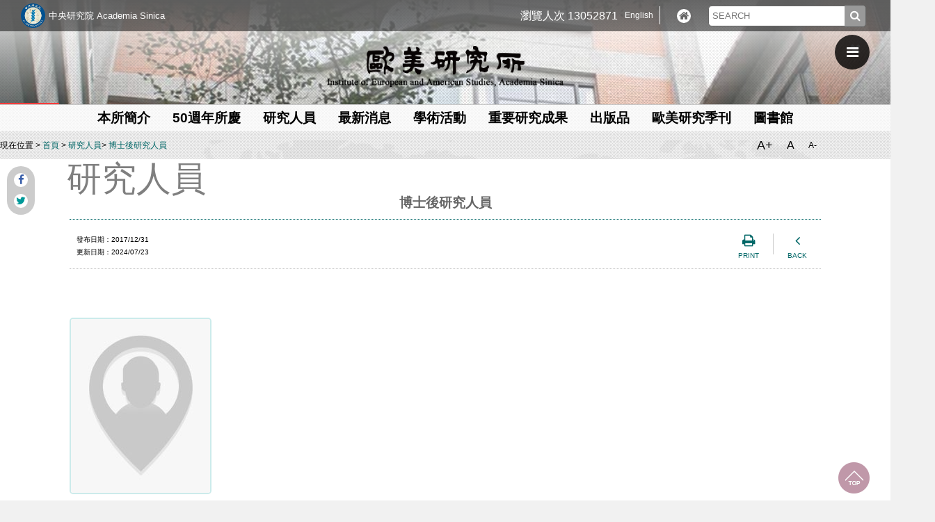

--- FILE ---
content_type: text/html; charset=utf-8
request_url: https://www.ea.sinica.edu.tw/Content_People_Page.aspx?pid=4&uid=47&peoid=151
body_size: 33889
content:


<!DOCTYPE html>

<html xmlns="https://www.w3.org/1999/xhtml">
<head id="Head1"><meta http-equiv="Content-Type" content="text/html; charset=utf-8" /><meta name="Author" content="中央研究院歐美研究所" /><meta name="viewport" content="width=device-width, initial-scale=1.0, maximum-scale=1.0, user-scalable=no" /><meta name="google" value="notranslate" /><link rel="shortcut icon" href="images/favicon.ico" />
	
    <link href="css/style.css" rel="stylesheet" type="text/css" />
    <link rel="stylesheet" href="js/vegas/vegas.css" /><link href="print.css" rel="stylesheet" type="text/css" media="print" /><title>
	 |  | 中研院歐美研究所-博士後研究人員
</title>
    <script src="js/jquery-2.2.3.min.js"></script>
    <script src="js/jquery.cookie.js"></script>
    <script src="js/esapi.js"></script>
    <script>
        (function(i,s,o,g,r,a,m){i['GoogleAnalyticsObject']=r;i[r]=i[r]||function(){
        (i[r].q=i[r].q||[]).push(arguments)},i[r].l=1*new Date();a=s.createElement(o),
        m=s.getElementsByTagName(o)[0];a.async=1;a.src=g;m.parentNode.insertBefore(a,m)
        })(window,document,'script','https://www.google-analytics.com/analytics.js','ga');

        ga('create', 'UA-86110437-1', 'auto',{
    cookieFlags: 'max-age=7200;secure;samesite=none'
});
        ga('send', 'pageview');
    </script>
    
     <meta property="og:title" content=" |  | 中研院歐美研究所-博士後研究人員" />
<meta property="og:description" content="-" />
<meta property="og:url" content="https://www.ea.sinica.edu.tw/Content_People_Page.aspx?pid=4&amp;uid=47&amp;peoid=151" />
<meta property="og:image" content="images/people_default.jpg" />
<meta name="KEYWords" content="-" />
<meta name="DEscription" content="-" />

</head>
<body>
    <form method="post" action="./Content_People_Page.aspx?pid=4&amp;uid=47&amp;peoid=151" id="form1">
<div class="aspNetHidden">
<input type="hidden" name="__EVENTTARGET" id="__EVENTTARGET" value="" />
<input type="hidden" name="__EVENTARGUMENT" id="__EVENTARGUMENT" value="" />
<input type="hidden" name="__VIEWSTATE" id="__VIEWSTATE" value="Za4wdly0xQ53IVHRNILQIsktycMGWEI6JjNa8tFqv0cKLoplQOEXMn5K4ISNm9llpUlhOS/e2TMLwf6SeNwNDxmUB1umdklehUDTGspnANIwroq7sPSX41w3nuA3Q5fopoOUWFH7xoiw4UJTisOfTTGkztBqF75Il+C6fnAtK1apfTaIOROtdV1SdPADh18JV0dbRO8BPSB/z+pxTKnrtjNWjvy1yA5bWDJO9tKRln7aciWUDf5Tvt305N27zUW9ArD0RCC3Od1TcH/0bHQB3U9v0kRdkZgWypiqpi0hdu93Iz3GEh/Yp15Y4PLJ157Pue7TV4CaeSCWD/Pplba+oOnBdD060UKqub2Q6dxJSMWT/qlXf5XiG9uPBh6weWwwAHB6dYC871719n3QCngQcPOyWjvq1xR4VhuHMy5ZpyfBNNVVMZw/yjou/fgQDAz0GO0wjBA7lYfW+KR9nBFPwZAfZT1FVdxZHTvnCbn0U5hiWY15GtW5DoTzBH53uTsjHjRBSMM2eyfmNn16M785DUOQ0u5UK+sloGGASTeBrO+gRgf453tX/x76uZVNtYDPTlPUuJXJkbkUO8Dl3dk56LXmBS+sgImEoSnZMPVLO11HoFpWNUlnFKVXRfPFssds9uGXsG+19W1yg0hXu1S3L/o0VB4H+B6WiI7tM+GG8rXhmYejBiAa4UdFncP06+ETfLbWWuiCBkP2y+CktreOSNKaSWVCIOiieM67ELrvfNttEowme6mlNQV8PWgM5gqP01k7CWOq6u0E+SvkRqRjFAHQ+KRINqIbWisqbJfUZccJeA885nOvqnsvicIW5kYQV/[base64]/j0h2o3MAyJt3dRlGCHSIuDdp3L0/T+Nh9aXYro2BWMEtnuruMquFf18aGrNpSLybe37VqiNrLBwTgrxUJwNglI3OS8BCzug6w3eKcvMMedm0OhiZALlSN6zNR1U9h0SX0NjtYkMIP9yvuDg+pDDt02815jM5dTfuY74arZkms/4DveJqMfWsmmmrr7wrgG+YH87ukiOg8/RatRJaSpV4TQLJe2BCMcAVTi2laxYIkCFV7cU1WeipM/aQ7uIwfOYRF96FnhdEX6Srj9/c+3lsCxPAxiSKuz8383xDP931mFncLeaXpboAz196+gf57oKFZ6OLgknaqwo6bRl4itXN72Pc6AdpjbIeDpT6vPmPNjRUY9nSc2rGiNEEePfkAXlq8G6T5mCMziNCVPiGsbVM5n8jHcQwvqfH/LjEdk2HgpH986NlVTn3YUkTDc+/IBGf/Ele/hW3ZgQUhIIuBdv5NI/tEp22gEfKxOtP1GN3Y18Coj0sEwh53tMa0FEK4ABHd9OrNvp9n/vgrGqacmJ1fRR1AYYHl/NLWVvnFsMIHDhR6hxRwRY2mdvGGL+3a4XSjOnwK0jo/v++NDF7iPHLLmRzTDmzjFZNFE9iXwdODb1J22bn1fhTK4rh6k65YI1jkL30ytMlAnFlhYjh4UJO3FJe+NRvHzpYkY+QFYklJwIenFXx2/yEbsJkkb9jkhj2IWFE0BtlVrVL/TnjrmEzT/lUtuJYFlOSbWVqolB4VLRhWquGcekcw3U3bFPiRneosoxewoSSaUAfD1xm+t3bh9PXtTJfAv2KOjA94/CKqoWnJKfzqQ4ch7y4HDmW116usTdCGi56695P8I5K3VRffVnvybsAq01zGrA7Wk+Mcx3IBRsHBs0oq9VSd2mSHT+7GO1i9DLrRaiYq3rOXkfgN33MgsNZvzWPg1qyGFT+cCRS9JYPRy+sHS7NEynWcQNZqpG4T2TG4Ij0L8u2Qr8nWO/r7tSK4+jML+TtCMV/yF5b8u56hqvYIqEJGZFpVHRDQmSgf8tiQUlDwD3RtMnvjkGyXgyZCW5Z79rWEKQ2XZN99Zi7VADdbuxMrGZfMswSYS4bRP3jU0R9YH6d0TIOLxvn/fGSKzA0pctDfgjn04vHVJbmgGo8LATsRV6kolx0NqOiqWfevIKzOl7cjk52dPqrbmrdhhnTxEGJiS3iYj1yqZVZWCIof6nONz9pcx9zCLDd80g/FSe9fhFu2vVI+QsrVoo/AfaKbgS4mHBeH5dXtE3WicpnmRPPb/B0LrL0JzzanWoFnsMEt03H7d+e+4+O+SMmhq6RBDbQyg3BOAcvudS9OuGLRMwIgHrIlHBHrvus7DBZP5nGorcz+TNV/mwpl3jxh6/MT42HIZnGv4KB/L5LlzsVPzk/dBlRwK3D9F7R5FYKbGHbLYH6QIzrtH+B31YxhFqKksn4kIBjDfyYbT2bUmgti48gyatIVG4J39HrHfhL0keleGV+TfKNBaLfPODR1dkeuEW2ILXguMAApms9i9Qqe2SsAsd/kBuE3aWykFTq8th7M5wDcBOS18ZVMhj05MkITpSwALWcmw0QrI5XMUhP0GwucrfO6GG0m5pUWLvDzOt0CaT6E6n/UE5WJBtxs5lBs5eC7z/J97OEOxoUlBxftiblMmnW3CwrxL5VD+Pblab965HFiyODNxcWSF7tqwItGwXpLlv7GKwfYLzGSenBmt+WKe2WoJs9dhvjmOVYdadXZ/4H2Xwd9qsKJbinmjP502DkD9iS1L7Linl5sosrXBnXz8c0xmYEIVr2FNgyL7tWQCnBs9eHEeQ36ewscSjp9fJDHgFKZaYD28kW66J3pmtOhLJYLrWGHXduFXXP65gSOCOZgSHZkQpwYbmrDep7lNTbTiXVYBXVow8CpxTPUD8HHY3GiJfsus/bcQVnS8IsQMvI87nhox5LGdG6bnrmbKeFMtPzELyAQ5gxFCO6x46Op2jalZTIUA2PiXL3nW8t6AHoY5dU4GaY1VlO7joCjA8sllhn2ZaiyX0wSL72y4Jqo9F5f3/jEAbGcN7XQmGsS6eAJa6Ypfj3UqBteG8vXW9LEQ9OY5bFyVgdpT4Rt0XTwfcAXBNHxu3cD5DgUGpz+NyLJQg8jRQfvKfq/[base64]/RT5L8n/[base64]/YnhvkZBowrHzCIl4VmU9DC8GK8Re+oR7bM4ag2uvTJHRR+336/HwQfU6gCcSDx/unmn7fE24OSG6HrvxLj6v4K6AHdTsV6jN7ub4uF13+p3DNgfPEXKAAj4JVc8rkq/mhF60GcO376jE+wfVdf2m4OuPHvJZdHC9VshQdPDtIF/GlEx3unJrPl2v1FUyGY7qjSe1SuAgIXwa40kC+fKFtVjLRLpWqLPZ0hlo45TUmgtLqpOddNqIYl7P615UZYeSt+hI0cZmakscGichCOGJD80U+w2P96/9SSupzfk7Kdh4FLODeDfyuhJud/z1RcxJsMEYjI914zgRyoXJcfrDQR6UboSXFYLU1dMmSKVmBKJWU/uE4f6FQidrLOW9KOWLujhBa0CEypKSrXMIMc2QWLwZ0ZwEXsYpIYRRFVgO9hLXK5sx7RwitCVjQj+vHB4aus+LzxEXQlFJTYLP0cFsSAui8T35McuMgiBhLjRCJsr0wNLQh8lJY9cGh3yYAvL2fvuvb5/xpcF2cg1rmD0GbpepGo77S5BJy7MhyLJVVF7YsYQwemN3V/A+nDDr5mOUo5k4ag8pPvLBuJGzwwfdIAIO0Ka4olkM1iFZUJl6icx5ewQIORMlAMlYrtilR9E2MdcLUhXfe7cbYNmPnA8OESV8zY8pvmb8VrzhHCELyuqMapxC7KzpGO/i7NmYb5R5yX95F2Pvv67VKmnTIDqCKwOet+HCnJTBC/UkL1a87mlBh44qllIwSf1VhgxJrVK7grm6WArkL5m792800e8XqTtc/M8UpIEYvoNgqwM2yGaCA/lEk+g6MS8KKoWEl4gyohS21Cim1n7LHTjXJjqRlVxP6WiXtzIC3J0ou3C1M4thado67bOvN+IF4/TizP4cOjKItw+n+fkKwoWUWgSiFLwCklY39WZsq5EdbfixYvRuueHBJMIKWzFRKqESV6O2u/p1wApBemAeDhZAJTghL/ttHcdhCRvSAvNQLgLgpsnlXLd5unyzSy3fIOV0I3ezKJTQVNhr9eRStrnAq3PmEGmli4qT4nxg5OVjgxBTrZr8uY/nUXsQa8NNxz8QPfyhG57Ye6ikQF+FxgGbbkh2k+xYcabtGbX0XtYT9tWJYbqxPeaTtoCvyBvtw6VYC+U0tCckQ23NNdy7ykXiafLs06OUTYe2AbY7ZAZFB20t7DP5pjDuMvcjSbsXNA6AULBaJrp8PT1TWR66DRiomORu6/ba2Sr7mGCMmXtkvO6Y0YHA/h5SrAwHtJQ1FZlrFhVm1wPeA9OPuiy2u8mhJTCvvtMqy5I2IJ+/EZb5MKYyYPXFpZNrUUTJ7fpTlusSZ3ukmCqUbOyOfR7IRffqCH5MFUeexx7LxaKHuG4l1/7sqD5yRLppcTpvTJy03MczUOUvjnuY98fL6MdpctKiqAlgLAWxM/XTSYimFxJdh4mXyn876r6s36m2WgD289498yTas2z91suwgIgu5w7yPsz+M+qYeOi3P4K1LwfUVktRpf6sIDY4nMDyTuQSONX8GsRpVZ/V8hkaOT42fgEqA7rDfhZpbj0AsDBh5qYAuLLMsYW8vjmGUmEwhNoqT59Gmv4utJqsqTXBkpFRce+I9hi1FPcDAyCSgl7vnjWZaaApwT+oJ9OKxDODrfCwhdHvNDr/Y/t2TQ61jY6Y5St1sLsrHlZ2R2SVLdKKmWpXwgtfghrUnlKN9pu1tcMtcFDmd9JH9KeMdnOXZj9TwsEOWT2oB6WdroMNYI/BbXHemDGLmOxIYx93if1xd6Kl60uaY/gXKyKvqfWh1xLEgsprvQXoPQW4WDt6/lP4JlzIfOfKS40R8KMkB8rvlo+KL8/O90XvUDOixj3oA9hDaiz3Jh4jc0Ibv0BVABnRSpJDU4d9Ro4u12Vk5OU7VAyMRcPtIHHIn1XE/z9sdX2KB+nEZ1+ntROZe97AF0FOfUu5U/[base64]/CyxkBipjkoLbujBYK+CZtOGtNg3iQt3ZeJ4jKoterQJDJUc0hlvXhBSa95PnOIbHoE4M8QCLwfpLjvzJAUBX/whg0rU4wMI8YOt8Pml1DJ0sK5BdXMukJEuasLfVBtDhnJG9qDiK95OcxZGHHbSLrCNBI2rlKNTMEJAHBIda5UiCIvELwR4awOG3D2G+4jOfw7Ywsr8JTOazgJnFbPX5MzTlXC7Itz1QKcQTAWFACDbwh13CLvh9K7Fje0pC7hF6TKMXr/42T7Vtdm7d0a194mTx1jj/jq1MnOx1wpmiz1BsvW5F/UQcdjZmVYzGyXnc5DObIM0t2XueBOJeiERX2rg9UbGUDXRmiTn0HHq9VFAI7INMnqUWoFWaNb737cCm+bW+IdN26L5o1/CwQ33rHAltmWVQg9FjXWJxT6a0bgJXkjlQBG8vDc7colK6SuQ7lfbLffwPk1JiRTOgxTUftjDWEsAKmocwf7BzSdzvvDEqVUSzzUSWvyzRjXF+tg3mz7JsE6BQGGx9EF+AzpTV3dkH0q/JuLhEYw4jEkwYI4t6g3w/ES1j+yGzqrxUkv1B0rp6/xDBmwQs4A4FXPa6jPC695VlQTV8p8exqmhll5XOvYxKSu9CWGCqR1Aif3SdJhAhwZAH67BPEPnMeHaak9dNv/tp63h6gUYDQXBdYdkekWqL5vZb1kYE3x15L5nB0Pt6KztBQf+rn9b1g+WNSA3nP383M3OTPZHxDV6tZkhFNRpAi7SZWAxn6zbgxE1ygQzBo6iI0ZJeJYsjR1mqOHtT28UcP4OtdGppM61G+djqwVQ80e1nXNYDHkXFHFfyLGEIqnwa4oQyY/[base64]/UauJs7NPNDVUvbHPlUTQlH/OFXg13apwqPySg2roePVPDxN6ZE2h0+sGxeSfXVXLquNtxIoOgIt8QCASMgtBMbJmi23fISs1eW3eKBAEE8tv3XpNwV529MZWtM7eLOFKObggEZf3yM0p4eGubiyS0t/20lgVgEWF8t3nYBxqA4JAMNEA+9/XXXuiiw50w7Q+JtcUQmM3XYtnoNqdEi/fOSr9nvpKyTIgW1LRfWsvbbV27llYcZUEIhWaL0f0hkTA4koeuTCeOMoSo5yQ0jXat2Qw0ZvaTuDOs8VOUYvF/KWU/EpAMw8/piWe3XKxAZsGO3arbGjSzZrbBWbtncLNuQfIdozHP95T5VuqPRZqHtvPXLgwdwjyzQSzSuup4D9rfafThGhuvvnjtO3Ue9yJchRhFmxTMTuQ1qXgI+bDegfJWPVeDZZRVWtHeFT+PVGPdIMXwJXKpUJ2rHcQ2jT7J4GyLENvgKstdHY72co7Q/O2XlMXDC/Q84CW6l6LdVZkIJJUx6bCcu1QZec0/2TYWpTyegGxcTmbphOLAdi4124fUTkM1alOuWeQ1xdb1wqn1KiC1e2gkSN1Dhtfl5mdyE6ufZimfvNvrf55l2LbNYGniH58+tbtYyS/YLSP2Ai9H/hmXWkxKM9uosFIG40qQ1Ut0kQ1Z3/pkaKY9eQQoDeNcBXTf38OAZjNMbBouX1tPkhHq6AJyZJXNss7+o4s80oceTP9/qZGoWNHSZmFJu4UdCvle4IuSp/suWt7t8cjmWsOVL4wWOYg7VCsDywmHpHryyOrvDivH0PYl3uLwSq836VUWd2YuhM7SWeIFbE7kY7Nl0N0Z1GXpTaKpMvpg96spHzV4gCopc1W6X6hDHD0/mYk92v5sUGn0rTkCAhYgrwsxRGli2ZCp4nBaJuAAtvAgVeKSQYctXzQCIRS/vDJJ3Ip3Iz9tALoOENTvr8A0gpJPJ9UDemFsWCYuMA3XoGJd+1Ia/YjFhuiOY7mmb2lROweWGmJeTiNO53KGrwM1g86zBQ5JsRulzzoFrAbW1PyoMAm+EZDsYWUftmrHRauqGV5JOOIUvV0+y27+CHZd1WiIwwndKEP7F4LFgNXhQLX4aP+rAz/LLDMglAMyt+OeBJ3tf880mTkXfcE+FMU+MSCOTdP9R/jJy9pEHDc+jhzfLPFC9Ksc6LwjnTJseZLsMWsGC54eEuU5JLrKffuydLr1T9Z8EPNV9Ruxc+NZXrFhLYJVUuVC+Z0v9bbf7ys9M/+121Bhfz73+n9gkSTJO4tZDcOuS+ZkYG/zXHAOVTdHPmyQTQ6jysGuI0Dr5zlco2QIdwxUgqC40ruGlTwuwBBvIEIY6w2IOVscA/v3LvCKj4qSZ3QNPpP8s60RKm6QdXys0kdiqq8xUmywvRZvvHZO2YGvy5wpNM42WoQBfVvNHBLeE5Wzq0ef5mIWgaxYb6F5ACTfKWYZvdjpk8DtmaQL2ECjxjnDK0N/olXGKkC5vw4V1ZIX3YaBpQy5sRFWYExXSYuCNwqFq/2/L0fs274C85VQ+Nh3YVnAfVdVN9M2LAkfMGjiamflCJB606s3SyuTBujJK4LFeLa0KTLTubXk7v4Qva+MJGtDfGZsaaTbpW9K3v+jo2fAPkQwR0LqpzOwEpTrFbZa2oCVtEvk2unkIuQIE47XqB64NZ96X281rWLZt36DzxEahmt0nahwjxPpKbyQwB0H0csU8/zfHcHQu3Ecsl5cRUJYDF0aiMOSFA/fT6Br3XBOYcteRORoiMMaWyvmZ8hEIm4pVGOSZ1saRVbjsn1bHPyXE2EKXYnbRcfK0cbaOyTIXaCshU4vDTjCf64hE0XQQAS9j9M12ONestrwpu4L0mw0nKH5F9hFpAoX8rtkOaMb0+AQpn/7sAovCUpSm+9dMLKPQsJ4ksUOO9JSslq3Utnq6sAWduju0SCjCMFCNocZScVguFNygfUmGpWOrZCI8Ml9aAQKnjRM4eVMhS/5zA3NtfA9E1RM+A2PzyfBeVejsgunxnREpyPbU2lVmEUPdPUF/0S1HCGXtzlkOBowI1dPAnf6JPOwfiyLIhxTXC5y8Shh4FdLt5a1aqZcbJ/MQ9z/1cJiXhtcIQbC/4I37fbdQlBfhbdLjrAfEriRCXH7am6KraaoI3HukAKo3rFzZmjGKlrTnFTxmdJkApvyHo5cFLKISEdjwiPOHP2Gsug8dsWQGQuLHCcDQRpPPAUrgDizI3C6yzbRN8vwySeaIBkTJFOfA/qrWVfy7O1byJ+E+YS/9N3NLGQq4SGbe4psrcW3xZ5861GKKd19Fmuzt+WSIbbIl3YRbqSK/kWUy7MTwmL4l50eg7AZmF33z3PPy0QUb7NKvyVo6ZO6qPLhXqyIvGj1uOhaxVD7Wj45P7N6oj7f/Ho1k6KEz1wLUFpCKdYx1DTOoCvcLDKEKkkFxFyYyav6kCpxG1+Bzeh9Wa2hn9YKsQIFpTtYJdREbwGNqlzIW0UDAxaIcDF/fgbUcdrFex2k5PlN99JLCtyfsuhkpvayFFHWl1ZdvdFExZposnLeZ00ALiW6u1mz+nnkevwPswmrWEaCogbm/D8CBgjZnkOe6qSZ9/1oiUeJjFFk9xlPC4X63JTiWowNBn1h2ladgyep1VOPdBRi60b/j2A0H+xX5tOy/DIHR6aPkPTLE6dGh+F1QmSGvY9XIKA+3WXbHI985ZLzPQeHaqK1m0pJFIvmu/JtOzUdr7zZbTXj6Ip3KPvpaLUdwleLRSrXz5HJZQ7qUEuq0tmk5bD5mYfOfOkeGWMMvn0k+aLNnqrBzhNJI0LIaL7AVGUHNRHuNde1pWrmX2/+6WR8sn5rSTJmhvWZCbhaukX8ogRg1KLWIGfoz+so/Hm6j7E8X8F1W84nUdh8U2PfYqvA0hE2UbAc2k/vekRbqJP7XoUMNXK/7caDMg83nI8JF88FCn1WCg9oCl8tfDzGlUWRVN2r5shf+R238b/9FD8emwZNLW1EUYE53M8sCwU0zzIHd5F3GqUgba0n9rhtddKzySPPJ3Qnq9p5gNIuEm92II3yMAETriS/z/dtbWJ1vm33Tl5Ti5uW5RxbdUdgSa75zzyRo2ojths6JdBffGDfr5snBs8S8LxbCgivoMfi0ME52pVtWHL032caryD/pEsqVOXwe2bVM5Vp2OaHuYkVzFENgcSAvYtEcih2rW7u8VHMyptXko5xWV1lLremlwL5Vby+beasabdGrrYXmpectISlrYHm5kIySPJ4h6Tz+pwsQMBpYW138GN4jeBwwFDWtwu0FCjDz3PGw8SZv7Yx/py2x0L+UPA9Fv8jWWHkTSHQU/0zjWDU67ctMjip3d5VQHIW7XD6nt8P3RkT9jekguCs+k20vZ265ynPDEpN56M3gMI4JDNJ8gLYH6nTCNAvGNGxKwZ0rDsMSi5UaD/8UWoNP9ZFgpkrVLgsmBHlicS9xAbkwDDxW1m8UjHMIMbjeWWvIVo25QMHwcLZHRQP9O3luCfs3yCH7/PLrtiu04SPa+BFUkZR9VpsplE8eT37GGfUfDwH895HUYF8/dNJGxleQW3u2GRacHOuxgpKuuU3W2wuAmUGnR7NyrQ504/po4D7q7bskQUZi1JQbFH3/YOCGTp0A7B8Rs48A8GFm+quq+y8y+sui/g4aIdUtzMu2CA+aUz1Lyni7dXWxVQfqBaeiKQ/RSmIPq47c1w0Sf68hlcwmCcz8l+2EsIKIPQJyOG/FVKu7nUODGTwaE8IGrgeWDnWxr3Y1lrkriPVp9fGjzcKBz5stodVKSRk96g0jxShrMUrFaqBmnuKPwkuZUeFaMIJNISYLEdfm89twRM9HJ+vF5y/0aWBOLRN17pKbWUv6+OE/AhegJ0mFTQEj9bRKZVdFIiMRdG1rZhjRAw1cE3UBDC2ZMI/cV8iS52+1muL/tZN9XFrwmu/lLrNwhVZq/MtJr2Sd7qTIFhQoCT9IuemZKbcZAsqECK6XuJhVHRgOd2ZWF+RnnMUr3YhEgC5d9/KpNS6RFHAqoFjX+H7HUlof5bFNqq+LuwDwRcpC8eT/P8+TtBU708QDRBGbATN/Zokl+7Soy+exULgS8lRqssNXDn+Xj1bpmGZ/A3/DonNq+UGN3aRq6yd9wmBeXdtL3PIKgWqjONUXfroIIwFdx/5HKzCWuuVaBWUw56wGK8O0Y3DFKq1q5DhaCVSTP6Sm4gJoQMWctHpfDIYGX9vycf1nbC+Wa0ZEO48IjnZvF/bSto3i+2zCHWoxidO++mTHKhS7DUUIzl/xdabOoUbkccq3A4cqZwRub2aEnqyvRiH6V6kSNtkJRQGamb+e2r18yKT2dD1/qVNa6IgtMt6M70uKflS6wi8Vr0u3YoJtzGyKeaBmiVNpcenN2zGNieaFVpX7Nl544GblC3Dir+CfKx4/[base64]/q0nlDECm1qlRLRWSI932CxhcsNeg89OCR81CsV0MsjCDn/N57CjHthZ7+bd2Gghcfrcj+nPvoIQPS4xlALAacBaFxtcPCOdJScIdOqhxY47V0b6Qal8V0JKJdqwObndXLdPSXe4QnF7wV5TnulwTWEyckP0sEDjIZzpNSxucIjJI3Gjka8yNtmUPDStcVWmLhiji7AKiTrX2ww0uZPl4zD5xjydbX/E2o67qTLV2h1Dh1Ho3vUrEzCuZtg7CMuosSDsTZAM4/sFpzovlPaegzVDrtaZT76wI6yW8aW4takgb+/TacQxazqBOEvMhcbSwB1OClCBRSD/og/ZNitarcADieSoQHWPhASsAVyx2/D8cCJ6xWaATIWsL/E9dTRH/1jtBa60wRc=" />
</div>

<script type="text/javascript">
//<![CDATA[
var theForm = document.forms['form1'];
if (!theForm) {
    theForm = document.form1;
}
function __doPostBack(eventTarget, eventArgument) {
    if (!theForm.onsubmit || (theForm.onsubmit() != false)) {
        theForm.__EVENTTARGET.value = eventTarget;
        theForm.__EVENTARGUMENT.value = eventArgument;
        theForm.submit();
    }
}
//]]>
</script>


<div class="aspNetHidden">

	<input type="hidden" name="__VIEWSTATEGENERATOR" id="__VIEWSTATEGENERATOR" value="D48F8D73" />
	<input type="hidden" name="__EVENTVALIDATION" id="__EVENTVALIDATION" value="xPMczW0D88EqXXNXfhPBwHZXCeOwEFuNMOFc/MexGVML2hdctwxRE1xDcratZqHpkbiWjrwZJE6rUD2jOElw9I6q5oWPEcKeD2l+5cei+pTYbM6cyeVIPkJlX7Lghnewe9FwB7llmlhFrRGBkmTaT0XQIqHMZDcLZ1Eabxn4vnc=" />
</div>
        <!--<div style="display:none">
            <a href="https://www.ea.sinica.edu.tw/Content_People_Page.aspx?pid=4&uid=47&peoid=151&lang=e"> |  | 中研院歐美研究所-博士後研究人員-English Version</a>
            <a href="https://www.ea.sinica.edu.tw/Content_People_Page.aspx?pid=4&uid=47&peoid=151&lang=c"> |  | 中研院歐美研究所-博士後研究人員-中文版</a>
        </div>-->
        <a name="a0" id="a0"></a>
        <!--最外層包裝-->
        <div id="WARPPER">
            <!--最上方BAR-->
            

<div id="TOPBAR">
    <div class="showhide">
        <a href="https://www.sinica.edu.tw" target="_blank" id="TOPLOGO">中央研究院 Academia Sinica </a>
        <a href="https://www.ea.sinica.edu.tw" id="TOPLOGO1"><span class="showhide1">Institute of European and American Studies, Academia Sinica</span></a>
    </div>
    <ul id="TOPBARUL">
        <li class="showhide">瀏覽人次 13052871</li>
        <li><a id="TOPENG" href="javascript:__doPostBack(&#39;ctl00$TopBar1$TOPENG&#39;,&#39;&#39;)">English</a></li>
        <li class="showhide">
            <a href="https://www.ea.sinica.edu.tw" class="fa fa-home topicon" aria-hidden="true" title="Home"></a>
              <!--<a href="#" class="fa fa-sitemap topicon" aria-hidden="true" title="Sitmap"></a>
            <a href="#" class="fa fa-facebook topicon" aria-hidden="true" title="Facebook"></a>
            <a href="#" class="fa fa-google-plus topicon" aria-hidden="true" title="G+"></a>
          <a href="#" class="fa fa-rss topicon" aria-hidden="true"  title="Rss"></a>-->
        </li>
        <!--<li><a href="#" title="Login" id="LOGIN"><i class="fa fa-user topicon" aria-hidden="true"></i>Login</a></li>-->
        <li id="SEARCH">
            <input name="INPUTBOX"  type="search" id="INPUTBOX" placeholder="SEARCH" title="SEARCH" />
            <a id="TopBar1_btnS" class="inputbtn" href="javascript:__doPostBack(&#39;ctl00$TopBar1$btnS&#39;,&#39;&#39;)"><i class="fa fa-search" aria-hidden="true"></i></a>
        </li>
    </ul>
</div>

<script type="text/javascript">
    $(function () {
        $('#INPUTBOX').on("keydown", function (event) {
            if (event.which == 13) {
                var v = $("#TopBar1_btnS").attr("href");
                if (v == "javascript:__doPostBack('ctl00$TopBar1$btnS','')")
                    javascript: __doPostBack('ctl00$TopBar1$btnS', '');
                if (v == "javascript:__doPostBack('TopBar1$btnS','')")
                    javascript: __doPostBack('TopBar1$btnS', '');
            }
        });
    });
</script>
            <!--最上方BAR結束 -->
            <!--頁首 -->
            <div id="HEADER">
                <div id="WITHEZONE">
                    <a href="index.aspx" id="H1">中央研究院歐美研究所</a>
                    <div id="H2">Institute of European and American Studies, Academia Sinica</div>
                </div>
                <!--選單-->
                <i class="fa fa-bars" aria-hidden="true" id="MENU"></i>
                <i class="fa fa-times" aria-hidden="true" id="MENUCLOSE"></i>
                
<div id="MAIN_NAV">
    <h3 >MENU</h3>
    <ul>
         <li id='M1' class='Menu3'><a>本所簡介</a><ol> <li  class='Menu5'><a href='/Content_BookMark.aspx?pid=3&uid=5'>關於歐美所</a> </li> <li  class='Menu170'><a href='/Content_Page.aspx?pid=3&uid=170'>現任所長</a> </li> <li  class='Menu31'><a href='/Content_Page.aspx?pid=3&uid=31'>歷任所長</a> </li> <li  class='Menu40'><a href='/Content_People.aspx?pid=3&uid=40'>學術諮詢委員</a> </li> <li  class='Menu7'><a href='/Content_List.aspx?pid=3&uid=7'>重點研究計畫</a> </li> <li  class='Menu244'><a href='/Content_List.aspx?pid=3&uid=244'>觀念實驗室</a> </li> <li  class='Menu241'><a href='/Content_Page.aspx?pid=3&uid=241'>行政技術人員</a> </li> </li></ol> <li id='M2' class='Menu236'><a href='/Content_Page.aspx?pid=0&uid=236'>50週年所慶</a>  </li></ol> <li id='M3' class='Menu4'><a>研究人員</a><ol> <li  class='Menu8'><a href='/Content_People.aspx?pid=4&uid=8'>專任研究人員</a> </li> <li  class='Menu43'><a href='/Content_People.aspx?pid=4&uid=43'>兼任研究人員</a> </li> <li  class='Menu44'><a href='/Content_People.aspx?pid=4&uid=44'>通信研究人員</a> </li> <li  class='Menu45'><a href='/Content_People.aspx?pid=4&uid=45'>訪問學人</a> </li> <li  class='Menu47'><a href='/Content_People.aspx?pid=4&uid=47'>博士後研究人員</a> </li> <li  class='Menu46'><a href='/Content_People.aspx?pid=4&uid=46'>訪問學生</a> </li> <li  class='Menu248'><a href='/Content_People.aspx?pid=4&uid=248'>退休人員</a> </li> </li></ol> <li id='M4' class='Menu23'><a>最新消息</a><ol> <li  class='Menu48'><a href='/Content_List.aspx?pid=23&uid=48'>最新公告</a> </li> <li  class='Menu84'><a href='/Content_List.aspx?pid=23&uid=84'>徵人啟事</a> </li> </li></ol> <li id='M5' class='Menu25'><a>學術活動</a><ol> <li  class='Menu33'><a href='http://www.ea.sinica.edu.tw/SeminarList.aspx?t=2' target='_self'>研討會</a></li> <li  class='Menu32'><a href='http://www.ea.sinica.edu.tw/SeminarList.aspx?t=1' target='_self'>學術演講</a></li> <li  class='Menu34'><a href='http://www.ea.sinica.edu.tw/SeminarList.aspx?t=3' target='_self'>工作坊及其他活動</a></li> <li  class='Menu35'><a href='http://www.ea.sinica.edu.tw/SeminarList.aspx?t=4' target='_self'>影音記錄</a></li> </li></ol> <li id='M6' class='Menu171'><a href='/Content_Book.aspx?pid=0&uid=171'>重要研究成果</a>  </li></ol> <li id='M7' class='Menu9'><a>出版品</a><ol> <li  class='Menu11'><a href='/Content_Book.aspx?pid=9&uid=11&isnew=1' target='_self'>新書介紹</a></li> <li  class='Menu10'><a href='/Content_Book.aspx?pid=9&uid=10'>本所出版專書</a> </li> <li  class='Menu65'><a href='/Content_Book.aspx?pid=9&uid=65'>研究人員所外出版專著</a> </li> <li  class='Menu155'><a href='/Content_Page.aspx?pid=9&uid=155'>訂購辦法</a> </li> </li></ol> <li id='M8' class='Menu251'><a href='https://euramerica-ch.ea.sinica.edu.tw/' target='_blank'>歐美研究季刊</a> </li></ol> <li id='M9' class='Menu218'><a href='/library/' target='_blank'>圖書館</a> </li></ol> <li id='M10' class='Menu24'><a>網路資源</a><ol> <li  class='Menu52'><a href='/Content_List.aspx?pid=24&uid=52'>文化研究</a> </li> <li  class='Menu53'><a href='/Content_List.aspx?pid=24&uid=53'>美台中關係研究</a> </li> <li  class='Menu54'><a href='/Content_List.aspx?pid=24&uid=54'>歐美社會發展與政策</a> </li> <li  class='Menu55'><a href='/Content_List.aspx?pid=24&uid=55'>歐洲聯盟研究</a> </li> <li  class='Menu56'><a href='/Content_List.aspx?pid=24&uid=56'>語言、認知與社會：當代歐美哲學新發展</a> </li> <li  class='Menu57'><a href='/Content_List.aspx?pid=24&uid=57'>其他研究</a> </li> </li></ol> <li id='M11' class='Menu29'><a href='http://www.ea.sinica.edu.tw/GuestMessage.aspx' target='_self'>訪客留言</a> </li></ol> <li id='M12' class='Menu30'><a href='http://www.ea.sinica.edu.tw/AllService.aspx' target='_self'>綜合訂閱服務</a>
    </ul>
</div>
	


                <!--選單結束-->
				
				

				
				
            </div>
            <!--頁首結束 -->
			
			
			    <!--新增選單-->
			
    <nav id="LINE_NAV">
		
      <ul >
         <li id='M1' class='Menu3'><a>本所簡介</a><ol> <li  class='Menu5'><a href='/Content_BookMark.aspx?pid=3&uid=5'>關於歐美所</a> </li> <li  class='Menu170'><a href='/Content_Page.aspx?pid=3&uid=170'>現任所長</a> </li> <li  class='Menu31'><a href='/Content_Page.aspx?pid=3&uid=31'>歷任所長</a> </li> <li  class='Menu40'><a href='/Content_People.aspx?pid=3&uid=40'>學術諮詢委員</a> </li> <li  class='Menu7'><a href='/Content_List.aspx?pid=3&uid=7'>重點研究計畫</a> </li> <li  class='Menu244'><a href='/Content_List.aspx?pid=3&uid=244'>觀念實驗室</a> </li> <li  class='Menu241'><a href='/Content_Page.aspx?pid=3&uid=241'>行政技術人員</a> </li> </li></ol> <li id='M2' class='Menu236'><a href='/Content_Page.aspx?pid=0&uid=236'>50週年所慶</a>  </li></ol> <li id='M3' class='Menu4'><a>研究人員</a><ol> <li  class='Menu8'><a href='/Content_People.aspx?pid=4&uid=8'>專任研究人員</a> </li> <li  class='Menu43'><a href='/Content_People.aspx?pid=4&uid=43'>兼任研究人員</a> </li> <li  class='Menu44'><a href='/Content_People.aspx?pid=4&uid=44'>通信研究人員</a> </li> <li  class='Menu45'><a href='/Content_People.aspx?pid=4&uid=45'>訪問學人</a> </li> <li  class='Menu47'><a href='/Content_People.aspx?pid=4&uid=47'>博士後研究人員</a> </li> <li  class='Menu46'><a href='/Content_People.aspx?pid=4&uid=46'>訪問學生</a> </li> <li  class='Menu248'><a href='/Content_People.aspx?pid=4&uid=248'>退休人員</a> </li> </li></ol> <li id='M4' class='Menu23'><a>最新消息</a><ol> <li  class='Menu48'><a href='/Content_List.aspx?pid=23&uid=48'>最新公告</a> </li> <li  class='Menu84'><a href='/Content_List.aspx?pid=23&uid=84'>徵人啟事</a> </li> </li></ol> <li id='M5' class='Menu25'><a>學術活動</a><ol> <li  class='Menu33'><a href='http://www.ea.sinica.edu.tw/SeminarList.aspx?t=2' target='_self'>研討會</a></li> <li  class='Menu32'><a href='http://www.ea.sinica.edu.tw/SeminarList.aspx?t=1' target='_self'>學術演講</a></li> <li  class='Menu34'><a href='http://www.ea.sinica.edu.tw/SeminarList.aspx?t=3' target='_self'>工作坊及其他活動</a></li> <li  class='Menu35'><a href='http://www.ea.sinica.edu.tw/SeminarList.aspx?t=4' target='_self'>影音記錄</a></li> </li></ol> <li id='M6' class='Menu171'><a href='/Content_Book.aspx?pid=0&uid=171'>重要研究成果</a>  </li></ol> <li id='M7' class='Menu9'><a>出版品</a><ol> <li  class='Menu11'><a href='/Content_Book.aspx?pid=9&uid=11&isnew=1' target='_self'>新書介紹</a></li> <li  class='Menu10'><a href='/Content_Book.aspx?pid=9&uid=10'>本所出版專書</a> </li> <li  class='Menu65'><a href='/Content_Book.aspx?pid=9&uid=65'>研究人員所外出版專著</a> </li> <li  class='Menu155'><a href='/Content_Page.aspx?pid=9&uid=155'>訂購辦法</a> </li> </li></ol> <li id='M8' class='Menu251'><a href='https://euramerica-ch.ea.sinica.edu.tw/' target='_blank'>歐美研究季刊</a> </li></ol> <li id='M9' class='Menu218'><a href='/library/' target='_blank'>圖書館</a> </li></ol> <li id='M10' class='Menu24'><a>網路資源</a><ol> <li  class='Menu52'><a href='/Content_List.aspx?pid=24&uid=52'>文化研究</a> </li> <li  class='Menu53'><a href='/Content_List.aspx?pid=24&uid=53'>美台中關係研究</a> </li> <li  class='Menu54'><a href='/Content_List.aspx?pid=24&uid=54'>歐美社會發展與政策</a> </li> <li  class='Menu55'><a href='/Content_List.aspx?pid=24&uid=55'>歐洲聯盟研究</a> </li> <li  class='Menu56'><a href='/Content_List.aspx?pid=24&uid=56'>語言、認知與社會：當代歐美哲學新發展</a> </li> <li  class='Menu57'><a href='/Content_List.aspx?pid=24&uid=57'>其他研究</a> </li> </li></ol> <li id='M11' class='Menu29'><a href='http://www.ea.sinica.edu.tw/GuestMessage.aspx' target='_self'>訪客留言</a> </li></ol> <li id='M12' class='Menu30'><a href='http://www.ea.sinica.edu.tw/AllService.aspx' target='_self'>綜合訂閱服務</a>
    </ul>
</nav>
	


    
    <!--新增選單結束--> 
			
			
			
            <!--內容區-->
            
<style>
      ul.custom12-font12 [style] {
    font-family: Arial, Helvetica, sans-serif,'微軟正黑體', '新細明體' !important;
}
    </style>
    <div id="WARPPERBOX">
        <div id="POS">
            現在位置 > <a href="index.aspx">首頁</a>
             > <a href='Content_People.aspx?pid=4&uid=8' > 研究人員</a>> <a href='Content_People.aspx?pid=4&uid=47'>博士後研究人員</a>
            

<ul id="FONTSIZE">
    <li id="fontB">A+</li>
    <li id="fontN">A</li>
    <li id="fontS">A-</li>
</ul>

            <input type="hidden" name="ctl00$CP_Content$hdfirstUID" id="CP_Content_hdfirstUID" value="4" />
        </div>
        
        <!--內容區-->
        <div id="CONTENT" class="bgcolor">
            <span class="wordbox1">
                <!--分享-->
                
                <div class="sharebtn" id="SH4">
                    <!--<i class="fa fa-share-alt" aria-hidden="true"></i>-->
                    <ul class="shareall">
                        <li><a href="javascript: void(window.open('http://www.facebook.com/share.php?u='.concat(encodeURIComponent(location.href)) ));" class="fa fa-facebook topicon" aria-hidden="true" title="分享到我的Facebook(開新視窗)" style="color: #395FAA"></a></li>
                       <!-- <li><a title="分享到我的Google Plus(開新視窗)" target="_blank" href="javascript: void(window.open('https://plus.google.com/share?url='.concat(encodeURIComponent(location.href)), '', 'menubar=no,toolbar=no,resizable=yes,scrollbars=yes,height=600,width=600'));" class="fa fa-google-plus topicon" style="color: #FF9600" title="G+"></a></li>-->
                        <li><a title="分享到我的Twitter(開新視窗)" href="javascript:void(0)" onclick="javascript:void(window.open('http://twitter.com/home/?status='.concat(encodeURIComponent(document.title)).concat(' ').concat(encodeURIComponent(location.href))));" onkeypress="javascript:void(window.open('http://twitter.com/home/?status='.concat(encodeURIComponent(document.title)).concat(' ').concat(encodeURIComponent(location.href))));" class="fa fa-twitter topicon" aria-hidden="true" style="color: rgba(0,153,153,1)"></a></li>
                    </ul>
                </div>
                <span class="Stittle09">
                    研究人員
                </span>
                
<!--同階選單內容-->

<!--同階選單內容end-->

                <span class="Stittle01">
                    博士後研究人員
                </span>
                <!--小功能列-->
                <ul id="INFO">
                    <ol id="INFOTOOL">
                        


                        

<li class="showhide"><a href="#" target="_blank" class="print" style="opacity: 1;"><i class="fa fa-print" aria-hidden="true"></i><p>PRINT</p></a></li>
<li class="showhide"><a href="#" class="goBACK"><i class="fa fa-angle-left" aria-hidden="true"></i><p>BACK</p></a></li>
                    </ol>
                    <li>
                        發布日期：2017/12/31<br/>更新日期：2024/07/23
                        
                    </li>
                </ul>
                <!--小功能列end-->

                <!--人物內容-->
                <div class="boxL">
                    <span class="imgball2">
                        <img id="CP_Content_imgPic" alt="" src="images/people_default.jpg" />
                    </span>
                    <ul>
                        <li>
                            
                        </li>
                        <li>
                            
                        </li>
                        <li>
                            
                        </li>
                        <li>
                            
                        </li>
                        <li>
                            
                        </li>
                        <li>
                            
                        </li>
                        <li>
                            
                        </li>
                        <li>
                            
                        </li>
                        <li>
                            
                        </li>
                        <li>
                            
                        </li>
                        <li>
                            參訪日期：2018/01/01~2019/12/31
                        </li>
                    </ul>
                </div>
                <div class="boxR">
                    <span class="Stittle04">
                        
                    </span>
                    
                    
                    
                    
                    
                    
                    
                    

                    
                </div>
            </span>
        </div>
        <!--人物內容end-->
        <!--內容區結束-->
    </div>


            <!--內容區結束-->
        </div>
        <!--最外層包裝結束-->
        <!--頁尾-->
        

<script>
    $(function () {
        var ul = $("#MAIN_NAV").find('ul').eq(0);
        $("#ulfooter").html(ul.html());

        $("#ulfooter").children('li').each(function (i, elem) {
            if (i != 0 && (i + 1) % 6 == 0)
            {
                $(elem).after('<br style="clear:both" />');
            }
        });
    });
</script>
        <div id="FATFOOTER" class="showhide">
            <ul id="ulfooter">
            </ul>
        </div>
        <a href="#a0" class="goNext goTOP">回到最上面</a>
        <div id="FOOTER">
            <ul>
                <li><a href="/GuestMessage.aspx">聯絡我們</a></li>
                <li><a href="/Content_Page.aspx?pid=3&uid=152">隱私權政策</a></li>
                <li><a href="/Content_Page.aspx?pid=3&uid=151">資訊安全政策</a></li>
                <li><a href="/Content_Page.aspx?pid=3&uid=153">位置圖</a></li>
                <li><a href="https://greenliving.epa.gov.tw/Public/" target="_blank">綠色消費宣導</a></li>
            </ul>
            <p> 115台北市南港區研究院路二段128號 TEL：(02)2789-9390 FAX：(02)2785-1787</p>
            <p> &#169;2016  中央研究院歐美研究所版權所有 未經授權 請勿任意轉載</p>
        </div>
        <!--頁尾結束-->
    </form>
</body>
<script src="js/zepto.min.js"></script>
<script src="js/vegas/vegas.min.js"></script>
<script src="js/jquery.nicescroll.js"></script>
<script src="js/function.js"></script>
    <script type="text/javascript">
	$("#HEADER").vegas({
	    slides: [{src: 'https://www.ea.sinica.edu.tw/UploadFile_SYS/20161027/20161027231626_img01.jpg'},
{src: 'https://www.ea.sinica.edu.tw/UploadFile_SYS/20161027/20161027231714_img02.jpg'},
{src: 'https://www.ea.sinica.edu.tw/UploadFile_SYS/20161027/20161027231731_img03.jpg'},
{src: 'https://www.ea.sinica.edu.tw/UploadFile_SYS/20161027/20161027231741_img04.jpg'},
],
	    delay: 50000,
	    animation: 'random',
	    overlay: 'js/vegas/overlays/07.png'
	});

</script>
</html>


--- FILE ---
content_type: text/css
request_url: https://www.ea.sinica.edu.tw/css/style.css
body_size: 16323
content:
@import url("reset.css");
@import url("font-awesome.css");
@import url("../styleShare.css");


/* 基本設定 */
body{font-family: Arial, Helvetica, sans-serif,"微軟正黑體", "新細明體"; font-size: 12px;color: #000;vertical-align:middle; background:#f1f1f1 url(../images/mapBg.png) no-repeat; background-position: center 200px; background-size: contain;}




/* 最外框 */
#WARPPER{ display:block; width:100%; background:url(../js/vegas/overlays/07s.png); }
#WARPPERBOX{ max-width:1600px; margin:auto; padding-bottom:300px; margin-bottom:-250px; }

/* 頁首 */
#HEADER{ display: block; width:100%; height:150px; position:relative; overflow:hidden}
#H1{ display:block; width:340px; height:70px; position:absolute; top:60px; left:50%;margin-left:-170px; background:url(../images/logoTitle.png) center center no-repeat; background-size:contain; text-indent:-9999px;}
#H2{display: none;position: absolute;top:100px;left:0; width:100%; text-align:center;font:800 1.2rem  "Times New Roman", Times, serif;color:#000;text-shadow:0px 0px 5px #fff;}


#WITHEZONE{display: block; width:100%; height:200px;
background:linear-gradient(183deg, rgba(255, 255, 255, 0.9)0%, rgba(255, 255, 255, 0)100%); 
background: -moz-linear-gradient(-90deg, rgba(255, 255, 255, 0.9)0%, rgba(255, 255, 255, 0)100%); 
background: -webkit-linear-gradient(-90deg, rgba(255, 255, 255, 0.9)0%, rgba(255, 255, 255, 0)100%); 
background: -o-linear-gradient(-90deg, rgba(255, 255, 255, 0.9)0%, rgba(255, 255,2550, 0)100%); }


/* 三區塊 */
#BOXZONE2 ul{ display:block; margin:20px -5px; }
#BOXZONE2 li{ display:block; float:left; width:calc(100%/3); overflow:auto}
#BOXZONE2 ol {margin:0 10px; padding:20px 30px;background-color:#fff;border-top:rgba(0,102,102,0.8) 1px solid;min-height:350px; position:relative}
#BOXZONE2 ol li{ display:block; background: url(../images/point1.png) left center no-repeat;float: none; padding:0 0 10px 30px; width:90%; margin:0;font:13px Arial,"新細明體"; border:0 none; line-height:18px;}
.boxtype1{margin:0 10px; padding:0 10px 20px 10px;;border:#666 1px solid;background-color:#fff;border-radius:10px; -webkit-border-radius:10px; -moz-border-radius:10px;}
.more{ display:block; background:url(../images/more.png); width:37px; height:37px; margin:auto; text-indent:-9999px; position:absolute; bottom:20px; left:50%; margin-left:-16px;}
.more:hover{ background-position:bottom}

.showpage{ display:block; text-align:center; padding:15px 0 0 0}
.showpage img{ border:rgba(0,102,102,1) 1px solid;box-shadow: 2px 2px 5px #ccc; -webkit-box-shadow: 2px 2px 5px #ccc; -moz-box-shadow: 2px 5px 5px #ccc; margin-bottom:15px;}



/* 研究人員 */
#MENBERLIST { display:flex; overflow:auto; width:100%; margin-top:30px;flex-wrap: wrap}
#MENBERLIST li{ float:left;height: 400px; text-align:center; width:calc(100%/3 - 50px); margin-bottom:30px; font-size:13px; line-height:1.5em; border-bottom: rgba(0,0,0,0.2) 1px dotted; overflow:auto;}


#MENBERLIST li a h4{ font: 18px "微軟正黑體", Arial;}
#MENBERLIST i{ overflow:hidden;width:20px; font-size:10px; height:20px;border-radius:10px; -webkit-border-radius:10px; -moz-border-radius:10px; background-color:rgba(102,153,204,1); color:rgba(255,255,255,1); line-height:20px; margin:2px 2px 20px 2px;}

.imgball{ display: inline-block; width:200px; height:250px; overflow:hidden; border:rgba(0,153,153,0.2) 2px solid;border-radius:5px; -webkit-border-radius:5px; -moz-border-radius:5px;}
.imgball img{ width:100%;min-height:250px}
.imgball2{ display: inline-block; width:200px; height:250px; overflow:hidden; border:rgba(0,153,153,0.2) 2px solid;border-radius:5px; -webkit-border-radius:5px; -moz-border-radius:5px;}
.imgball2 img{width:100%;min-height:250px;}





/* 選單 */
#MENU{ display: block; width:50px; height:50px; font-size:20px; background-color:rgba(0,0,0,0.8);border-radius:25px;-webkit-border-radius:25px;-moz-border-radius:25px;position: fixed; top:50px; right:30px; color:#fff; line-height:50px; text-align:center;cursor: pointer; z-index:150;}
#MENUCLOSE{ display: block; width:40px; height:40px; position: fixed; top:50px; right:30px; color:#fff; line-height:40px; text-align:center; font-size:20px;cursor: pointer; z-index:110;}

#MAIN_NAV{ display: none; width:160px; height:calc(100% - 75px); background-color:rgba(0, 0, 0, 0.5); position: fixed; top:45px; right:0; padding:10px 20px 20px 20px;color:#fff; z-index:100; }
#MAIN_NAV ul{}
#MAIN_NAV li{ font:17px Arial ,"微軟正黑體", "新細明體"; line-height:24px;cursor: pointer;}
#MAIN_NAV ol{ display: none;  padding:10px 0 10px 10px;  background-color: rgba(0,102,102,0.8);border-radius: 5px;-webkit-border-radius:5px;-moz-border-radius: 5px; }
#MAIN_NAV ol li{font:15px Arial ,"微軟正黑體", "新細明體";line-height:18px; padding-bottom:5px;}
#MAIN_NAV a{  color:#fff;}
#MAIN_NAV a:hover{}
#MAIN_NAV h3{ color:rgba(255,255,255,0.5); font:30px "Times New Roman", Times, serif; padding-bottom:10px;}

/* 小選單 */
#SMENU{ position:absolute; top:20px; right:0; width:130px; border-left:#72183e 1px solid; padding:0 0 100px 0; }
#SMENU a{ display:inline-block; font:15px  "新細明體", Arial; line-height:20px; color:#666; padding-left:15px; margin-bottom:10px;}
.set{ border-left:#72183e 3px solid}



/* 三區時間 */
#TIMEALL{ display:none; width:100%; text-align:center; position:absolute; bottom:30px;}
#TIMEALL li{ display:inline-block; width:120px;font:18px Arial, Helvetica, sans-serif; height:80px;background-color:#000;border-radius:60px;-webkit-border-radius:60px;-moz-border-radius:60px; color:#fff; padding-top:40px;filter:alpha(opacity=50); /* IE */-moz-opacity:0.5; /* Moz + FF */opacity: 0.5; margin:0 10px}
#TIMEALL li p{font:12px Arial, Helvetica, sans-serif;}

/* 登入 */
#LOGIN { color:#fff;line-height:20px;}


/* 內容 */



.bgcolor{ background-color:rgba(255,255,255,1)}
.bgcolor2{ background: rgba(153,153,153,0.3) url(../images/mapBg.png) no-repeat; background-position: center -40px;}
.allnewlist>li:nth-child(even){ background-color:rgba(0,0,0,0.02)}
.allnewlist li{ position:relative; padding:10px 10px 0 10px;; border-bottom:#000 1px dotted; }
.allnewlist li p{ font:1em  Arial,"微軟正黑體"; color:#666;  width : 100%;}
.allnewlist h4{ font:1em Arial, "微軟正黑體","新細明體"; line-height:30px;}
.allnewlist h3{ color:rgba(255,166,0,1.00)}
.allnewlist  i{ padding-right:10px;}
.allnewlist .Stittle05{  color: rgba(95,0,1,1.00);}
.allnewlist .Stittle05 img{ padding-right:10px;}
.allnewlist li a:hover .Stittle05 { color: rgba(144,0,2,0.38)}
.allnewlist li a:hover p { color: rgba(144,0,2,0.38)}


/*館藏目錄*/
.allnewlistL .Stittle05{ display:inline-block; padding-right:10px;}

.allnewlistL p{ display: inline; }


/*最新消息*/
.allnewlistNEWS>li:nth-child(even){ background-color:rgba(0,0,0,0.02)}
.allnewlistNEWS li{ position:relative; padding:0 10px;  border-bottom:#000 1px dotted;}
.allnewlistNEWS li p{ font:1em  Arial,"微軟正黑體"; color:#000;overflow : hidden;  text-overflow : ellipsis;  white-space : nowrap;  width : 100%;}
.allnewlistNEWS h4{ font:1em Arial, "微軟正黑體","新細明體"; color:#666;  float:left; line-height:30px;}
.allnewlistNEWS h3{ color:rgba(255,166,0,1.00)}
.allnewlistNEWS  i{ padding-right:10px;}
.allnewlistNEWS .Stittle05{ color: rgba(95,0,1,1.00); margin-left:100px; font-size:15px;margin-top:5px; margin-bottom:-10px;}
.allnewlistNEWS li a:hover .Stittle05 { color: rgba(144,0,2,0.38);}


.fontoverdata{ display:block;filter:alpha(opacity=50); /* IE */-moz-opacity:0.5; /* Moz + FF */opacity: 0.5; }


.label-danger{
	float: left;
    padding: .2em .6em .3em;
	margin: 5px;
    font-size: 75%;
    font-weight: bold;
    line-height: 1;
    color: #ffffff;
    text-align: center;
    white-space: nowrap;
    vertical-align: baseline;
    border-radius: .25em;
	background-color: #c71c22;
}



/*館藏*/
#SEARCHTOOL{display:block;  padding-bottom:10px; text-align:center}
#SEARCHTOOL li{ display:inline-block; margin-left:0;padding:0 5px; line-height:60px}
.jmenu{ border:#666 1px solid; height:30px; padding:0 5px; border-radius: 5px;-webkit-border-radius: 5px;-moz-border-radius: 5px; font: 15px  Arial, "微軟正黑體"; line-height:30px;}
.jmenuBOX{ border:#666 1px solid;width:calc(100%/3);min-height:80px; padding:0 5px; border-radius: 5px;-webkit-border-radius: 5px;-moz-border-radius: 5px; line-height:20px;}

#INFOTOOL li .inputbtn i{ font-size:12px;}


.message{ display:block; padding:2em; border: rgba(204,204,204,1) 1px solid;} 
.message p{ display:inline-block; width:6em; text-align:right}
.message li{ padding-bottom:10px;}
.message li input{ width:calc(100%/6*2 - 10px); line-height:25px;}
.m_btn{padding:5px 15px;}

/*進階/簡易search*/
#SEARCHEASY{  padding-top:10px;}
#SEARCHPRO{ display:none ; border-bottom:#ccc 1px dotted; padding-top:10px;}

/* 面包屑 */
#POS{  font:12px Arial , "新細明體";line-height:40px; position:relative}

/*字體控制大小*/
#FONTSIZE{ position:absolute; right:6rem; top:0}
#FONTSIZE li{ display:block; cursor:pointer; float:left; padding:0 10px; line-height:40px}
#fontB{font:1.5em Arial}
#fontN{font:1.3em Arial}
#fontS{font:1em Arial}




/* 論壇 */
.newboxlist{ text-align:center; margin:0 }
.newboxlist li{ display:block; float:left; width:calc(100%/3 - 30px);min-height:220px; background-color:#fff; padding:10px; text-align:left; margin:5px; line-height:1.2em}
.newboxlist h3{ display:block; padding:0 10px; background-color:rgba(153,102,102,1); color:#fff; font-size:0.9em; font-weight:300;line-height:30px;}
.newboxlist h4{ display:block; padding:10px 0; width:calc(100% - 10px);white-space:nowrap;text-overflow:ellipsis;overflow : hidden; color: rgba(153,0,0,1); font-size:1.5em; font-family:"微軟正黑體", Arial ;font-weight:300;}
.newboxlist p{ font-size:0.9em; text-align: justify;　text-justify: auto; margin:0; }
.more1{ float:right; font-size:1.3em; color:rgba(0,0,0,0.5); line-height:30px;}



/*小選單*/
.smenu{ display:block; text-align:center; padding-bottom:10px; padding-top:20px; position:relative; z-index:110}
.smenu li{ display:inline-block; padding:0 0 0 4px;  border-left:rgba(0,0,0,0.5) 1px solid;}
.smenu li:nth-child(1){ border-left:none}



/*下載檔案*/
.downloadf{ display:block; padding-bottom:30px; border-top:rgba(0,0,0,0.3) 1px dotted; padding-top:5px; margin-top:5px;}
.downloadf li{ padding:5px 0;}

.downloadf2{ display:block; border:none;}
.downloadf2 li{ display:inline-block; padding:0 10px 5px 10px; border:none; font-size:0.8em ; border-left:#ccc 1px solid}

/* 清除float */
.clearfloat{
clear:both;height:0;font-size:1px;line-height:0;}

/* 捲軸css*/
.Scroll {margin: 10px 5px 0px 0px;}




/*幻燈片*/
.changeBox_a1{float:left;width:1024px;height:380px;padding:0;position:relative;top:0;}
.changeBox_a1 a{filter:alpha(opacity=100); /* IE */-moz-opacity:1; /* Moz + FF */opacity:1;}
.changeBox_a1 .a_bigImg img{position:absolute;top:0;left:50%; margin-left:-512px;display:none; min-width:1024px;}
.a_last,.a_next{position:absolute;top:50%;width:40px;height:50px; background:url(../images/next.png) no-repeat;text-indent:-999em;overflow:hidden;}
.a_last{left:30px;background-position:0 0;}
.a_last:hover{filter:alpha(opacity=50); /* IE */-moz-opacity:0.5; /* Moz + FF */opacity:0.5;}
.a_next{right:30px;background-position:100% 0;}
.a_next:hover{filter:alpha(opacity=50); /* IE */-moz-opacity:0.5; /* Moz + FF */opacity:0.5;}



/*更新*/
.updata{}
.updata { display:block;  padding:20px; margin-bottom:10px;border-radius: 5px; -webkit-border-radius: 5px; -moz-border-radius:5px; background-color: rgba(80,0,0,0.1)}
.updata li{ list-style:outside disc; margin-left:20px; padding-bottom:10px;}

/*隱藏*/
.showhide{display:block}
.hideshow{display: none}
.toggle { display:none; background-color:#72183e ;width:20px; height:20px; padding:5px;  position:absolute; top:5px; left:10px;;z-index:400;border-radius: 15px; -webkit-border-radius: 15px; -moz-border-radius: 15px; cursor:pointer}


/**/

input[type="checkbox"] {
    display:none;
}
input[type="checkbox"] + label span {
    display:inline-block;
    width:19px;
    height:19px;
    margin:-1px 4px 0 0;
    vertical-align:middle;
    background:url(../images/check_radio_sheet.png) left top no-repeat;
    cursor:pointer;
}
input[type="checkbox"]:checked + label span {
    background:url(../images/check_radio_sheet.png) -19px top no-repeat;
}

@media (max-width: 1680px) {
	#WARPPERBOX{ max-width:1300px; }
	#FATFOOTER{ max-width:1300px;}
	.Quarterly li{   width:calc(100%/4 - 22px);}
	.Quarterly li ol{ display:block; width:225px; height:150px;  text-align:center; margin:auto;}
.Quarterly li li{   font-size:1em;}
.Quarterlyname{ display:block; font:1.2em Arial,"微軟正黑體"; padding:10px 20px 20px 0; }

	
	}


@media (max-width: 1024px) {
	#FATFOOTER{}
	.showhide1{display: none}
	.hideshow1{ display: block}
	#BOXZONE2 li{ width:293px}
	.fb-page{ width:350px; overflow:hidden}
	.Quarterly li{   width:calc(100%/3 - 22px);}
	.Quarterly li:nth-child(4n+1) li{border-left:rgba(204,204,204,1) 1px dotted}
	.Quarterly li:nth-child(3n+1) li{border-left: none}
	
	}



@media (max-width: 800px) {
	body{ font-size:9px}
	
	.showhide{display: none}
	.hideshow{ display: block}
	.toggle { display: block; position:fixed} 
		
	.goTOP{ right:1em; }
	#FOOTER{ width:100%; }
	
	#TOPBARUL{ left:10px}
	#TOPBARUL li{ padding:0 5px}
	#INPUTBOX{  margin-left:0; width:10em; }
	/* 左右邊 */
	.boxL{ float: none; width:100%; margin-top:10px; text-align:center}
	.boxR{ margin-top:10px; margin-left:1.3em;}
	.boxL2{ float: none; width:calc(100% - 20px); margin-top:10px;}
	.boxR2{ margin-top:10px; margin-left:0;}
	.boxL3{ float: none; width:calc(100% - 40px); margin-top:10px;}
	.boxR3{ margin-top:10px; margin-left:0;}

	.wordbox{  padding:1em 160px 1em 50px}
	.wordbox1{ padding:50px 1em;}
	.wordbox2{ padding:50px 1em;}
	.wordbox3{ padding:50px 1em;}
	.wordbox4{ padding:50px 1em;}
	
	.joinw{ display:block; width: auto;}
	.jmenu{ display:block; width:calc(100% - 1em);}
	.jmenuBOX{ display:block; width:calc(100% - 1em);}
/*	#INFOTOOL{ float: none;padding:20px 0 80px 0; margin-bottom:10px; border-bottom:rgba(0,0,0,0.5) 1px dotted;border-top:rgba(0,0,0,0.5) 1px dotted;}
	#INFOTOOL li{ height:60px;}*/
	
	/* 面包屑 */
	#POS{ display:none}

	#SEARCHTOOL li { float:none}
	.inputbox{ width:calc(100% - 55px);}
	.nmlist li a{  width:1.2em; line-height:1.2em;border-radius:0.6em; -webkit-border-radius:0.6em; -moz-border-radius:0.6em; }
	
	
	/* 選單 */
	#MENU{width:45px; height:45px; font-size:24px; background-color:rgba(0,0,0,0.5);border-radius:0;-webkit-border-radius:0;-moz-border-radius:0;position: fixed; top:0; right:0;  line-height:45px;}
	#MENUCLOSE{ display:none;width:45px; height:45px; font-size:24px; position: fixed; top:0; right:0;  line-height:45px;}
	
	#MAIN_NAV{ display: none; overflow:auto}
	
	/*表格*/
	.boxTd{ display:block; width:100%; max-height:500px; overflow:auto}
	.prenext li { padding:0}
	
	.wordbox3{ padding:80px 5px 50px 5px; }
	.Stittle09{font:300 2.2em Arial; left:5px}
	
	.newboxlist{ margin:0}
	.newboxlist li{ display:block; width:calc(100% - 20px);min-height:180px; background-color:#fff;}
	
	#MENBERLIST li{ float: none; text-align:center; width:100%}
	
	.button1{ display: inline-block; padding:0 10px; margin:5px 0;  border:none;border-radius:5px; -webkit-border-radius:5px; -moz-border-radius:5px; text-align:center; font-size:12px; line-height:30px;}
	
	.Quarterly li{ text-align:center; width:calc(100% - 20px);}
	.Quarterly li li{border-left: none}

	.allnewlistNEWS h4{ float: none; }
    .allnewlistNEWS .Stittle05{  margin-left:0}
	
	.shareall{display:block; position:absolute; left:auto; right:10px; top:10px;  width: auto; border-radius:30px; -webkit-border-radius:30px; -moz-border-radius:30px; background-color: transparent; text-align:center; }
	.shareall li{ float:left;padding:0 10px 0 0; }
	.shareall a{font-size:1.5em;background-color: transparent;}


	


	}



--- FILE ---
content_type: text/css
request_url: https://www.ea.sinica.edu.tw/css/reset.css
body_size: 722
content:
body, div, dl, dt, dd, ul, ol, li, h1, h2, h3, h4, h5, h6, pre, form, fieldset, input, textarea, p, blockquote, th, td {
	margin:0;
	padding:0;
}
table {
	border-collapse:collapse;
	border-spacing:0;

}
fieldset, img {
	border:0;
}
address, caption, cite, code, dfn , th, var {
	font-style:normal;/*無法粗斜體em, strong*/
	font-weight:normal;
}

[style] {
  white-space: normal !important;/*2025*/
}

ol, ul {
	list-style:none;
}
caption, th {
	text-align:left;
}
/*h1, h2, h3, h4, h5, h6 {
	font-size:100%;
	font-weight:normal;
}*/
q:before, q:after {
	content:'';
}
abbr, acronym {
	border:0;
}
a{blr:expression(this.onFocus=this.blur());}
a:focus { -moz-outline-style: none; }

--- FILE ---
content_type: text/css
request_url: https://www.ea.sinica.edu.tw/styleShare.css
body_size: 19086
content:
@charset "utf-8";
/* CSS Document */

a{ text-decoration:none; color:#066;  /* for Firefox */
/* hlbr:expression(this.onFocus=this.blur());  for IE */
}

/* ul ol*/
.wordbox1>ul li{ list-style:outside disc; margin-left:2em;}
.wordbox1>ol li{ list-style:outside decimal; margin-left:2em;}
.wordbox1 li li{ list-style:outside circle; margin-left:2em;}
.wordbox1 li li li{ list-style:outside square; margin-left:2em;}
.wordbox1 em{ font-style:italic}
.wordbox1 strong{ font-weight:800}

/*TOPBAR*/
#TOPBAR{ display:block; width:100%; height:45px;
background:linear-gradient(183deg, rgba(0, 0, 0, 0.6)0%, rgba(0, 0, 0, 0.5)100%); 
background: -moz-linear-gradient(-90deg, rgba(0, 0, 0, 0.6)0%, rgba(0, 0, 0, 0.5)100%); 
background: -webkit-linear-gradient(-90deg, rgba(0, 0, 0, 0.6)0%, rgba(0, 0, 0, 0.5)100%); 
background: -o-linear-gradient(-90deg, rgba(0, 0, 0, 0.6)0%, rgba(0, 0, 0, 0.5)100%); position: fixed; top:0; left:0; z-index:100}
#TOPLOGO{ display:block; margin-left:30px; background:url(images/logoAs.png) left  center no-repeat; background-size:35px 35px; padding-left:40px; color:#FFF; line-height:45px;font-size: 0.8rem}
#TOPLOGO1{ display: none; margin-left:30px; background:url(images/logoTitle1.png) left  center no-repeat; background-size:109px 15px; padding-left:120px; color:#FFF; line-height:45px;font-size: 0.8rem}
#TOPBARUL{ position:absolute; top:0; right:30px;font-size:1rem; color:#FFF;  line-height:45px;}
#TOPBARUL li{ float:left; padding:0 5px}
#TOPBARUL li a:hover{ background-position: right bottom }
#TOPENG{ display:block; width:60px; height:45px; font-size:12px; color:#FFF; background:url(images/topToolBarLine.png) center right no-repeat; line-height:45px;}
#TOPHOME{ display:inline-block; width:36px; height:45px; background:url(images/topToolBar_01.png) no-repeat; text-indent:-9999px;}
#SEARCH{display: flex;align-items: center;height:45px;}
.topicon{ display: inline-block; width:20px; height:20px; margin:10px 5px 0 5px;font-size:15px; border-radius: 10px;-webkit-border-radius: 10px;-moz-border-radius:13px; background-color:#FFF; text-align:center; color:#666;line-height:20px;}
#INPUTBOX{ border:#666 1px solid; margin-right:-4px; margin-left:10px; padding:0 5px; width:200px; border-radius: 5px 0px 0px 5px;-webkit-border-radius: 5px 0px 0px 5px;-moz-border-radius: 5px 0px 0px 5px;}
#INPUTBTN{ display: inline-block; text-align:center; border:#666 1px solid; border-radius: 0px 5px 5px 0px;-webkit-border-radius: 0px 5px 5px 0px;-moz-border-radius: 0px 5px 5px 0px; width:30px; height:30px; background-color:#999; color:#fff; line-height:30px;}
#INPUTBOX{height:30px;}/* IE */


/* 最外框 */
#WARPPER{ display:block; width:100%; background:url(js/vegas/overlays/07s.png); }
#WARPPERBOX{ max-width:1600px; margin:auto; padding-bottom:300px; margin-bottom:-250px;}


/* 常用的標題css */

.Stittle01{ display:block; text-align:center; font:800 1.2rem  Arial,"微軟正黑體"; color:#666; padding:0 0 10px 0; border-bottom:rgba(0,102,102,1) 1px dotted; margin-bottom:20px; }
.Stittle02{ display:block; font:800 22px  Arial,"微軟正黑體";; color: rgba(0,102,102,1); padding:20px 0 5px 0;}
.Stittle03{ display:block; font:18px Arial,"微軟正黑體"; color: #FF0004;padding:20px 0 5px 0;}
.Stittle04{ display:block;  font:300 26px Arial,"微軟正黑體"; color: #333; padding:0 0 20px 0;}
.Stittle05{ display:block;  font:300 1.3em Arial,"微軟正黑體"; color: #000; padding:0 0 1em 0; line-height:1.5rem }
.Stittle05>i{ padding-right:5px; padding-top:2px; float:left; margin-left:-1.3em;}
.wordbox3 .Stittle05>i{  margin-left:0}

.Stittle06{ display:block;  font:300 12px Arial; color: #999; margin-bottom:20px; border-bottom:rgba(204,204,204,0.5) 1px dotted; line-height:30px}
.Stittle07{ display:block;  font:300 12px Arial; margin-bottom:10px; border-bottom:rgba(204,204,204,0.5) 1px dotted; line-height:30px; background-color: rgba(102,102,153,0.3); padding:0 10px; color:#fff}
.Stittle08{ display:block;  font:300 1.7em Arial,"微軟正黑體";color: #333;  padding:0 0 10px 0; line-height:30px}
.Stittle09{ display:block;  font:300 50px  Arial,"微軟正黑體"; color: rgba(0,0,0,0.5); position:absolute; top:-5px; left:6rem; z-index:10}
.Stittle10{ display:block;  font:400 1.5em Arial,"微軟正黑體"; color: #000; padding:0 0 5px 0; line-height:30px}

.Stittle11em{ display:block;  font:1.1em Arial,"微軟正黑體" ;  padding:0 0 10px 0;}
.Stittle12em{ display:block;  font:1.2em Arial,"微軟正黑體" ;  padding:0 0 5px 0;}
.Stittle13em{ display:block;  font:1.3em Arial,"微軟正黑體" ;  padding:0 0 10px 0;}
.Stittle14em{ display:block;  font:1.4em Arial,"微軟正黑體" ;  padding:0 0 10px 0;}
.Stittle15em{ display:block;  font:1.3em Arial,"微軟正黑體" ;  padding:0 0 5px 0;}
.Stittle17em{ display:block;  font:1.7em Arial,"微軟正黑體" ;  padding:0 0 10px 0;}
.Stittle18em{ display:block;  font:1.8em Arial,"微軟正黑體" ;  padding:0 0 10px 0;}
.Stittle19em{ display:block;  font:1.9em Arial,"微軟正黑體" ;  padding:0 0 10px 0;}
.Stittle20em{ display:block;  font:2em Arial,"微軟正黑體" ;  padding:0 0 10px 0;}

.StittleBOX{ display:block;  font:1.2em Arial,"微軟正黑體" ;  padding:3px 10px; border:#7E7E7E 1px solid; margin-bottom:5px;box-shadow: 2px 2px 3px #ccc; -webkit-box-shadow: 2px 2px 3px #ccc; -moz-box-shadow: 2px 2px 3px #ccc; }

/* 常用的UL css */
.list1 li{ list-style:outside  decimal; margin-left:30px; padding-bottom:5px;}
.list2 li{ list-style:outside  upper-roman; margin-left:30px;padding-bottom:5px;}
.list3 { display:block;  padding:20px; margin-bottom:10px;border-radius: 30px; -webkit-border-radius: 30px; -moz-border-radius: 30px; background-color:#8dcdcc}
.list3 li{ list-style:outside  decimal; margin-left:30px; padding-bottom:5px;}

.list4 li{  color:#000; margin:0 0 5px 10px;padding:0; border-bottom:rgba(0,0,0,0.3) 1px dotted; font-size:1em; width:calc(100% - 20px);white-space:nowrap;text-overflow:ellipsis;overflow : hidden;}

.listil4 li{  padding-bottom:10px; float: none; color:#666}
.listil4 input{ border: 2px #FC9 solid; padding:5px;}
.listil4 select{ border: 2px #FC9 solid; }
.listil4 textarea{ border: 2px #FC9 solid;padding:5px;width:320px;}
.inputBox{width:320px; height:30px; line-height:30px;}
.joinw{ display:inline-block; width:10em;  text-align:right; float:left; padding-right:1em}


/*表格*/
.boxTd { width:100%;  margin:auto; font-size:1em; line-height:1.5em}
.boxTd>table { width:100%;  margin:auto; font-size:1em; line-height:1.5em}
.boxTd th{ background-color: rgba(80,0,0,0.4); color:#fff; border-bottom:rgba(0,0,0,0.2) 2px solid; padding:5px; }
.boxTd td{border:rgba(0,0,0,0.1) 1px solid; padding:5px;}
.boxTd tr:nth-child(odd){ background-color:rgba(0,0,0,0.1)}
.boxTd tr:hover{ background-color:rgba(0,0,0,0.2); color:#fff}
	/*2025.boxTd tr a:link{ color: rgba(211,0,3,1.00)}
.boxTd tr a{ color:#000; line-height:1.5em;}*/
	/* 有 href 的 <a>（即有效連結）設為紅色 */
	.boxTd a[href] {
		color: rgba(211, 0, 3, 1);
		line-height: 1.5em;
	}

	/* 沒有 href 的 <a>（無效連結）設為黑色 */
	.boxTd a:not([href]) {
		color: #000;
		line-height: 1.5em;
	}
.boxTd tr a{ color: rgba(211,0,3,1.00)}
.boxTd i{ color:#fff; text-align:center; width:24px; height:24px;border-radius:12px; -webkit-border-radius:12px; -moz-border-radius:12px; background-color: rgba(0,0,0,0.5); line-height:24px;}

.boxTd2 { width:100%;  margin:auto; font-size:1em; line-height:1.5em}
.boxTd2>table { width:100%;  margin:auto; font-size:1em; line-height:1.5em}
.boxTd2 th{ background-color: rgba(80,0,0,0.4); color:#fff; border-bottom:rgba(0,0,0,0.2) 1px solid; padding:5px; }
.boxTd2 td{border:rgba(0,0,0,0.1) 1px solid; padding:5px;}

.inputbox{display: inline-block; border:#666 1px solid; margin-right:-4px;  padding:0 5px; width:200px;height:30px; border-radius: 5px 0px 0px 5px;-webkit-border-radius: 5px 0px 0px 5px;-moz-border-radius: 5px 0px 0px 5px; font: 15px  Arial, "微軟正黑體"; line-height:30px;}
.inputbtn{ display: inline-block;text-align:center; border:#666 1px solid; border-left:none; border-radius: 0px 5px 5px 0px;-webkit-border-radius: 0px 5px 5px 0px;-moz-border-radius: 0px 5px 5px 0px; width:30px; height:30px; background-color:#999; color:#fff;  line-height:30px;}

/*字母分類*/
.nmlist{ text-align:center; font-family:"Arial", Gadget, sans-serif; padding:10px 0}
.nmlist li { display:inline-block; margin-left:0}
.nmlist li a{ display:block; width:1.6em; line-height:1.6em;border-radius:0.8em; -webkit-border-radius:0.8em; -moz-border-radius:0.8em; background-color:rgba(0,0,0,0.4); color:#fff}

/*分頁列表上下*/
.prenext{ text-align:center; font-family:"Arial", Gadget, sans-serif; font-size:15px; padding:10px 0}
.prenext li { display:inline-block; padding:0 3px;}
.prenext li a{ display:block; width:1.6em; line-height:1.6em;border-radius:0.8em; -webkit-border-radius:0.8em; -moz-border-radius:0.8em; background-color:rgba(0,0,0,0.3); color:#fff}

/* 頁尾 */
#FATFOOTER { width:100%;max-width:1600px; margin:auto;border-radius:10px; padding:1rem 2rem; background-color:#dadada; overflow:auto; }
#FATFOOTER ul{display: flex;flex-wrap: wrap;justify-content:flex-start}
#FATFOOTER li{ display: flex;flex-direction: column; flex-basis:10%;flex-grow:1;flex-shrink:1;padding: 1rem;white-space:nowrap; }
#FATFOOTER a{ display:block;color:rgba(0,0,0,1);font:800 1.1rem  Arial ,"微軟正黑體","新細明體"; padding-bottom:0.5rem; }
#FATFOOTER ol { }
#FATFOOTER ol li{ width:auto;line-height:1rem; padding:0;}
#FATFOOTER ol li a{ font:300 0.8rem  Arial ,"微軟正黑體","新細明體"; padding-bottom:0}

#FOOTER{ display:block; width:100%;font:300 0.5em  Arial ,"微軟正黑體","新細明體"; margin:auto; text-align:center; margin:20px 0 50px 0; color:#000000;color:#72183e; line-height:20px}
#FOOTER ul{ display:block; width:100%; overflow:auto; text-align:center; padding-bottom:10px;}
#FOOTER li{ display:inline; border-right:#999 1px solid; padding:0 5px}
#FOOTER li:nth-child(5){border-right: none}
.goTOP{ display: block; width:45px; height:45px; text-indent:-9999px; position:fixed; right:30px; bottom:10px; background:url(images/up-arrow-icon.png); background-size:100%;opacity: 0.5; z-index:121}

/*分享*/
.shareall{display:block; position:absolute;  left:10px; top:10px;  width:40px; padding:0 0 10px 0;border-radius:20px; -webkit-border-radius:20px; -moz-border-radius:20px; background-color:rgba(0,0,0,0.2); text-align:center; }
.shareall li{list-style:none none;margin-left:0;}
/*easy檢索*/
#EA_SEARCH{ display: block; padding:10px; background-color: rgba(0,0,0,0.3); position:relative;  margin-bottom:5px; height:35px; overflow:hidden;}
#EA_SEARCH i{ position:absolute; left:0; top:-5px; font-size:60px; color:rgba(255,255,255,0.5); z-index:9}
.ea_searchbox{position:absolute; z-index:10; font-size:15px; color:#fff;line-height:30px;}
.fontg1{color:rgba(185,225,171,1.00);text-shadow:1px 1px 3px #333; font:300 20px Arial, "微軟正黑體";}
.fontg2{ display:inline-block; color:rgba(241,187,155,1.00); padding-right:10px;text-shadow:1px 1px 3px #333; font:300 20px Arial, "微軟正黑體";}
.EAinputbox{height:30px;border-radius:5px;  -webkit-border-radius:5px; -moz-border-radius:5px; line-height:30px; border:rgba(170,170,170,1.00) 1px solid}
.EAbtn{ padding:0 10px; color:#fff;border-radius:5px; -webkit-border-radius:5px; -moz-border-radius:5px;border:rgba(170,170,170,1.00) 1px solid; background-color:rgba(0,0,0,0.52); cursor:pointer;line-height:30px;}


/* 左右邊 */
.boxL{ display:block; float:left; width:280px; margin-top:50px}
.boxL li{  margin:0 0 10px 0}
.boxR{ display:block; margin-top:50px; margin-left:280px}
.boxR ul{ margin-bottom:20px;}
.boxR li{ list-style:outside disc; margin:0 0 10px 20px}
.boxR li p{ line-height:1.5em}

.boxL2{ display:block; float:left;margin-top:10px; margin-left:5px; width:calc(100%/6*2 - 30px); background-color:#fff; padding:10px;}
.boxR2{ display:block; margin-top:10px; margin-right:5px; margin-left:calc(100%/3*1 + 5px ); background-color:#fff; padding:10px; }

.boxL3{ display:block; float:left;margin-top:10px; width:calc(100%/8*2 - 22px); background-color:#fff; padding:20px;}
.boxR3{ display:block; margin-top:10px; margin-left:calc(100%/8*2 + 22px ); background-color:#fff; padding:20px; line-height:1.7em}



/*書本目錄*/
.bookintro table{ width:100%; max-width:850px;}
.bookintro td{ border: #D5D5D5 1px dotted;  line-height:1.5em; padding:2px 5px;vertical-align:text-top; }
.bookintro tr:nth-child(odd){ background-color:#d5d5d5}
.bookintro td:nth-last-child(1){ text-align:right}


/*燈箱秀照片*/
.ImgListShow{ display:block; overflow:auto}
.ImgListShow li{ display: block; float: left; border:#ccc 1px solid; width:150px; height:150px; overflow:hidden;border-radius:5px; -webkit-border-radius:5px; -moz-border-radius:5px; margin:10px; position:relative}
.ImgListShow li a{width:150px; height:150px;}
.ImgListShow li img{ min-width:150px; max-height:150px}

/*精選推薦*/
.bookimg{ width:200px; height:300px; border:rgba(255,255,255,1) 3px solid;box-shadow: 5px 5px 25px rgba(0,0,0,0.5); -webkit-box-shadow: 5px 5px 25px rgba(0,0,0,0.5);-moz-box-shadow: 5px 5px 25px rgba(0,0,0,0.5); }
.booktool { padding-left:10px;text-align:center; width:200px; }
.booktool li{ display:inline-block; font-size:12px; text-align:center; padding:5px;}
.booktool li i{ display:block;width:30px; margin:auto;  height:30px; color:#fff; background-color:rgba(0,0,0,0.5);border-radius:15px;-webkit-border-radius:15px;-moz-border-radius:15px; line-height:30px;}

.publiclist{ border:rgba(204,204,204,1) 1px dotted; overflow:auto; margin-top:10px}
.publiclist li{ float:right; padding:0 10px; border-left:rgba(204,204,204,1) 1px dotted; margin:0;line-height:30px; list-style:none}



#INFO{ display:block; min-height:40px; border-bottom:#ccc 1px dotted; padding-bottom:10px; margin-bottom:20px; overflow:auto;font:10px Arial; line-height:18px}
#INFO p{ padding-bottom:5px}
#INFO li{ float:left; padding-left:10px;margin-left:0;list-style:none}
#INFOTOOL{ float:right}
#INFOTOOL li{ float:left; padding:0 20px;text-align:center; height:30px;margin-left:0; border-left:#ccc 1px solid; list-style:none}
#INFOTOOL li:nth-child(1){ border-left:none}
#INFOTOOL li i{ font-size:20px}
/*#INFOTOOL li p{overflow : hidden;  text-overflow : ellipsis;  white-space : nowrap; max-width :6em;}*/

/* 留言 */
.massage li{ padding-bottom:10px;}
.button1{ display:inline-block; padding:0 20px;  border:none;border-radius:10px; -webkit-border-radius:10px; -moz-border-radius:10px; text-align:center; font-size:15px; line-height:40px;}

.colorB{background-color:rgba(0,0,0,0.5);color:#fff;}
.colorR{background-color:rgba(153,0,0,0.5);color:#fff;}
.colorG{background-color:rgba(0,51,0,0.5);color:#fff;}
.colorBL{background-color: rgba(0,51,51,0.5);color:#fff;}

/* 內容 */
#CONTENT{display: block; width:100%; margin:auto; min-height:600px; position:relative; font-size:15px;line-height:1.3em;}
#CONTENT img{ max-width:970px;}
.bookbg{ background:url(../images/book.png) right -120px no-repeat; }

.wordbox{ display:block; padding: 20px 160px 20px 50px}
.wordbox1{ display:block; padding:50px 100px; overflow:auto}
.wordbox1 p{ padding-bottom:10px;}
.wordbox2{ display:block; padding:50px; overflow:auto}
.wordbox2 p{ padding-bottom:10px;}
.wordbox3{ display:block; padding:0.5rem 50px 50px 50px;   overflow:auto}
.wordbox3 p{ padding-bottom:10px;}
.wordbox4{ display:block; padding:100px;  overflow:auto}
.wordbox4 p{ padding-bottom:10px;}


.wordbox1 .allnewlistNEWS li{ list-style:none}
.wordbox1 .massage li{  list-style:none}
.wordbox1 .nmlist li {  margin-left:0}
.wordbox1 .smenu li {  margin-left:0}


/*歷屆季刊*/
.Quarterly { margin-top:10px; overflow:auto; margin-bottom:10px;}
.Quarterly li{ display:block; float:left;  width:calc(100%/5 - 22px); padding:0 10px;}
.Quarterly li ol{ display:block; width:100%; height:200px;  border-bottom:rgba(204,204,204,1) 1px dotted;text-align:center;}
.Quarterly li li{ background-image:none; width:calc(100% - 20px);min-height: inherit; padding:0 20px 3px 0;  font-size:1.2em;text-align: center;border-right:rgba(204,204,204,1) 1px dotted}
.Quarterly li:nth-child(4n+1) li{border-left:#fff 1px dotted}

.Quarterlyname{ display:block; font:1.3em Arial,"微軟正黑體"; padding:20px 20px 20px 0; }
.QuarterlyA {  background:url(../images/QuarterlyBg.png) left top no-repeat; background-size:contain; }
.QuarterlyB {  background:url(../images/QuarterlyBg2.png) left top no-repeat; background-size:contain; }


/*20170720新增*/
.Stittle05 .label-warning{font-size: 12px; padding:5px; margin-right: 5px; border-radius:5px; -webkit-border-radius:5px; -moz-border-radius:5px; background-color:#dd5600; line-height: 20px;color: #fff}


/*20190328新增選單*/
#LINE_NAV { display:block ; position:relative;}
#LINE_NAV ul{display: flex;justify-content: center;padding: 0.5em 1rem;border-top: rgba(0,0,0,0.2) 1px solid;background-color: rgba(255,255,255,0.7)}
#LINE_NAV li{  font:800 1.2rem "微軟正黑體", "新細明體", Arial ; cursor: pointer; position:relative;padding: 0 1rem;text-align: center;}
#LINE_NAV li:nth-last-child(1),#LINE_NAV li:nth-last-child(2),#LINE_NAV li:nth-last-child(3){display: none}
#LINE_NAV ol li:nth-last-child(1),#LINE_NAV ol li:nth-last-child(2),#LINE_NAV ol li:nth-last-child(3){display: block}
#LINE_NAV ol{ display: none;  padding:0.5rem; position:absolute; left:50%;margin-left:-4.5rem; width:9rem;text-align: center; background-color:rgba(255,255,255,1);box-shadow: 2px 2px 2px rgba(0,0,0,0.2); z-index:10000}
#LINE_NAV ol li{ display:block;font:800 1rem "微軟正黑體", "新細明體", Arial ; line-height:1.5rem;padding-bottom: 0.5rem }
#LINE_NAV a{ color:rgba(0,0,0,1.00)}
#LINE_NAV ol li a{ color:rgba(0,0,0,0.5)}
#LINE_NAV a:hover{ border-bottom:rgba(0,204,153,1) 2px solid}
#LINE_NAV ol a:hover{ border-bottom: none; color:rgba(51,255,204,1)}
#LINE_NAV h3{ color:rgba(255,255,255,0.5); font:30px "Times New Roman", Times, serif; padding-right:10px; float:left}
#LINE_NAV p{ display: none; width:auto;position:absolute; top:0; left:0; font:800 100px "Times New Roman", Times, serif; color:rgba(255,255,255,0.2);white-space:nowrap;}


@media (max-width: 1680px) {
	html,body{font-size: 16px;}
	#WARPPERBOX,#FATFOOTER{ max-width:1400px;}
	}
@media (max-width: 1024px) {
	html,body{font-size: 13px;}
	#WARPPERBOX,#FATFOOTER{ max-width:900px;}
    #BOXZONE2 li{ padding: 1rem 0.5rem;}
	#OTHERLINK li{  width:calc(100% - 20px); padding:5px 10px;}
}

@media (max-width:800px) {
	#LINE_NAV {display: none}
	#EA_SEARCH{ height:100px; overflow:auto; text-align:center; margin-bottom:0}
	#EA_SEARCH i{ font-size:150px;color:rgba(255,255,255,0.2);}
	.EAinputbox{ width:calc(100% - 20px); margin:0 10px 5px 0}
	.booktool { margin:auto }
	}


--- FILE ---
content_type: application/javascript
request_url: https://www.ea.sinica.edu.tw/js/zepto.min.js
body_size: 31471
content:
/* Zepto v1.2.0 - zepto event ajax form ie - zeptojs.com/license */
!function (t, e) { "function" == typeof define && define.amd ? define(function () { return e(t) }) : e(t) }(this, function (t) { var e = function () { function $(t) { return null == t ? String(t) : S[C.call(t)] || "object" } function F(t) { return "function" == $(t) } function k(t) { return null != t && t == t.window } function M(t) { return null != t && t.nodeType == t.DOCUMENT_NODE } function R(t) { return "object" == $(t) } function Z(t) { return R(t) && !k(t) && Object.getPrototypeOf(t) == Object.prototype } function z(t) { var e = !!t && "length" in t && t.length, n = r.type(t); return "function" != n && !k(t) && ("array" == n || 0 === e || "number" == typeof e && e > 0 && e - 1 in t) } function q(t) { return a.call(t, function (t) { return null != t }) } function H(t) { return t.length > 0 ? r.fn.concat.apply([], t) : t } function I(t) { return t.replace(/::/g, "/").replace(/([A-Z]+)([A-Z][a-z])/g, "$1_$2").replace(/([a-z\d])([A-Z])/g, "$1_$2").replace(/_/g, "-").toLowerCase() } function V(t) { return t in l ? l[t] : l[t] = new RegExp("(^|\\s)" + t + "(\\s|$)") } function _(t, e) { return "number" != typeof e || h[I(t)] ? e : e + "px" } function B(t) { var e, n; return c[t] || (e = f.createElement(t), f.body.appendChild(e), n = getComputedStyle(e, "").getPropertyValue("display"), e.parentNode.removeChild(e), "none" == n && (n = "block"), c[t] = n), c[t] } function U(t) { return "children" in t ? u.call(t.children) : r.map(t.childNodes, function (t) { return 1 == t.nodeType ? t : void 0 }) } function X(t, e) { var n, r = t ? t.length : 0; for (n = 0; r > n; n++) this[n] = t[n]; this.length = r, this.selector = e || "" } function J(t, r, i) { for (n in r) i && (Z(r[n]) || L(r[n])) ? (Z(r[n]) && !Z(t[n]) && (t[n] = {}), L(r[n]) && !L(t[n]) && (t[n] = []), J(t[n], r[n], i)) : r[n] !== e && (t[n] = r[n]) } function W(t, e) { return null == e ? r(t) : r(t).filter(e) } function Y(t, e, n, r) { return F(e) ? e.call(t, n, r) : e } function G(t, e, n) { null == n ? t.removeAttribute(e) : t.setAttribute(e, n) } function K(t, n) { var r = t.className || "", i = r && r.baseVal !== e; return n === e ? i ? r.baseVal : r : void (i ? r.baseVal = n : t.className = n) } function Q(t) { try { return t ? "true" == t || ("false" == t ? !1 : "null" == t ? null : +t + "" == t ? +t : /^[\[\{]/.test(t) ? r.parseJSON(t) : t) : t } catch (e) { return t } } function tt(t, e) { e(t); for (var n = 0, r = t.childNodes.length; r > n; n++) tt(t.childNodes[n], e) } var e, n, r, i, O, P, o = [], s = o.concat, a = o.filter, u = o.slice, f = t.document, c = {}, l = {}, h = { "column-count": 1, columns: 1, "font-weight": 1, "line-height": 1, opacity: 1, "z-index": 1, zoom: 1 }, p = /^\s*<(\w+|!)[^>]*>/, d = /^<(\w+)\s*\/?>(?:<\/\1>|)$/, m = /<(?!area|br|col|embed|hr|img|input|link|meta|param)(([\w:]+)[^>]*)\/>/gi, g = /^(?:body|html)$/i, v = /([A-Z])/g, y = ["val", "css", "html", "text", "data", "width", "height", "offset"], x = ["after", "prepend", "before", "append"], b = f.createElement("table"), E = f.createElement("tr"), j = { tr: f.createElement("tbody"), tbody: b, thead: b, tfoot: b, td: E, th: E, "*": f.createElement("div") }, w = /complete|loaded|interactive/, T = /^[\w-]*$/, S = {}, C = S.toString, N = {}, A = f.createElement("div"), D = { tabindex: "tabIndex", readonly: "readOnly", "for": "htmlFor", "class": "className", maxlength: "maxLength", cellspacing: "cellSpacing", cellpadding: "cellPadding", rowspan: "rowSpan", colspan: "colSpan", usemap: "useMap", frameborder: "frameBorder", contenteditable: "contentEditable" }, L = Array.isArray || function (t) { return t instanceof Array }; return N.matches = function (t, e) { if (!e || !t || 1 !== t.nodeType) return !1; var n = t.matches || t.webkitMatchesSelector || t.mozMatchesSelector || t.oMatchesSelector || t.matchesSelector; if (n) return n.call(t, e); var r, i = t.parentNode, o = !i; return o && (i = A).appendChild(t), r = ~N.qsa(i, e).indexOf(t), o && A.removeChild(t), r }, O = function (t) { return t.replace(/-+(.)?/g, function (t, e) { return e ? e.toUpperCase() : "" }) }, P = function (t) { return a.call(t, function (e, n) { return t.indexOf(e) == n }) }, N.fragment = function (t, n, i) { var o, s, a; return d.test(t) && (o = r(f.createElement(RegExp.$1))), o || (t.replace && (t = t.replace(m, "<$1></$2>")), n === e && (n = p.test(t) && RegExp.$1), n in j || (n = "*"), a = j[n], a.innerHTML = "" + t, o = r.each(u.call(a.childNodes), function () { a.removeChild(this) })), Z(i) && (s = r(o), r.each(i, function (t, e) { y.indexOf(t) > -1 ? s[t](e) : s.attr(t, e) })), o }, N.Z = function (t, e) { return new X(t, e) }, N.isZ = function (t) { return t instanceof N.Z }, N.init = function (t, n) { var i; if (!t) return N.Z(); if ("string" == typeof t) if (t = t.trim(), "<" == t[0] && p.test(t)) i = N.fragment(t, RegExp.$1, n), t = null; else { if (n !== e) return r(n).find(t); i = N.qsa(f, t) } else { if (F(t)) return r(f).ready(t); if (N.isZ(t)) return t; if (L(t)) i = q(t); else if (R(t)) i = [t], t = null; else if (p.test(t)) i = N.fragment(t.trim(), RegExp.$1, n), t = null; else { if (n !== e) return r(n).find(t); i = N.qsa(f, t) } } return N.Z(i, t) }, r = function (t, e) { return N.init(t, e) }, r.extend = function (t) { var e, n = u.call(arguments, 1); return "boolean" == typeof t && (e = t, t = n.shift()), n.forEach(function (n) { J(t, n, e) }), t }, N.qsa = function (t, e) { var n, r = "#" == e[0], i = !r && "." == e[0], o = r || i ? e.slice(1) : e, s = T.test(o); return t.getElementById && s && r ? (n = t.getElementById(o)) ? [n] : [] : 1 !== t.nodeType && 9 !== t.nodeType && 11 !== t.nodeType ? [] : u.call(s && !r && t.getElementsByClassName ? i ? t.getElementsByClassName(o) : t.getElementsByTagName(e) : t.querySelectorAll(e)) }, r.contains = f.documentElement.contains ? function (t, e) { return t !== e && t.contains(e) } : function (t, e) { for (; e && (e = e.parentNode) ;) if (e === t) return !0; return !1 }, r.type = $, r.isFunction = F, r.isWindow = k, r.isArray = L, r.isPlainObject = Z, r.isEmptyObject = function (t) { var e; for (e in t) return !1; return !0 }, r.isNumeric = function (t) { var e = Number(t), n = typeof t; return null != t && "boolean" != n && ("string" != n || t.length) && !isNaN(e) && isFinite(e) || !1 }, r.inArray = function (t, e, n) { return o.indexOf.call(e, t, n) }, r.camelCase = O, r.trim = function (t) { return null == t ? "" : String.prototype.trim.call(t) }, r.uuid = 0, r.support = {}, r.expr = {}, r.noop = function () { }, r.map = function (t, e) { var n, i, o, r = []; if (z(t)) for (i = 0; i < t.length; i++) n = e(t[i], i), null != n && r.push(n); else for (o in t) n = e(t[o], o), null != n && r.push(n); return H(r) }, r.each = function (t, e) { var n, r; if (z(t)) { for (n = 0; n < t.length; n++) if (e.call(t[n], n, t[n]) === !1) return t } else for (r in t) if (e.call(t[r], r, t[r]) === !1) return t; return t }, r.grep = function (t, e) { return a.call(t, e) }, t.JSON && (r.parseJSON = JSON.parse), r.each("Boolean Number String Function Array Date RegExp Object Error".split(" "), function (t, e) { S["[object " + e + "]"] = e.toLowerCase() }), r.fn = { constructor: N.Z, length: 0, forEach: o.forEach, reduce: o.reduce, push: o.push, sort: o.sort, splice: o.splice, indexOf: o.indexOf, concat: function () { var t, e, n = []; for (t = 0; t < arguments.length; t++) e = arguments[t], n[t] = N.isZ(e) ? e.toArray() : e; return s.apply(N.isZ(this) ? this.toArray() : this, n) }, map: function (t) { return r(r.map(this, function (e, n) { return t.call(e, n, e) })) }, slice: function () { return r(u.apply(this, arguments)) }, ready: function (t) { return w.test(f.readyState) && f.body ? t(r) : f.addEventListener("DOMContentLoaded", function () { t(r) }, !1), this }, get: function (t) { return t === e ? u.call(this) : this[t >= 0 ? t : t + this.length] }, toArray: function () { return this.get() }, size: function () { return this.length }, remove: function () { return this.each(function () { null != this.parentNode && this.parentNode.removeChild(this) }) }, each: function (t) { return o.every.call(this, function (e, n) { return t.call(e, n, e) !== !1 }), this }, filter: function (t) { return F(t) ? this.not(this.not(t)) : r(a.call(this, function (e) { return N.matches(e, t) })) }, add: function (t, e) { return r(P(this.concat(r(t, e)))) }, is: function (t) { return this.length > 0 && N.matches(this[0], t) }, not: function (t) { var n = []; if (F(t) && t.call !== e) this.each(function (e) { t.call(this, e) || n.push(this) }); else { var i = "string" == typeof t ? this.filter(t) : z(t) && F(t.item) ? u.call(t) : r(t); this.forEach(function (t) { i.indexOf(t) < 0 && n.push(t) }) } return r(n) }, has: function (t) { return this.filter(function () { return R(t) ? r.contains(this, t) : r(this).find(t).size() }) }, eq: function (t) { return -1 === t ? this.slice(t) : this.slice(t, +t + 1) }, first: function () { var t = this[0]; return t && !R(t) ? t : r(t) }, last: function () { var t = this[this.length - 1]; return t && !R(t) ? t : r(t) }, find: function (t) { var e, n = this; return e = t ? "object" == typeof t ? r(t).filter(function () { var t = this; return o.some.call(n, function (e) { return r.contains(e, t) }) }) : 1 == this.length ? r(N.qsa(this[0], t)) : this.map(function () { return N.qsa(this, t) }) : r() }, closest: function (t, e) { var n = [], i = "object" == typeof t && r(t); return this.each(function (r, o) { for (; o && !(i ? i.indexOf(o) >= 0 : N.matches(o, t)) ;) o = o !== e && !M(o) && o.parentNode; o && n.indexOf(o) < 0 && n.push(o) }), r(n) }, parents: function (t) { for (var e = [], n = this; n.length > 0;) n = r.map(n, function (t) { return (t = t.parentNode) && !M(t) && e.indexOf(t) < 0 ? (e.push(t), t) : void 0 }); return W(e, t) }, parent: function (t) { return W(P(this.pluck("parentNode")), t) }, children: function (t) { return W(this.map(function () { return U(this) }), t) }, contents: function () { return this.map(function () { return this.contentDocument || u.call(this.childNodes) }) }, siblings: function (t) { return W(this.map(function (t, e) { return a.call(U(e.parentNode), function (t) { return t !== e }) }), t) }, empty: function () { return this.each(function () { this.innerHTML = "" }) }, pluck: function (t) { return r.map(this, function (e) { return e[t] }) }, show: function () { return this.each(function () { "none" == this.style.display && (this.style.display = ""), "none" == getComputedStyle(this, "").getPropertyValue("display") && (this.style.display = B(this.nodeName)) }) }, replaceWith: function (t) { return this.before(t).remove() }, wrap: function (t) { var e = F(t); if (this[0] && !e) var n = r(t).get(0), i = n.parentNode || this.length > 1; return this.each(function (o) { r(this).wrapAll(e ? t.call(this, o) : i ? n.cloneNode(!0) : n) }) }, wrapAll: function (t) { if (this[0]) { r(this[0]).before(t = r(t)); for (var e; (e = t.children()).length;) t = e.first(); r(t).append(this) } return this }, wrapInner: function (t) { var e = F(t); return this.each(function (n) { var i = r(this), o = i.contents(), s = e ? t.call(this, n) : t; o.length ? o.wrapAll(s) : i.append(s) }) }, unwrap: function () { return this.parent().each(function () { r(this).replaceWith(r(this).children()) }), this }, clone: function () { return this.map(function () { return this.cloneNode(!0) }) }, hide: function () { return this.css("display", "none") }, toggle: function (t) { return this.each(function () { var n = r(this); (t === e ? "none" == n.css("display") : t) ? n.show() : n.hide() }) }, prev: function (t) { return r(this.pluck("previousElementSibling")).filter(t || "*") }, next: function (t) { return r(this.pluck("nextElementSibling")).filter(t || "*") }, html: function (t) { return 0 in arguments ? this.each(function (e) { var n = this.innerHTML; r(this).empty().append(Y(this, t, e, n)) }) : 0 in this ? this[0].innerHTML : null }, text: function (t) { return 0 in arguments ? this.each(function (e) { var n = Y(this, t, e, this.textContent); this.textContent = null == n ? "" : "" + n }) : 0 in this ? this.pluck("textContent").join("") : null }, attr: function (t, r) { var i; return "string" != typeof t || 1 in arguments ? this.each(function (e) { if (1 === this.nodeType) if (R(t)) for (n in t) G(this, n, t[n]); else G(this, t, Y(this, r, e, this.getAttribute(t))) }) : 0 in this && 1 == this[0].nodeType && null != (i = this[0].getAttribute(t)) ? i : e }, removeAttr: function (t) { return this.each(function () { 1 === this.nodeType && t.split(" ").forEach(function (t) { G(this, t) }, this) }) }, prop: function (t, e) { return t = D[t] || t, 1 in arguments ? this.each(function (n) { this[t] = Y(this, e, n, this[t]) }) : this[0] && this[0][t] }, removeProp: function (t) { return t = D[t] || t, this.each(function () { delete this[t] }) }, data: function (t, n) { var r = "data-" + t.replace(v, "-$1").toLowerCase(), i = 1 in arguments ? this.attr(r, n) : this.attr(r); return null !== i ? Q(i) : e }, val: function (t) { return 0 in arguments ? (null == t && (t = ""), this.each(function (e) { this.value = Y(this, t, e, this.value) })) : this[0] && (this[0].multiple ? r(this[0]).find("option").filter(function () { return this.selected }).pluck("value") : this[0].value) }, offset: function (e) { if (e) return this.each(function (t) { var n = r(this), i = Y(this, e, t, n.offset()), o = n.offsetParent().offset(), s = { top: i.top - o.top, left: i.left - o.left }; "static" == n.css("position") && (s.position = "relative"), n.css(s) }); if (!this.length) return null; if (f.documentElement !== this[0] && !r.contains(f.documentElement, this[0])) return { top: 0, left: 0 }; var n = this[0].getBoundingClientRect(); return { left: n.left + t.pageXOffset, top: n.top + t.pageYOffset, width: Math.round(n.width), height: Math.round(n.height) } }, css: function (t, e) { if (arguments.length < 2) { var i = this[0]; if ("string" == typeof t) { if (!i) return; return i.style[O(t)] || getComputedStyle(i, "").getPropertyValue(t) } if (L(t)) { if (!i) return; var o = {}, s = getComputedStyle(i, ""); return r.each(t, function (t, e) { o[e] = i.style[O(e)] || s.getPropertyValue(e) }), o } } var a = ""; if ("string" == $(t)) e || 0 === e ? a = I(t) + ":" + _(t, e) : this.each(function () { this.style.removeProperty(I(t)) }); else for (n in t) t[n] || 0 === t[n] ? a += I(n) + ":" + _(n, t[n]) + ";" : this.each(function () { this.style.removeProperty(I(n)) }); return this.each(function () { this.style.cssText += ";" + a }) }, index: function (t) { return t ? this.indexOf(r(t)[0]) : this.parent().children().indexOf(this[0]) }, hasClass: function (t) { return t ? o.some.call(this, function (t) { return this.test(K(t)) }, V(t)) : !1 }, addClass: function (t) { return t ? this.each(function (e) { if ("className" in this) { i = []; var n = K(this), o = Y(this, t, e, n); o.split(/\s+/g).forEach(function (t) { r(this).hasClass(t) || i.push(t) }, this), i.length && K(this, n + (n ? " " : "") + i.join(" ")) } }) : this }, removeClass: function (t) { return this.each(function (n) { if ("className" in this) { if (t === e) return K(this, ""); i = K(this), Y(this, t, n, i).split(/\s+/g).forEach(function (t) { i = i.replace(V(t), " ") }), K(this, i.trim()) } }) }, toggleClass: function (t, n) { return t ? this.each(function (i) { var o = r(this), s = Y(this, t, i, K(this)); s.split(/\s+/g).forEach(function (t) { (n === e ? !o.hasClass(t) : n) ? o.addClass(t) : o.removeClass(t) }) }) : this }, scrollTop: function (t) { if (this.length) { var n = "scrollTop" in this[0]; return t === e ? n ? this[0].scrollTop : this[0].pageYOffset : this.each(n ? function () { this.scrollTop = t } : function () { this.scrollTo(this.scrollX, t) }) } }, scrollLeft: function (t) { if (this.length) { var n = "scrollLeft" in this[0]; return t === e ? n ? this[0].scrollLeft : this[0].pageXOffset : this.each(n ? function () { this.scrollLeft = t } : function () { this.scrollTo(t, this.scrollY) }) } }, position: function () { if (this.length) { var t = this[0], e = this.offsetParent(), n = this.offset(), i = g.test(e[0].nodeName) ? { top: 0, left: 0 } : e.offset(); return n.top -= parseFloat(r(t).css("margin-top")) || 0, n.left -= parseFloat(r(t).css("margin-left")) || 0, i.top += parseFloat(r(e[0]).css("border-top-width")) || 0, i.left += parseFloat(r(e[0]).css("border-left-width")) || 0, { top: n.top - i.top, left: n.left - i.left } } }, offsetParent: function () { return this.map(function () { for (var t = this.offsetParent || f.body; t && !g.test(t.nodeName) && "static" == r(t).css("position") ;) t = t.offsetParent; return t }) } }, r.fn.detach = r.fn.remove, ["width", "height"].forEach(function (t) { var n = t.replace(/./, function (t) { return t[0].toUpperCase() }); r.fn[t] = function (i) { var o, s = this[0]; return i === e ? k(s) ? s["inner" + n] : M(s) ? s.documentElement["scroll" + n] : (o = this.offset()) && o[t] : this.each(function (e) { s = r(this), s.css(t, Y(this, i, e, s[t]())) }) } }), x.forEach(function (n, i) { var o = i % 2; r.fn[n] = function () { var n, a, s = r.map(arguments, function (t) { var i = []; return n = $(t), "array" == n ? (t.forEach(function (t) { return t.nodeType !== e ? i.push(t) : r.zepto.isZ(t) ? i = i.concat(t.get()) : void (i = i.concat(N.fragment(t))) }), i) : "object" == n || null == t ? t : N.fragment(t) }), u = this.length > 1; return s.length < 1 ? this : this.each(function (e, n) { a = o ? n : n.parentNode, n = 0 == i ? n.nextSibling : 1 == i ? n.firstChild : 2 == i ? n : null; var c = r.contains(f.documentElement, a); s.forEach(function (e) { if (u) e = e.cloneNode(!0); else if (!a) return r(e).remove(); a.insertBefore(e, n), c && tt(e, function (e) { if (!(null == e.nodeName || "SCRIPT" !== e.nodeName.toUpperCase() || e.type && "text/javascript" !== e.type || e.src)) { var n = e.ownerDocument ? e.ownerDocument.defaultView : t; n.eval.call(n, e.innerHTML) } }) }) }) }, r.fn[o ? n + "To" : "insert" + (i ? "Before" : "After")] = function (t) { return r(t)[n](this), this } }), N.Z.prototype = X.prototype = r.fn, N.uniq = P, N.deserializeValue = Q, r.zepto = N, r }(); return t.Zepto = e, void 0 === t.$ && (t.$ = e), function (e) { function h(t) { return t._zid || (t._zid = n++) } function p(t, e, n, r) { if (e = d(e), e.ns) var i = m(e.ns); return (a[h(t)] || []).filter(function (t) { return t && (!e.e || t.e == e.e) && (!e.ns || i.test(t.ns)) && (!n || h(t.fn) === h(n)) && (!r || t.sel == r) }) } function d(t) { var e = ("" + t).split("."); return { e: e[0], ns: e.slice(1).sort().join(" ") } } function m(t) { return new RegExp("(?:^| )" + t.replace(" ", " .* ?") + "(?: |$)") } function g(t, e) { return t.del && !f && t.e in c || !!e } function v(t) { return l[t] || f && c[t] || t } function y(t, n, i, o, s, u, f) { var c = h(t), p = a[c] || (a[c] = []); n.split(/\s/).forEach(function (n) { if ("ready" == n) return e(document).ready(i); var a = d(n); a.fn = i, a.sel = s, a.e in l && (i = function (t) { var n = t.relatedTarget; return !n || n !== this && !e.contains(this, n) ? a.fn.apply(this, arguments) : void 0 }), a.del = u; var c = u || i; a.proxy = function (e) { if (e = T(e), !e.isImmediatePropagationStopped()) { e.data = o; var n = c.apply(t, e._args == r ? [e] : [e].concat(e._args)); return n === !1 && (e.preventDefault(), e.stopPropagation()), n } }, a.i = p.length, p.push(a), "addEventListener" in t && t.addEventListener(v(a.e), a.proxy, g(a, f)) }) } function x(t, e, n, r, i) { var o = h(t); (e || "").split(/\s/).forEach(function (e) { p(t, e, n, r).forEach(function (e) { delete a[o][e.i], "removeEventListener" in t && t.removeEventListener(v(e.e), e.proxy, g(e, i)) }) }) } function T(t, n) { return (n || !t.isDefaultPrevented) && (n || (n = t), e.each(w, function (e, r) { var i = n[e]; t[e] = function () { return this[r] = b, i && i.apply(n, arguments) }, t[r] = E }), t.timeStamp || (t.timeStamp = Date.now()), (n.defaultPrevented !== r ? n.defaultPrevented : "returnValue" in n ? n.returnValue === !1 : n.getPreventDefault && n.getPreventDefault()) && (t.isDefaultPrevented = b)), t } function S(t) { var e, n = { originalEvent: t }; for (e in t) j.test(e) || t[e] === r || (n[e] = t[e]); return T(n, t) } var r, n = 1, i = Array.prototype.slice, o = e.isFunction, s = function (t) { return "string" == typeof t }, a = {}, u = {}, f = "onfocusin" in t, c = { focus: "focusin", blur: "focusout" }, l = { mouseenter: "mouseover", mouseleave: "mouseout" }; u.click = u.mousedown = u.mouseup = u.mousemove = "MouseEvents", e.event = { add: y, remove: x }, e.proxy = function (t, n) { var r = 2 in arguments && i.call(arguments, 2); if (o(t)) { var a = function () { return t.apply(n, r ? r.concat(i.call(arguments)) : arguments) }; return a._zid = h(t), a } if (s(n)) return r ? (r.unshift(t[n], t), e.proxy.apply(null, r)) : e.proxy(t[n], t); throw new TypeError("expected function") }, e.fn.bind = function (t, e, n) { return this.on(t, e, n) }, e.fn.unbind = function (t, e) { return this.off(t, e) }, e.fn.one = function (t, e, n, r) { return this.on(t, e, n, r, 1) }; var b = function () { return !0 }, E = function () { return !1 }, j = /^([A-Z]|returnValue$|layer[XY]$|webkitMovement[XY]$)/, w = { preventDefault: "isDefaultPrevented", stopImmediatePropagation: "isImmediatePropagationStopped", stopPropagation: "isPropagationStopped" }; e.fn.delegate = function (t, e, n) { return this.on(e, t, n) }, e.fn.undelegate = function (t, e, n) { return this.off(e, t, n) }, e.fn.live = function (t, n) { return e(document.body).delegate(this.selector, t, n), this }, e.fn.die = function (t, n) { return e(document.body).undelegate(this.selector, t, n), this }, e.fn.on = function (t, n, a, u, f) { var c, l, h = this; return t && !s(t) ? (e.each(t, function (t, e) { h.on(t, n, a, e, f) }), h) : (s(n) || o(u) || u === !1 || (u = a, a = n, n = r), (u === r || a === !1) && (u = a, a = r), u === !1 && (u = E), h.each(function (r, o) { f && (c = function (t) { return x(o, t.type, u), u.apply(this, arguments) }), n && (l = function (t) { var r, s = e(t.target).closest(n, o).get(0); return s && s !== o ? (r = e.extend(S(t), { currentTarget: s, liveFired: o }), (c || u).apply(s, [r].concat(i.call(arguments, 1)))) : void 0 }), y(o, t, u, a, n, l || c) })) }, e.fn.off = function (t, n, i) { var a = this; return t && !s(t) ? (e.each(t, function (t, e) { a.off(t, n, e) }), a) : (s(n) || o(i) || i === !1 || (i = n, n = r), i === !1 && (i = E), a.each(function () { x(this, t, i, n) })) }, e.fn.trigger = function (t, n) { return t = s(t) || e.isPlainObject(t) ? e.Event(t) : T(t), t._args = n, this.each(function () { t.type in c && "function" == typeof this[t.type] ? this[t.type]() : "dispatchEvent" in this ? this.dispatchEvent(t) : e(this).triggerHandler(t, n) }) }, e.fn.triggerHandler = function (t, n) { var r, i; return this.each(function (o, a) { r = S(s(t) ? e.Event(t) : t), r._args = n, r.target = a, e.each(p(a, t.type || t), function (t, e) { return i = e.proxy(r), r.isImmediatePropagationStopped() ? !1 : void 0 }) }), i }, "focusin focusout focus blur load resize scroll unload click dblclick mousedown mouseup mousemove mouseover mouseout mouseenter mouseleave change select keydown keypress keyup error".split(" ").forEach(function (t) { e.fn[t] = function (e) { return 0 in arguments ? this.bind(t, e) : this.trigger(t) } }), e.Event = function (t, e) { s(t) || (e = t, t = e.type); var n = document.createEvent(u[t] || "Events"), r = !0; if (e) for (var i in e) "bubbles" == i ? r = !!e[i] : n[i] = e[i]; return n.initEvent(t, r, !0), T(n) } }(e), function (e) { function p(t, n, r) { var i = e.Event(n); return e(t).trigger(i, r), !i.isDefaultPrevented() } function d(t, e, n, i) { return t.global ? p(e || r, n, i) : void 0 } function m(t) { t.global && 0 === e.active++ && d(t, null, "ajaxStart") } function g(t) { t.global && !--e.active && d(t, null, "ajaxStop") } function v(t, e) { var n = e.context; return e.beforeSend.call(n, t, e) === !1 || d(e, n, "ajaxBeforeSend", [t, e]) === !1 ? !1 : void d(e, n, "ajaxSend", [t, e]) } function y(t, e, n, r) { var i = n.context, o = "success"; n.success.call(i, t, o, e), r && r.resolveWith(i, [t, o, e]), d(n, i, "ajaxSuccess", [e, n, t]), b(o, e, n) } function x(t, e, n, r, i) { var o = r.context; r.error.call(o, n, e, t), i && i.rejectWith(o, [n, e, t]), d(r, o, "ajaxError", [n, r, t || e]), b(e, n, r) } function b(t, e, n) { var r = n.context; n.complete.call(r, e, t), d(n, r, "ajaxComplete", [e, n]), g(n) } function E(t, e, n) { if (n.dataFilter == j) return t; var r = n.context; return n.dataFilter.call(r, t, e) } function j() { } function w(t) { return t && (t = t.split(";", 2)[0]), t && (t == c ? "html" : t == f ? "json" : a.test(t) ? "script" : u.test(t) && "xml") || "text" } function T(t, e) { return "" == e ? t : (t + "&" + e).replace(/[&?]{1,2}/, "?") } function S(t) { t.processData && t.data && "string" != e.type(t.data) && (t.data = e.param(t.data, t.traditional)), !t.data || t.type && "GET" != t.type.toUpperCase() && "jsonp" != t.dataType || (t.url = T(t.url, t.data), t.data = void 0) } function C(t, n, r, i) { return e.isFunction(n) && (i = r, r = n, n = void 0), e.isFunction(r) || (i = r, r = void 0), { url: t, data: n, success: r, dataType: i } } function O(t, n, r, i) { var o, s = e.isArray(n), a = e.isPlainObject(n); e.each(n, function (n, u) { o = e.type(u), i && (n = r ? i : i + "[" + (a || "object" == o || "array" == o ? n : "") + "]"), !i && s ? t.add(u.name, u.value) : "array" == o || !r && "object" == o ? O(t, u, r, n) : t.add(n, u) }) } var i, o, n = +new Date, r = t.document, s = /<script\b[^<]*(?:(?!<\/script>)<[^<]*)*<\/script>/gi, a = /^(?:text|application)\/javascript/i, u = /^(?:text|application)\/xml/i, f = "application/json", c = "text/html", l = /^\s*$/, h = r.createElement("a"); var aaa = t.location.href; h.href = aaa, e.active = 0, e.ajaxJSONP = function (i, o) { if (!("type" in i)) return e.ajax(i); var c, p, s = i.jsonpCallback, a = (e.isFunction(s) ? s() : s) || "Zepto" + n++, u = r.createElement("script"), f = t[a], l = function (t) { e(u).triggerHandler("error", t || "abort") }, h = { abort: l }; return o && o.promise(h), e(u).on("load error", function (n, r) { clearTimeout(p), e(u).off().remove(), "error" != n.type && c ? y(c[0], h, i, o) : x(null, r || "error", h, i, o), t[a] = f, c && e.isFunction(f) && f(c[0]), f = c = void 0 }), v(h, i) === !1 ? (l("abort"), h) : (t[a] = function () { c = arguments }, u.src = i.url.replace(/\?(.+)=\?/, "?$1=" + a), r.head.appendChild(u), i.timeout > 0 && (p = setTimeout(function () { l("timeout") }, i.timeout)), h) }, e.ajaxSettings = { type: "GET", beforeSend: j, success: j, error: j, complete: j, context: null, global: !0, xhr: function () { return new t.XMLHttpRequest }, accepts: { script: "text/javascript, application/javascript, application/x-javascript", json: f, xml: "application/xml, text/xml", html: c, text: "text/plain" }, crossDomain: !1, timeout: 0, processData: !0, cache: !0, dataFilter: j }, e.ajax = function (n) { var u, f, s = e.extend({}, n || {}), a = e.Deferred && e.Deferred(); for (i in e.ajaxSettings) void 0 === s[i] && (s[i] = e.ajaxSettings[i]); m(s), s.crossDomain || (u = r.createElement("a"), u.href = s.url, u.href = u.href, s.crossDomain = h.protocol + "//" + h.host != u.protocol + "//" + u.host), s.url || (s.url = t.location.toString()), (f = s.url.indexOf("#")) > -1 && (s.url = s.url.slice(0, f)), S(s); var c = s.dataType, p = /\?.+=\?/.test(s.url); if (p && (c = "jsonp"), s.cache !== !1 && (n && n.cache === !0 || "script" != c && "jsonp" != c) || (s.url = T(s.url, "_=" + Date.now())), "jsonp" == c) return p || (s.url = T(s.url, s.jsonp ? s.jsonp + "=?" : s.jsonp === !1 ? "" : "callback=?")), e.ajaxJSONP(s, a); var P, d = s.accepts[c], g = {}, b = function (t, e) { g[t.toLowerCase()] = [t, e] }, C = /^([\w-]+:)\/\//.test(s.url) ? RegExp.$1 : t.location.protocol, N = s.xhr(), O = N.setRequestHeader; if (a && a.promise(N), s.crossDomain || b("X-Requested-With", "XMLHttpRequest"), b("Accept", d || "*/*"), (d = s.mimeType || d) && (d.indexOf(",") > -1 && (d = d.split(",", 2)[0]), N.overrideMimeType && N.overrideMimeType(d)), (s.contentType || s.contentType !== !1 && s.data && "GET" != s.type.toUpperCase()) && b("Content-Type", s.contentType || "application/x-www-form-urlencoded"), s.headers) for (o in s.headers) b(o, s.headers[o]); if (N.setRequestHeader = b, N.onreadystatechange = function () { if (4 == N.readyState) { N.onreadystatechange = j, clearTimeout(P); var t, n = !1; if (N.status >= 200 && N.status < 300 || 304 == N.status || 0 == N.status && "file:" == C) { if (c = c || w(s.mimeType || N.getResponseHeader("content-type")), "arraybuffer" == N.responseType || "blob" == N.responseType) t = N.response; else { t = N.responseText; try { t = E(t, c, s), "script" == c ? (1, eval)(t) : "xml" == c ? t = N.responseXML : "json" == c && (t = l.test(t) ? null : e.parseJSON(t)) } catch (r) { n = r } if (n) return x(n, "parsererror", N, s, a) } y(t, N, s, a) } else x(N.statusText || null, N.status ? "error" : "abort", N, s, a) } }, v(N, s) === !1) return N.abort(), x(null, "abort", N, s, a), N; var A = "async" in s ? s.async : !0; if (N.open(s.type, s.url, A, s.username, s.password), s.xhrFields) for (o in s.xhrFields) N[o] = s.xhrFields[o]; for (o in g) O.apply(N, g[o]); return s.timeout > 0 && (P = setTimeout(function () { N.onreadystatechange = j, N.abort(), x(null, "timeout", N, s, a) }, s.timeout)), N.send(s.data ? s.data : null), N }, e.get = function () { return e.ajax(C.apply(null, arguments)) }, e.post = function () { var t = C.apply(null, arguments); return t.type = "POST", e.ajax(t) }, e.getJSON = function () { var t = C.apply(null, arguments); return t.dataType = "json", e.ajax(t) }, e.fn.load = function (t, n, r) { if (!this.length) return this; var a, i = this, o = t.split(/\s/), u = C(t, n, r), f = u.success; return o.length > 1 && (u.url = o[0], a = o[1]), u.success = function (t) { i.html(a ? e("<div>").html(t.replace(s, "")).find(a) : t), f && f.apply(i, arguments) }, e.ajax(u), this }; var N = encodeURIComponent; e.param = function (t, n) { var r = []; return r.add = function (t, n) { e.isFunction(n) && (n = n()), null == n && (n = ""), this.push(N(t) + "=" + N(n)) }, O(r, t, n), r.join("&").replace(/%20/g, "+") } }(e), function (t) { t.fn.serializeArray = function () { var e, n, r = [], i = function (t) { return t.forEach ? t.forEach(i) : void r.push({ name: e, value: t }) }; return this[0] && t.each(this[0].elements, function (r, o) { n = o.type, e = o.name, e && "fieldset" != o.nodeName.toLowerCase() && !o.disabled && "submit" != n && "reset" != n && "button" != n && "file" != n && ("radio" != n && "checkbox" != n || o.checked) && i(t(o).val()) }), r }, t.fn.serialize = function () { var t = []; return this.serializeArray().forEach(function (e) { t.push(encodeURIComponent(e.name) + "=" + encodeURIComponent(e.value)) }), t.join("&") }, t.fn.submit = function (e) { if (0 in arguments) this.bind("submit", e); else if (this.length) { var n = t.Event("submit"); this.eq(0).trigger(n), n.isDefaultPrevented() || this.get(0).submit() } return this } }(e), function () { try { getComputedStyle(void 0) } catch (e) { var n = getComputedStyle; t.getComputedStyle = function (t, e) { try { return n(t, e) } catch (r) { return null } } } }(), e });

--- FILE ---
content_type: text/plain
request_url: https://www.google-analytics.com/j/collect?v=1&_v=j102&a=537871910&t=pageview&_s=1&dl=https%3A%2F%2Fwww.ea.sinica.edu.tw%2FContent_People_Page.aspx%3Fpid%3D4%26uid%3D47%26peoid%3D151&ul=en-us%40posix&dt=%7C%20%7C%20%E4%B8%AD%E7%A0%94%E9%99%A2%E6%AD%90%E7%BE%8E%E7%A0%94%E7%A9%B6%E6%89%80-%E5%8D%9A%E5%A3%AB%E5%BE%8C%E7%A0%94%E7%A9%B6%E4%BA%BA%E5%93%A1&sr=1280x720&vp=1280x720&_u=IEBAAEABAAAAACAAIC~&jid=1976692713&gjid=506768024&cid=468827922.1768673504&tid=UA-86110437-1&_gid=689406013.1768673504&_r=1&_slc=1&z=600099850
body_size: -451
content:
2,cG-HJ9P79SV0W

--- FILE ---
content_type: application/javascript
request_url: https://www.ea.sinica.edu.tw/js/esapi.js
body_size: 112526
content:
/*
 * OWASP Enterprise Security API (ESAPI)
 *
 * This file is part of the Open Web Application Security Project (OWASP)
 * Enterprise Security API (ESAPI) project. For details, please see
 * <a href="http://www.owasp.org/index.php/ESAPI">http://www.owasp.org/index.php/ESAPI</a>.
 *
 * Copyright (c) 2008 - The OWASP Foundation
 *
 * The ESAPI is published by OWASP under the BSD license. You should read and accept the
 * LICENSE before you use, modify, and/or redistribute this software.
 */


// Utility and Core API Methods
var $namespace = function(name, separator, container){
  var ns = name.split(separator || '.'),
    o = container || window,
    i,
    len;
  for(i = 0, len = ns.length; i < len; i++){
    o = o[ns[i]] = o[ns[i]] || {};
  }
  return o;
};

var $type = function( oVar, oType ) {
    if ( !oVar instanceof oType ) {
        throw new SyntaxError();
    }
};

if (!$) {
    var $ = function( sElementID ) {
        return document.getElementById( sElementID );
    };
}

if (!Array.prototype.each) {
    Array.prototype.each = function(fIterator) {
        if (typeof fIterator != 'function') {
            throw 'Illegal Argument for Array.each';
        }

        for (var i = 0; i < this.length; i ++) {
            fIterator(this[i]);
        }
    };
}

if (!Array.prototype.contains) {
    Array.prototype.contains = function(srch) {
        var found = false;
        this.each(function(e) {
            if ( ( srch.equals && srch.equals(e) ) || e == srch) {
                found = true;
                return;
            }
        });
        return found;
    };
}

if (!Array.prototype.containsKey) {
    Array.prototype.containsKey = function(srch) {
        for ( var key in this ) {
            if ( key.toLowerCase() == srch.toLowerCase() ) {
                return true;
            }
        }
        return false;
    };
}

if (!Array.prototype.getCaseInsensitive) {
    Array.prototype.getCaseInsensitive = function(key) {
        for (var k in this) {
            if (k.toLowerCase() == key.toLowerCase()) {
                return this[k];
            }
        }
        return null;
    };
}

if (!String.prototype.charCodeAt) {
    String.prototype.charCodeAt = function( idx ) {
        var c = this.charAt(idx);
        for ( var i=0;i<65536;i++) {
            var s = String.fromCharCode(i);
            if ( s == c ) { return i; }
        }
        return 0;
    };
}
             
if (!String.prototype.endsWith) {
    String.prototype.endsWith = function( test ) {
        return this.substr( ( this.length - test.length ), test.length ) == test;
    };
}

// Declare Core Exceptions
if ( !Exception ) {
    var Exception = function( sMsg, oException ) {
        this.cause = oException;
        this.errorMessage = sMsg;
    };

    Exception.prototype = Error.prototype;

    Exception.prototype.getCause = function() { return this.cause; };

    Exception.prototype.getMessage = function() { return this.message; };

    /**
     * This method creates the stacktrace for the Exception only when it is called the first time and
     * caches it for access after that. Since building a stacktrace is a fairly expensive process, we
     * only want to do it if it is called.
     */
    Exception.prototype.getStackTrace = function() {
        if ( this.callstack ) {
            return this.callstack;
        }

        if ( this.stack ) { // Mozilla
            var lines = stack.split("\n");
            for ( var i=0, len=lines.length; i<len; i ++ ) {
                if ( lines[i].match( /^\s*[A-Za-z0-9\=+\$]+\(/ ) ) {
                    this.callstack.push(lines[i]);
                }
            }
            this.callstack.shift();
            return this.callstack;
        }
        else if ( window.opera && this.message ) { // Opera
            var lines = this.message.split('\n');
            for ( var i=0, len=lines.length; i<len; i++ ) {
                if ( lines[i].match( /^\s*[A-Za-z0-9\=+\$]+\(/ ) ) {
                    var entry = lines[i];
                    if ( lines[i+1] ) {
                        entry += " at " + lines[i+1];
                        i++;
                    }
                    this.callstack.push(entry);
                }
            }
            this.callstack.shift();
            return this.callstack;
        }
        else { // IE and Safari
            var currentFunction = arguments.callee.caller;
            while ( currentFunction ) {
                var fn = currentFunction.toString();
                var fname = fn.substring(fn.indexOf("function")+8,fn.indexOf("(")) || "anonymous";
                this.callstack.push(fname);
                currentFunction = currentFunction.caller;
            }
            return this.callstack;
        }
    };

    Exception.prototype.printStackTrace = function( writer ) {
        var out = this.getMessage() + "|||" + this.getStackTrace().join( "|||" );

        if ( this.cause ) {
            if ( this.cause.printStackTrace ) {
                out += "||||||Caused by " + this.cause.printStackTrace().replace( "\n", "|||" );
            }
        }

        if ( !writer ) {
            return writer.replace( "|||", "\n" );
        } else if ( writer.value ) {
            writer.value = out.replace( "|||", "\n" );
        } else if ( writer.writeln ) {
            writer.writeln( out.replace( "|||", "\n" ) );
        } else if ( writer.innerHTML ) {
            writer.innerHTML = out.replace( "|||", "<br/>" );
        } else if ( writer.innerText ) {
            writer.innerText = out.replace( "|||", "<br/>" );
        } else if ( writer.append ) {
            writer.append( out.replace( "|||", "\n" ) );
        } else if ( writer instanceof Function ) {
            writer(out.replace( "|||", "\n" ) );
        }
    };
}

if ( !RuntimeException ) {
    var RuntimeException = Exception;
}

if ( !IllegalArgumentException ) {
    var IllegalArgumentException = Exception;
}

if ( !DateFormat ) {
    // Based on http://jacwright.com/projects/javascript/date_format
    var DateFormat = function( sFmt ) {

        var fmt = sFmt;

        var replaceChars = {
            longMonths: [ "January", "February", "March", "April", "May", "June", "July", "August", "September", "October", "November", "December" ],
            shortMonths: [ "Jan", "Feb", "Mar", "Apr", "May", "Jun", "Jul", "Aug", "Sep", "Oct", "Nov", "Dec" ],
            longDays: [ "Sunday", "Monday", "Tuesday", "Wednesday", "Thursday", "Friday", "Saturday" ],
            shortDays: [ "Sun", "Mon", "Tue", "Wed", "Thu", "Fri", "Sat" ],

            // Day
            d: function(date) { return (date.getDate() < 10 ? '0' : '') + date.getDate(); },
            D: function(date) { return replaceChars.shortDays[date.getDay()]; },
            j: function(date) { return date.getDate(); },
            l: function(date) { return replaceChars.longDays[date.getDay()]; },
            N: function(date) { return date.getDay() + 1; },
            S: function(date) { return (date.getDate() % 10 == 1 && date.getDate() != 11 ? 'st' : (date.getDate() % 10 == 2 && date.getDate() != 12 ? 'nd' : (date.getDate() % 10 == 3 && date.getDate() != 13 ? 'rd' : 'th'))); },
            w: function(date) { return date.getDay(); },
            z: function(date) { return "Not Yet Supported"; },
            // Week
            W: function(date) { return "Not Yet Supported"; },
            // Month
            F: function(date) { return replaceChars.longMonths[date.getMonth()]; },
            m: function(date) { return (date.getMonth() < 9 ? '0' : '') + (date.getMonth() + 1); },
            M: function(date) { return replaceChars.shortMonths[date.getMonth()]; },
            n: function(date) { return date.getMonth() + 1; },
            t: function(date) { return "Not Yet Supported"; },
            // Year
            L: function(date) { return (((date.getFullYear()%4==0)&&(date.getFullYear()%100 != 0)) || (date.getFullYear()%400==0)) ? '1' : '0'; },
            o: function(date) { return "Not Supported"; },
            Y: function(date) { return date.getFullYear(); },
            y: function(date) { return ('' + date.getFullYear()).substr(2); },
            // Time
            a: function(date) { return date.getHours() < 12 ? 'am' : 'pm'; },
            A: function(date) { return date.getHours() < 12 ? 'AM' : 'PM'; },
            B: function(date) { return "Not Yet Supported"; },
            g: function(date) { return date.getHours() % 12 || 12; },
            G: function(date) { return date.getHours(); },
            h: function(date) { return ((date.getHours() % 12 || 12) < 10 ? '0' : '') + (date.getHours() % 12 || 12); },
            H: function(date) { return (date.getHours() < 10 ? '0' : '') + date.getHours(); },
            i: function(date) { return (date.getMinutes() < 10 ? '0' : '') + date.getMinutes(); },
            s: function(date) { return (date.getSeconds() < 10 ? '0' : '') + date.getSeconds(); },
            // Timezone
            e: function(date) { return "Not Yet Supported"; },
            I: function(date) { return "Not Supported"; },
            O: function(date) { return (-date.getTimezoneOffset() < 0 ? '-' : '+') + (Math.abs(date.getTimezoneOffset() / 60) < 10 ? '0' : '') + (Math.abs(date.getTimezoneOffset() / 60)) + '00'; },
            P: function(date) { return (-date.getTimezoneOffset() < 0 ? '-' : '+') + (Math.abs(date.getTimezoneOffset() / 60) < 10 ? '0' : '') + (Math.abs(date.getTimezoneOffset() / 60)) + ':' + (Math.abs(date.getTimezoneOffset() % 60) < 10 ? '0' : '') + (Math.abs(date.getTimezoneOffset() % 60)); },
            T: function(date) { var m = date.getMonth(); date.setMonth(0); var result = date.toTimeString().replace(/^.+ \(?([^\)]+)\)?$/, '$1'); date.setMonth(m); return result;},
            Z: function(date) { return -date.getTimezoneOffset() * 60; },
            // Full Date/Time
            c: function(date) { return date.format("Y-m-d") + "T" + date.format("H:i:sP"); },
            r: function(date) { return date.toString(); },
            U: function(date) { return date.getTime() / 1000; }
        };


        return {
            format: function(oDate) {
                var out = '';
                for(var i=0;i<fmt.length;i++) {
                    var c = fmt.charAt(i);
                    if ( replaceChars[c] ) {
                        out += replaceChars[c].call(oDate);
                    } else {
                        out += c;
                    }
                }
                return out;
            }
        };
    };

    DateFormat.getDateInstance = function() {
        return new DateFormat("M/d/y h:i a");
    };
}

$namespace('org.owasp.esapi');

org.owasp.esapi.ESAPI = function( oProperties ) {
    var _properties = oProperties;

    if ( !_properties ) throw new RuntimeException("Configuration Error - Unable to load $ESAPI_Properties Object");

    var _encoder = null;
    var _validator = null;
    var _logFactory = null;
    var _resourceBundle = null;
    var _httputilities = null;

    return {
        properties: _properties,

        encoder: function() {
            if (!_encoder) {
                if (!_properties.encoder.Implementation) throw new RuntimeException('Configuration Error - $ESAPI.properties.encoder.Implementation object not found.');
                _encoder = new _properties.encoder.Implementation();
            }
            return _encoder;
        },

        logFactory: function() {
            if ( !_logFactory ) {
                if (!_properties.logging.Implementation) throw new RuntimeException('Configuration Error - $ESAPI.properties.logging.Implementation object not found.');
                _logFactory = new _properties.logging.Implementation();
            }
            return _logFactory;
        },

        logger: function(sModuleName) {
            return this.logFactory().getLogger(sModuleName);
        },

        locale: function() {
            return org.owasp.esapi.i18n.Locale.getLocale( _properties.localization.DefaultLocale );
        },

        resourceBundle: function() {
            if (!_resourceBundle) {
                if(!_properties.localization.StandardResourceBundle) throw new RuntimeException("Configuration Error - $ESAPI.properties.localization.StandardResourceBundle not found.");
                _resourceBundle = new org.owasp.esapi.i18n.ObjectResourceBundle( _properties.localization.StandardResourceBundle );
            }
            return _resourceBundle;
        },

        validator: function() {
            if (!_validator) {
                if (!_properties.validation.Implementation) throw new RuntimeException('Configuration Error - $ESAPI.properties.validation.Implementation object not found.');
                _validator = new _properties.validation.Implementation();
            }
            return _validator;
        },

        httpUtilities: function() {
            if (!_httputilities) _httputilities = new org.owasp.esapi.HTTPUtilities();
            return _httputilities;
        }
    };
};

var $ESAPI = null;

org.owasp.esapi.ESAPI.initialize = function() {
    $ESAPI = new org.owasp.esapi.ESAPI( Base.esapi.properties );
};

$namespace('org.owasp.esapi');

org.owasp.esapi.Encoder = function() {

}

$namespace('org.owasp.esapi');

org.owasp.esapi.EncoderConstants = {
    CHAR_LOWERS: [ 'a', 'b', 'c', 'd', 'e', 'f', 'g', 'h', 'i', 'j', 'k', 'l', 'm', 'n', 'o', 'p', 'q', 'r', 's', 't', 'u', 'v', 'w', 'x', 'y', 'z' ],
    CHAR_UPPERS: [ 'A', 'B', 'C', 'D', 'E', 'F', 'G', 'H', 'I', 'J', 'K', 'L', 'M', 'N', 'O', 'P', 'Q', 'R', 'S', 'T', 'U', 'V', 'W', 'X', 'Y', 'Z' ],
    CHAR_DIGITS: [ '0', '1', '2', '3', '4', '5', '6', '7', '8', '9' ],
    CHAR_SPECIALS: [ '!', '$', '*', '+', '-', '.', '=', '?', '@', '^', '_', '|', '~' ],
    CHAR_LETTERS: [ 'a', 'b', 'c', 'd', 'e', 'f', 'g', 'h', 'i', 'j', 'k', 'l', 'm', 'n', 'o', 'p', 'q', 'r', 's', 't', 'u', 'v', 'w', 'x', 'y', 'z', 'A', 'B', 'C', 'D', 'E', 'F', 'G', 'H', 'I', 'J', 'K', 'L', 'M', 'N', 'O', 'P', 'Q', 'R', 'S', 'T', 'U', 'V', 'W', 'X', 'Y', 'Z' ],
    CHAR_ALNUM: [ 'a', 'b', 'c', 'd', 'e', 'f', 'g', 'h', 'i', 'j', 'k', 'l', 'm', 'n', 'o', 'p', 'q', 'r', 's', 't', 'u', 'v', 'w', 'x', 'y', 'z', 'A', 'B', 'C', 'D', 'E', 'F', 'G', 'H', 'I', 'J', 'K', 'L', 'M', 'N', 'O', 'P', 'Q', 'R', 'S', 'T', 'U', 'V', 'W', 'X', 'Y', 'Z', '0', '1', '2', '3', '4', '5', '6', '7', '8', '9' ]
};

$namespace('org.owasp.esapi');

org.owasp.esapi.EnterpriseSecurityException = function(sUserMessage, sLogMessage, oException) {
    var _logMessage = sLogMessage;
    var _super = new Exception(sUserMessage, oException);

    return {
        getMessage: _super.getMessage,
        getUserMessage: _super.getMessage,
        getLogMessage: function() {
            return _logMessage;
        },
        getStackTrace: _super.getStackTrace,
        printStackTrace: _super.printStackTrace
    };
};

$namespace('org.owasp.esapi');

org.owasp.esapi.HTTPUtilities = function() {
    var log = $ESAPI.logger("HTTPUtilities");
    var resourceBundle = $ESAPI.resourceBundle();
    var EventType = org.owasp.esapi.Logger.EventType;

    return {
        addCookie: function( oCookie ) {
            $type(oCookie,org.owasp.esapi.net.Cookie);

            if ( window.top.location.protocol != 'http:' || window.top.location.protocol != 'https:' )
                throw new RuntimeException(resourceBundle.getString( "HTTPUtilities.Cookie.Protocol", {"protocol":window.top.location.protocol}));

            var name = oCookie.getName(),
                value = oCookie.getValue(),
                maxAge = oCookie.getMaxAge(),
                domain = oCookie.getDomain(),
                path = oCookie.getPath(),
                secure = oCookie.getSecure();

            var validationErrors = new org.owasp.esapi.ValidationErrorList();
            var cookieName = $ESAPI.validator().getValidInput("cookie name", name, "HttpCookieName", 50, false, validationErrors );
            var cookieValue = $ESAPI.validator().getValidInput("cookie value", value, "HttpCookieValue", 5000, false, validationErrors );

            if (validationErrors.size() == 0) {
                var header = name+'='+escape(value);
                header += maxAge?";expires=" + ( new Date( ( new Date() ).getTime() + ( 1000 * maxAge ) ).toGMTString() ) : "";
                header += path?";path="+path:"";
                header += domain?";domain="+domain:"";
                header += secure||$ESAPI.properties.httputilities.cookies.ForceSecure?";secure":"";
                document.cookie=header;
            }
            else
            {
                log.warning(EventType.SECURITY_FAILURE, resourceBundle.getString("HTTPUtilities.Cookie.UnsafeData", { 'name':name, 'value':value } ) );
            }
        },

        /**
         * Returns a {@link org.owasp.esapi.net.Cookie} containing the name and value of the requested cookie.
         *
         * IMPORTANT: The value of the cookie is not sanitized at this level. It is the responsibility of the calling
         * code to sanitize the value for proper output encoding prior to using it.
         *
         * @param sName {String} The name of the cookie to retrieve
         * @return {org.owasp.esapi.net.Cookie}
         */
        getCookie: function(sName) {
            var cookieJar = document.cookie.split("; ");
            for(var i=0,len=cookieJar.length;i<len;i++) {
                var cookie = cookieJar[i].split("=");
                if (cookie[0] == escape(sName)) {
                    return new org.owasp.esapi.net.Cookie( sName, cookie[1]?unescape(cookie[1]):'' );
                }
            }
            return null;
        },

        /**
         * Will attempt to kill any cookies associated with the current request (domain,path,secure). If a cookie cannot
         * be deleted, a RuntimeException will be thrown.
         *
         * @throws RuntimeException if one of the cookies cannot be deleted.
         */
        killAllCookies: function() {
            var cookieJar = document.cookie.split("; ");
            for(var i=0,len=cookieJar.length;i<len;i++) {
                var cookie = cookieJar[i].split("=");
                var name = unescape(cookie[0]);
                // RuntimeException will bubble through if the cookie cannot be deleted
                if (!this.killCookie(name)) {
                    // Something is wrong - cookieJar contains a cookie that is inaccesible using getCookie
                    throw new RuntimeException(resourceBundle.getString("HTTPUtilities.Cookie.CantKill", {"name":name}));
                }
            }
        },

        /**
         * Will kill a single cookie. If that cookie cannot be deleted a RuntimeException will be thrown
         * @param sName {String} The name of the cookie
         */
        killCookie: function(sName) {
            var c = this.getCookie(sName);
            if ( c ) {
                c.setMaxAge( -10 );
                this.addCookie(c);
                if (this.getCookie(sName)) {
                    throw new RuntimeException(resourceBundle.getString("HTTPUtilities.Cookie.CantKill", {"name":sName}));
                }
                return true;
            }
            return false;
        },

        /**
         * This only works for GET parameters and is meerly a convenience method for accessing that information if need be
         * @param sName {String} The name of the parameter to retrieve
         */
        getRequestParameter: function( sName ) {
            var url = window.top.location.search.substring(1);
            var pIndex = url.indexOf(sName);
            if (pIndex<0) return null;
            pIndex=pIndex+sName.length;
            var lastIndex=url.indexOf("&",pIndex);
            if (lastIndex<0) lastIndex=url.length;
            return unescape(url.substring(pIndex,lastIndex));
        }
    };
};

$namespace('org.owasp.esapi');

org.owasp.esapi.IntrusionException = function(sUserMessage, sLogMessage, oCause) {
    var _super = new org.owasp.esapi.EnterpriseSecurityException(sUserMessage, sLogMessage, oCause);

    return {
        getMessage: _super.getMessage,
        getUserMessage: _super.getMessage,
        getLogMessage: _super.getLogMessage,
        getStackTrace: _super.getStackTrace,
        printStackTrace: _super.printStackTrace
    };
};

$namespace('org.owasp.esapi');

org.owasp.esapi.LogFactory = function() {
    return {
        getLogger: false
    };
}

$namespace('org.owasp.esapi');

org.owasp.esapi.Logger = function() {
    return {
        setLevel: false,
        fatal: false,
        error: false,
        isErrorEnabled: false,
        warning: false,
        isWarningEnabled: false,
        info: false,
        isInfoEnabled: false,
        debug: false,
        isDebugEnabled: false,
        trace: false,
        isTraceEnabled: false
    };
};

org.owasp.esapi.Logger.EventType = function( sName, bNewSuccess ) {
    var type = sName;
    var success = bNewSuccess;

    return {
        isSuccess: function() {
            return success;
        },

        toString: function() {
            return type;
        }
    };
};

with(org.owasp.esapi.Logger) {

    EventType.SECURITY_SUCCESS = new EventType( "SECURITY SUCCESS", true );
    EventType.SECURITY_FAILURE = new EventType( "SECURITY FAILURE", false );
    EventType.EVENT_SUCCESS    = new EventType( "EVENT SUCCESS", true );
    EventType.EVENT_FAILURE    = new EventType( "EVENT FAILURE", false );

    OFF = Number.MAX_VALUE;
    FATAL = 1000;
    ERROR = 800;
    WARNING = 600;
    INFO = 400;
    DEBUG = 200;
    TRACE = 100;
    ALL = Number.MIN_VALUE;
}

$namespace('org.owasp.esapi');

org.owasp.esapi.PreparedString = function(sTemplate, oCodec, sParameterCharacter) {
    // Private Scope
    var parts = [];
    var parameters = [];

    function split(s) {
        var idx = 0, pcount = 0;
        for (var i = 0; i < s.length; i ++) {
            if (s.charAt(i) == sParameterCharacter) {
                pcount ++;
                parts.push(s.substr(idx, i));
                idx = i + 1;
            }
        }
        parts.push(s.substr(idx));
        parameters = new Array(pcount);
    }

    ;

    if (!sParameterCharacter) {
        sParameterCharacter = '?';
    }

    split(sTemplate);

    return {
        set: function(iIndex, sValue, codec) {
            if (iIndex < 1 || iIndex > parameters.length) {
                throw new IllegalArgumentException("Attempt to set parameter: " + iIndex + " on a PreparedString with only " + parameters.length + " placeholders");
            }
            if (!codec) {
                codec = oCodec;
            }
            parameters[iIndex - 1] = codec.encode([], sValue);
        },

        toString: function() {
            for (var ix = 0; ix < parameters.length; ix ++) {
                if (parameters[ix] == null) {
                    throw new RuntimeException("Attempt to render PreparedString without setting parameter " + (ix + 1));
                }
            }
            var out = '', i = 0;
            for (var p = 0; p < parts.length; p ++) {
                out += parts[p];
                if (i < parameters.length) {
                    out += parameters[i++];
                }
            }
            return out;
        }
    };
};


$namespace('org.owasp.esapi');

org.owasp.esapi.ValidationErrorList = function() {
    var errorList = Array();

    return {
        addError: function( sContext, oValidationException ) {
            if ( sContext == null ) throw new RuntimeException( "Context cannot be null: " + oValidationException.getLogMessage(), oValidationException );
            if ( oValidationException == null ) throw new RuntimeException( "Context (" + sContext + ") - Error cannot be null" );
            if ( errorList[sContext] ) throw new RuntimeException( "Context (" + sContext + ") already exists. must be unique." );
            errorList[sContext] = oValidationException;
        },

        errors: function() {
            return errorList;
        },

        isEmpty: function() {
            return errorList.length == 0;
        },

        size: function() {
            return errorList.length;
        }
    };
};


$namespace('org.owasp.esapi');

org.owasp.esapi.ValidationRule = function() {
    return {
        getValid: false,
        setAllowNull: false,
        getTypeName: false,
        setTypeName: false,
        setEncoder: false,
        assertValid: false,
        getSafe: false,
        isValid: false,
        whitelist: false
    };
};


$namespace('org.owasp.esapi');

org.owasp.esapi.Validator = function() {
    return {
        addRule: false,
        getRule: false,
        getValidInput: false,
        isValidDate: false,
        getValidDate: false,
        isValidSafeHTML: false,
        getValidSafeHTML: false,
        isValidCreditCard: false,
        getValidCreditCard: false,
        isValidFilename: false,
        getValidFilename: false,
        isValidNumber: false,
        getValidNumber: false,
        isValidPrintable: false,
        getValidPrintable: false
    };
};


$namespace('org.owasp.esapi.codecs.Base64');

org.owasp.esapi.codecs.Base64 = {
    _keyStr : "ABCDEFGHIJKLMNOPQRSTUVWXYZabcdefghijklmnopqrstuvwxyz0123456789+/=",

    encode: function(sInput) {
        if (!sInput) {
            return null;
        }

        var out = '';
        var ch1,ch2,ch3,enc1,enc2,enc3,enc4;
        var i = 0;

        var input = org.owasp.esapi.codecs.UTF8.encode(sInput);

        while (i < input.length) {
            ch1 = input.charCodeAt(i++);
            ch2 = input.charCodeAt(i++);
            ch3 = input.charCodeAt(i++);

            enc1 = ch1 >> 2;
            enc2 = ((ch1 & 3) << 4) | (ch2 >> 4);
            enc3 = ((ch2 & 15) << 2) | (ch3 >> 6);
            enc4 = ch3 & 63;

            if (isNaN(ch2)) {
                enc3 = enc4 = 64;
            }
            else if (isNaN(ch3)) {
                enc4 = 64;
            }

            out += this._keyStr.charAt(enc1) + this._keyStr.charAt(enc2) + this._keyStr.charAt(enc3) + this._keyStr.charAt(enc4);
        }

        return out;
    },

    decode: function(sInput) {
        if (!sInput) {
            return null;
        }

        var out = '';
        var ch1, ch2, ch3, enc1, enc2, enc3, enc4;
        var i = 0;

        var input = sInput.replace(/[^A-Za-z0-9\+\/\=]/g, "");

        while (i < input.length) {
            enc1 = this._keyStr.indexOf(input.charAt(i++));
            enc2 = this._keyStr.indexOf(input.charAt(i++));
            enc3 = this._keyStr.indexOf(input.charAt(i++));
            enc4 = this._keyStr.indexOf(input.charAt(i++));

            ch1 = (enc1 << 2) | (enc2 >> 4);
            ch2 = ((enc2 & 15) << 4) | (enc3 >> 2);
            ch3 = ((enc3 & 3) << 6) | enc4;

            out += String.fromCharCode(ch1);
            if (enc3 != 64) {
                out += String.fromCharCode(ch2);
            }
            if (enc4 != 64) {
                out += String.fromCharCode(ch3);
            }
        }

        out = org.owasp.esapi.codecs.UTF8.decode(out);
        return out;
    }
};


$namespace('org.owasp.esapi.codecs');

org.owasp.esapi.codecs.CSSCodec = function() {
    var _super = new org.owasp.esapi.codecs.Codec();

    return {
        encode: _super.encode,

        decode: _super.decode,

        encodeCharacter: function(aImmune, c) {
            if (aImmune.contains(c)) {
                return c;
            }

            var hex = org.owasp.esapi.codecs.Codec.getHexForNonAlphanumeric(c);
            if (hex == null) {
                return c;
            }

            return "\\" + hex + " ";
        },

        decodeCharacter: function(oPushbackString) {
            oPushbackString.mark();
            var first = oPushbackString.next();
            if (first == null) {
                oPushbackString.reset();
                return null;
            }

            if (first != '\\') {
                oPushbackString.reset();
                return null;
            }

            var second = oPushbackString.next();
            if (second == null) {
                oPushbackString.reset();
                return null;
            }

            if (oPushbackString.isHexDigit(second)) {
                var out = second;
                for (var i = 0; i < 6; i ++) {
                    var c = oPushbackString.next();
                    if (c == null || c.charCodeAt(0) == 0x20) {
                        break;
                    }
                    if (oPushbackString.isHexDigit(c)) {
                        out += c;
                    } else {
                        input.pushback(c);
                        break;
                    }
                }

                try {
                    var n = parseInt(out, 16);
                    return String.fromCharCode(n);
                } catch (e) {
                    oPushbackString.reset();
                    return null;
                }
            }

            return second;
        }
    };
};


$namespace('org.owasp.esapi.codecs');

org.owasp.esapi.codecs.Codec = function() {
    return {
        /**
         * Encode a String so that it can be safely used in a specific context.
         *
         * @param aImmune
         *              array of immune characters
         * @param sInput
         *              the String to encode
         * @return the encoded String
         */
        encode: function(aImmune, sInput) {
            var out = '';
            for (var i = 0; i < sInput.length; i ++) {
                var c = sInput.charAt(i);
                out += this.encodeCharacter(aImmune, c);
            }
            return out;
        },

        /**
         * Default implementation that should be overridden in specific codecs.
         *
         * @param aImmune
         *              array of immune characters
         * @param c
         *              the Character to encode
         * @return
         *              the encoded Character
         */
        encodeCharacter: function(aImmune, c) {
            return c;
        },

        /**
         * Decode a String that was encoded using the encode method in this Class
         *
         * @param sInput
         *              the String to decode
         * @return
         *              the decoded String
         */
        decode: function(sInput) {
            var out = '';
            var pbs = new org.owasp.esapi.codecs.PushbackString(sInput);
            while (pbs.hasNext()) {
                var c = this.decodeCharacter(pbs);
                if (c != null) {
                    out += c;
                } else {
                    out += pbs.next();
                }
            }
            return out;
        },

        /**
         * Returns the decoded version of the next character from the input string and advances the
         * current character in the PushbackString.  If the current character is not encoded, this
         * method MUST reset the PushbackString.
         *
         * @param oPushbackString the Character to decode
         * @return the decoded Character
         */
        decodeCharacter: function(oPushbackString) {
            return oPushbackString.next();
        }
    };
};

org.owasp.esapi.codecs.Codec.getHexForNonAlphanumeric = function(c) {
    if (c.charCodeAt(0) < 256) {
        return org.owasp.esapi.codecs.Codec.hex[c.charCodeAt(0)];
    }
    return c.charCodeAt(0).toString(16);
};

org.owasp.esapi.codecs.Codec.hex = [];
for ( var c = 0; c < 0xFF; c ++ ) {
    if ( c >= 0x30 && c <= 0x39 || c>= 0x41 && c <= 0x5A || c >= 0x61 && c <= 0x7A ) {
        org.owasp.esapi.codecs.Codec.hex[c] = null;
    } else {
        org.owasp.esapi.codecs.Codec.hex[c] = c.toString(16);
    }
};

var entityToCharacterMap = [];
entityToCharacterMap["&quot"]        = "34";      /* 34 : quotation mark */
entityToCharacterMap["&amp"]         = "38";      /* 38 : ampersand */
entityToCharacterMap["&lt"]          = "60";        /* 60 : less-than sign */
entityToCharacterMap["&gt"]          = "62";        /* 62 : greater-than sign */
entityToCharacterMap["&nbsp"]        = "160";      /* 160 : no-break space */
entityToCharacterMap["&iexcl"]       = "161";     /* 161 : inverted exclamation mark */
entityToCharacterMap["&cent"]			= "162";	/* 162  : cent sign */
entityToCharacterMap["&pound"]			= "163";	/* 163  : pound sign */
entityToCharacterMap["&curren"]			= "164";	/* 164  : currency sign */
entityToCharacterMap["&yen"]			= "165";	/* 165  : yen sign */
entityToCharacterMap["&brvbar"]			= "166";	/* 166  : broken bar */
entityToCharacterMap["&sect"]			= "167";	/* 167  : section sign */
entityToCharacterMap["&uml"]			= "168";	/* 168  : diaeresis */
entityToCharacterMap["&copy"]			= "169";	/* 169  : copyright sign */
entityToCharacterMap["&ordf"]			= "170";	/* 170  : feminine ordinal indicator */
entityToCharacterMap["&laquo"]          = "171";    /* 171 : left-pointing double angle quotation mark */
entityToCharacterMap["&not"]			= "172";	/* 172  : not sign */
entityToCharacterMap["&shy"]			= "173";	/* 173  : soft hyphen */
entityToCharacterMap["&reg"]			= "174";	/* 174  : registered sign */
entityToCharacterMap["&macr"]			= "175";	/* 175  : macron */
entityToCharacterMap["&deg"]			= "176";	/* 176  : degree sign */
entityToCharacterMap["&plusmn"]         = "177";    /* 177 : plus-minus sign */
entityToCharacterMap["&sup2"]			= "178";	/* 178  : superscript two */
entityToCharacterMap["&sup3"]			= "179";	/* 179  : superscript three */
entityToCharacterMap["&acute"]			= "180";	/* 180  : acute accent */
entityToCharacterMap["&micro"]			= "181";	/* 181  : micro sign */
entityToCharacterMap["&para"]			= "182";	/* 182  : pilcrow sign */
entityToCharacterMap["&middot"]			= "183";	/* 183  : middle dot */
entityToCharacterMap["&cedil"]			= "184";	/* 184  : cedilla */
entityToCharacterMap["&sup1"]			= "185";	/* 185  : superscript one */
entityToCharacterMap["&ordm"]			= "186";	/* 186  : masculine ordinal indicator */
entityToCharacterMap["&raquo"]          = "187";    /* 187 : right-pointing double angle quotation mark */
entityToCharacterMap["&frac14"]			= "188";	/* 188  : vulgar fraction one quarter */
entityToCharacterMap["&frac12"]			= "189";	/* 189  : vulgar fraction one half */
entityToCharacterMap["&frac34"]			= "190";	/* 190  : vulgar fraction three quarters */
entityToCharacterMap["&iquest"]			= "191";	/* 191  : inverted question mark */
entityToCharacterMap["&Agrave"]			= "192";	/* 192  : Latin capital letter a with grave */
entityToCharacterMap["&Aacute"]			= "193";	/* 193  : Latin capital letter a with acute */
entityToCharacterMap["&Acirc"]			= "194";	/* 194  : Latin capital letter a with circumflex */
entityToCharacterMap["&Atilde"]			= "195";	/* 195  : Latin capital letter a with tilde */
entityToCharacterMap["&Auml"]			= "196";	/* 196  : Latin capital letter a with diaeresis */
entityToCharacterMap["&Aring"]			= "197";	/* 197  : Latin capital letter a with ring above */
entityToCharacterMap["&AElig"]			= "198";	/* 198  : Latin capital letter ae */
entityToCharacterMap["&Ccedil"]			= "199";	/* 199  : Latin capital letter c with cedilla */
entityToCharacterMap["&Egrave"]			= "200";	/* 200  : Latin capital letter e with grave */
entityToCharacterMap["&Eacute"]			= "201";	/* 201  : Latin capital letter e with acute */
entityToCharacterMap["&Ecirc"]			= "202";	/* 202  : Latin capital letter e with circumflex */
entityToCharacterMap["&Euml"]			= "203";	/* 203  : Latin capital letter e with diaeresis */
entityToCharacterMap["&Igrave"]			= "204";	/* 204  : Latin capital letter i with grave */
entityToCharacterMap["&Iacute"]			= "205";	/* 205  : Latin capital letter i with acute */
entityToCharacterMap["&Icirc"]			= "206";	/* 206  : Latin capital letter i with circumflex */
entityToCharacterMap["&Iuml"]			= "207";	/* 207  : Latin capital letter i with diaeresis */
entityToCharacterMap["&ETH"]			    = "208";	/* 208  : Latin capital letter eth */
entityToCharacterMap["&Ntilde"]			= "209";	/* 209  : Latin capital letter n with tilde */
entityToCharacterMap["&Ograve"]			= "210";	/* 210  : Latin capital letter o with grave */
entityToCharacterMap["&Oacute"]			= "211";	/* 211  : Latin capital letter o with acute */
entityToCharacterMap["&Ocirc"]           = "212";  /* 212 : Latin capital letter o with circumflex */
entityToCharacterMap["&Otilde"]			= "213";	 /* 213 : Latin capital letter o with tilde */
entityToCharacterMap["&Ouml"]			= "214";	 /* 214 : Latin capital letter o with diaeresis */
entityToCharacterMap["&times"]			= "215";	 /* 215 : multiplication sign */
entityToCharacterMap["&Oslash"]			= "216";	 /* 216 : Latin capital letter o with stroke */
entityToCharacterMap["&Ugrave"]			= "217";	 /* 217 : Latin capital letter u with grave */
entityToCharacterMap["&Uacute"]			= "218";	 /* 218 : Latin capital letter u with acute */
entityToCharacterMap["&Ucirc"]			= "219";	 /* 219 : Latin capital letter u with circumflex */
entityToCharacterMap["&Uuml"]			= "220";	 /* 220 : Latin capital letter u with diaeresis */
entityToCharacterMap["&Yacute"]			= "221";	 /* 221 : Latin capital letter y with acute */
entityToCharacterMap["&THORN"]			= "222";	 /* 222 : Latin capital letter thorn */
entityToCharacterMap["&szlig"]           = "223";   /* 223 : Latin small letter sharp s, German Eszett */
entityToCharacterMap["&agrave"]			= "224";	 /* 224 : Latin small letter a with grave */
entityToCharacterMap["&aacute"]			= "225";	 /* 225 : Latin small letter a with acute */
entityToCharacterMap["&acirc"]			= "226";	 /* 226 : Latin small letter a with circumflex */
entityToCharacterMap["&atilde"]			= "227";	 /* 227 : Latin small letter a with tilde */
entityToCharacterMap["&auml"]			= "228";	 /* 228 : Latin small letter a with diaeresis */
entityToCharacterMap["&aring"]			= "229";	 /* 229 : Latin small letter a with ring above */
entityToCharacterMap["&aelig"]			= "230";	 /* 230 : Latin lowercase ligature ae */
entityToCharacterMap["&ccedil"]			= "231";	 /* 231 : Latin small letter c with cedilla */
entityToCharacterMap["&egrave"]			= "232";	 /* 232 : Latin small letter e with grave */
entityToCharacterMap["&eacute"]			= "233";	 /* 233 : Latin small letter e with acute */
entityToCharacterMap["&ecirc"]			= "234";	 /* 234 : Latin small letter e with circumflex */
entityToCharacterMap["&euml"]			= "235";	 /* 235 : Latin small letter e with diaeresis */
entityToCharacterMap["&igrave"]			= "236";	 /* 236 : Latin small letter i with grave */
entityToCharacterMap["&iacute"]			= "237";	 /* 237 : Latin small letter i with acute */
entityToCharacterMap["&icirc"]			= "238";	 /* 238 : Latin small letter i with circumflex */
entityToCharacterMap["&iuml"]			= "239";	 /* 239 : Latin small letter i with diaeresis */
entityToCharacterMap["&eth"]			    = "240";	 /* 240 : Latin small letter eth */
entityToCharacterMap["&ntilde"]			= "241";	 /* 241 : Latin small letter n with tilde */
entityToCharacterMap["&ograve"]			= "242";	 /* 242 : Latin small letter o with grave */
entityToCharacterMap["&oacute"]			= "243";	 /* 243 : Latin small letter o with acute */
entityToCharacterMap["&ocirc"]			= "244";	 /* 244 : Latin small letter o with circumflex */
entityToCharacterMap["&otilde"]			= "245";	 /* 245 : Latin small letter o with tilde */
entityToCharacterMap["&ouml"]			= "246";	 /* 246 : Latin small letter o with diaeresis */
entityToCharacterMap["&divide"]			= "247";	 /* 247 : division sign */
entityToCharacterMap["&oslash"]			= "248";	 /* 248 : Latin small letter o with stroke */
entityToCharacterMap["&ugrave"]			= "249";	 /* 249 : Latin small letter u with grave */
entityToCharacterMap["&uacute"]			= "250";	 /* 250 : Latin small letter u with acute */
entityToCharacterMap["&ucirc"]			= "251";	 /* 251 : Latin small letter u with circumflex */
entityToCharacterMap["&uuml"]			= "252";	 /* 252 : Latin small letter u with diaeresis */
entityToCharacterMap["&yacute"]			= "253";	 /* 253 : Latin small letter y with acute */
entityToCharacterMap["&thorn"]			= "254";	 /* 254 : Latin small letter thorn */
entityToCharacterMap["&yuml"]			= "255";	 /* 255 : Latin small letter y with diaeresis */
entityToCharacterMap["&OElig"]			= "338";	 /* 338 : Latin capital ligature oe */
entityToCharacterMap["&oelig"]			= "339";	 /* 339 : Latin small ligature oe */
entityToCharacterMap["&Scaron"]			= "352";	 /* 352 : Latin capital letter s with caron */
entityToCharacterMap["&scaron"]			= "353";	 /* 353 : Latin small letter s with caron */
entityToCharacterMap["&Yuml"]			= "376";	 /* 376 : Latin capital letter y with diaeresis */
entityToCharacterMap["&fnof"]			= "402";	 /* 402 : Latin small letter f with hook */
entityToCharacterMap["&circ"]			= "710";	 /* 710 : modifier letter circumflex accent */
entityToCharacterMap["&tilde"]			= "732";	 /* 732 : small tilde */
entityToCharacterMap["&Alpha"]			= "913";	 /* 913 : Greek capital letter alpha */
entityToCharacterMap["&Beta"]			= "914";	 /* 914 : Greek capital letter beta */
entityToCharacterMap["&Gamma"]			= "915";	 /* 915 : Greek capital letter gamma */
entityToCharacterMap["&Delta"]			= "916";	 /* 916 : Greek capital letter delta */
entityToCharacterMap["&Epsilon"]			= "917";	 /* 917 : Greek capital letter epsilon */
entityToCharacterMap["&Zeta"]			= "918";	 /* 918 : Greek capital letter zeta */
entityToCharacterMap["&Eta"]			    = "919";	 /* 919 : Greek capital letter eta */
entityToCharacterMap["&Theta"]			= "920";	 /* 920 : Greek capital letter theta */
entityToCharacterMap["&Iota"]			= "921";	 /* 921 : Greek capital letter iota */
entityToCharacterMap["&Kappa"]			= "922";	 /* 922 : Greek capital letter kappa */
entityToCharacterMap["&Lambda"]			= "923";	 /* 923 : Greek capital letter lambda */
entityToCharacterMap["&Mu"]			= "924";	 /* 924 : Greek capital letter mu */
entityToCharacterMap["&Nu"]			= "925";	 /* 925 : Greek capital letter nu */
entityToCharacterMap["&Xi"]			= "926";	 /* 926 : Greek capital letter xi */
entityToCharacterMap["&Omicron"]			= "927";	 /* 927 : Greek capital letter omicron */
entityToCharacterMap["&Pi"]			= "928";	 /* 928 : Greek capital letter pi */
entityToCharacterMap["&Rho"]			= "929";	 /* 929 : Greek capital letter rho */
entityToCharacterMap["&Sigma"]			= "931";	 /* 931 : Greek capital letter sigma */
entityToCharacterMap["&Tau"]			= "932";	 /* 932 : Greek capital letter tau */
entityToCharacterMap["&Upsilon"]			= "933";	 /* 933 : Greek capital letter upsilon */
entityToCharacterMap["&Phi"]			= "934";	 /* 934 : Greek capital letter phi */
entityToCharacterMap["&Chi"]			= "935";	 /* 935 : Greek capital letter chi */
entityToCharacterMap["&Psi"]			= "936";	 /* 936 : Greek capital letter psi */
entityToCharacterMap["&Omega"]			= "937";	 /* 937 : Greek capital letter omega */
entityToCharacterMap["&alpha"]			= "945";	 /* 945 : Greek small letter alpha */
entityToCharacterMap["&beta"]			= "946";	 /* 946 : Greek small letter beta */
entityToCharacterMap["&gamma"]			= "947";	 /* 947 : Greek small letter gamma */
entityToCharacterMap["&delta"]			= "948";	 /* 948 : Greek small letter delta */
entityToCharacterMap["&epsilon"]			= "949";	 /* 949 : Greek small letter epsilon */
entityToCharacterMap["&zeta"]			= "950";	 /* 950 : Greek small letter zeta */
entityToCharacterMap["&eta"]			= "951";	 /* 951 : Greek small letter eta */
entityToCharacterMap["&theta"]			= "952";	 /* 952 : Greek small letter theta */
entityToCharacterMap["&iota"]			= "953";	 /* 953 : Greek small letter iota */
entityToCharacterMap["&kappa"]			= "954";	 /* 954 : Greek small letter kappa */
entityToCharacterMap["&lambda"]			= "955";	 /* 955 : Greek small letter lambda */
entityToCharacterMap["&mu"]			= "956";	 /* 956 : Greek small letter mu */
entityToCharacterMap["&nu"]			= "957";	 /* 957 : Greek small letter nu */
entityToCharacterMap["&xi"]			= "958";	 /* 958 : Greek small letter xi */
entityToCharacterMap["&omicron"]			= "959";	 /* 959 : Greek small letter omicron */
entityToCharacterMap["&pi"]			= "960";	 /* 960 : Greek small letter pi */
entityToCharacterMap["&rho"]			= "961";	 /* 961 : Greek small letter rho */
entityToCharacterMap["&sigmaf"]			= "962";	 /* 962 : Greek small letter final sigma */
entityToCharacterMap["&sigma"]			= "963";	 /* 963 : Greek small letter sigma */
entityToCharacterMap["&tau"]			= "964";	 /* 964 : Greek small letter tau */
entityToCharacterMap["&upsilon"]			= "965";	 /* 965 : Greek small letter upsilon */
entityToCharacterMap["&phi"]			= "966";	 /* 966 : Greek small letter phi */
entityToCharacterMap["&chi"]			= "967";	 /* 967 : Greek small letter chi */
entityToCharacterMap["&psi"]			= "968";	 /* 968 : Greek small letter psi */
entityToCharacterMap["&omega"]			= "969";	 /* 969 : Greek small letter omega */
entityToCharacterMap["&thetasym"]			= "977";	 /* 977 : Greek theta symbol */
entityToCharacterMap["&upsih"]			= "978";	 /* 978 : Greek upsilon with hook symbol */
entityToCharacterMap["&piv"]			= "982";	 /* 982 : Greek pi symbol */
entityToCharacterMap["&ensp"]			= "8194";	 /* 8194 : en space */
entityToCharacterMap["&emsp"]			= "8195";	 /* 8195 : em space */
entityToCharacterMap["&thinsp"]			= "8201";	 /* 8201 : thin space */
entityToCharacterMap["&zwnj"]            = "8204"; /* 8204 : zero width non-joiner */
entityToCharacterMap["&zwj"]			= "8205";	 /* 8205 : zero width joiner */
entityToCharacterMap["&lrm"]             = "8206"; /* 8206 : left-to-right mark */
entityToCharacterMap["&rlm"]             = "8207"; /* 8207 : right-to-left mark */
entityToCharacterMap["&ndash"]			= "8211";	 /* 8211 : en dash */
entityToCharacterMap["&mdash"]			= "8212";	 /* 8212 : em dash */
entityToCharacterMap["&lsquo"]			= "8216";	 /* 8216 : left single quotation mark */
entityToCharacterMap["&rsquo"]			= "8217";	 /* 8217 : right single quotation mark */
entityToCharacterMap["&sbquo"]           = "8218";  /* 8218 : single low-9 quotation mark */
entityToCharacterMap["&ldquo"]			= "8220";	 /* 8220 : left double quotation mark */
entityToCharacterMap["&rdquo"]			= "8221";	 /* 8221 : right double quotation mark */
entityToCharacterMap["&bdquo"]           = "8222";  /* 8222 : double low-9 quotation mark */
entityToCharacterMap["&dagger"]			= "8224";	 /* 8224 : dagger */
entityToCharacterMap["&Dagger"]			= "8225";	 /* 8225 : double dagger */
entityToCharacterMap["&bull"]			= "8226";	 /* 8226 : bullet */
entityToCharacterMap["&hellip"]			= "8230";	 /* 8230 : horizontal ellipsis */
entityToCharacterMap["&permil"]			= "8240";	 /* 8240 : per mille sign */
entityToCharacterMap["&prime"]			= "8242";	 /* 8242 : prime */
entityToCharacterMap["&Prime"]			= "8243";	 /* 8243 : double prime */
entityToCharacterMap["&lsaquo"]          = "8249";  /* 8249 : single left-pointing angle quotation mark */
entityToCharacterMap["&rsaquo"]          = "8250";  /* 8250 : single right-pointing angle quotation mark */
entityToCharacterMap["&oline"]			= "8254";	 /* 8254 : overline */
entityToCharacterMap["&frasl"]			= "8260";	 /* 8260 : fraction slash */
entityToCharacterMap["&euro"]			= "8364";	 /* 8364 : euro sign */
entityToCharacterMap["&image"]           = "8365";  /* 8465 : black-letter capital i */
entityToCharacterMap["&weierp"]          = "8472";  /* 8472 : script capital p, Weierstrass p */
entityToCharacterMap["&real"]            = "8476";  /* 8476 : black-letter capital r */
entityToCharacterMap["&trade"]			= "8482";	 /* 8482 : trademark sign */
entityToCharacterMap["&alefsym"]			= "8501";	 /* 8501 : alef symbol */
entityToCharacterMap["&larr"]			= "8592";	 /* 8592 : leftwards arrow */
entityToCharacterMap["&uarr"]			= "8593";	 /* 8593 : upwards arrow */
entityToCharacterMap["&rarr"]			= "8594";	 /* 8594 : rightwards arrow */
entityToCharacterMap["&darr"]			= "8595";	 /* 8595 : downwards arrow */
entityToCharacterMap["&harr"]			= "8596";	 /* 8596 : left right arrow */
entityToCharacterMap["&crarr"]			= "8629";	 /* 8629 : downwards arrow with corner leftwards */
entityToCharacterMap["&lArr"]			= "8656";	 /* 8656 : leftwards double arrow */
entityToCharacterMap["&uArr"]			= "8657";	 /* 8657 : upwards double arrow */
entityToCharacterMap["&rArr"]			= "8658";	 /* 8658 : rightwards double arrow */
entityToCharacterMap["&dArr"]			= "8659";	 /* 8659 : downwards double arrow */
entityToCharacterMap["&hArr"]			= "8660";	 /* 8660 : left right double arrow */
entityToCharacterMap["&forall"]			= "8704";	 /* 8704 : for all */
entityToCharacterMap["&part"]			= "8706";	 /* 8706 : partial differential */
entityToCharacterMap["&exist"]			= "8707";	 /* 8707 : there exists */
entityToCharacterMap["&empty"]			= "8709";	 /* 8709 : empty set */
entityToCharacterMap["&nabla"]			= "8711";	 /* 8711 : nabla */
entityToCharacterMap["&isin"]			= "8712";	 /* 8712 : element of */
entityToCharacterMap["&notin"]			= "8713";	 /* 8713 : not an element of */
entityToCharacterMap["&ni"]			    = "8715";	 /* 8715 : contains as member */
entityToCharacterMap["&prod"]            = "8719";  /* 8719 : n-ary product */
entityToCharacterMap["&sum"]             = "8721";  /* 8721 : n-ary summation */
entityToCharacterMap["&minus"]			= "8722";	 /* 8722 : minus sign */
entityToCharacterMap["&lowast"]			= "8727";	 /* 8727 : asterisk operator */
entityToCharacterMap["&radic"]			= "8730";	 /* 8730 : square root */
entityToCharacterMap["&prop"]			= "8733";	 /* 8733 : proportional to */
entityToCharacterMap["&infin"]			= "8734";	 /* 8734 : infinity */
entityToCharacterMap["&ang"]			= "8736";	 /* 8736 : angle */
entityToCharacterMap["&and"]			= "8743";	 /* 8743 : logical and */
entityToCharacterMap["&or"]			= "8744";	 /* 8744 : logical or */
entityToCharacterMap["&cap"]			= "8745";	 /* 8745 : intersection */
entityToCharacterMap["&cup"]			= "8746";	 /* 8746 : union */
entityToCharacterMap["&int"]			= "8747";	 /* 8747 : integral */
entityToCharacterMap["&there4"]			= "8756";	 /* 8756 : therefore */
entityToCharacterMap["&sim"]			= "8764";	 /* 8764 : tilde operator */
entityToCharacterMap["&cong"]			= "8773";	 /* 8773 : congruent to */
entityToCharacterMap["&asymp"]			= "8776";	 /* 8776 : almost equal to */
entityToCharacterMap["&ne"]			= "8800";	 /* 8800 : not equal to */
entityToCharacterMap["&equiv"]           = "8801";   /* 8801 : identical to, equivalent to */
entityToCharacterMap["&le"]              = "8804"; /* 8804 : less-than or equal to */
entityToCharacterMap["&ge"]              = "8805"; /* 8805 : greater-than or equal to */
entityToCharacterMap["&sub"]			= "8834";	 /* 8834 : subset of */
entityToCharacterMap["&sup"]			= "8835";	 /* 8835 : superset of */
entityToCharacterMap["&nsub"]			= "8836";	 /* 8836 : not a subset of */
entityToCharacterMap["&sube"]			= "8838";	 /* 8838 : subset of or equal to */
entityToCharacterMap["&supe"]			= "8839";	 /* 8839 : superset of or equal to */
entityToCharacterMap["&oplus"]			= "8853";	 /* 8853 : circled plus */
entityToCharacterMap["&otimes"]			= "8855";	 /* 8855 : circled times */
entityToCharacterMap["&perp"]			= "8869";	 /* 8869 : up tack */
entityToCharacterMap["&sdot"]			= "8901";	 /* 8901 : dot operator */
entityToCharacterMap["&lceil"]			= "8968";	 /* 8968 : left ceiling */
entityToCharacterMap["&rceil"]			= "8969";	 /* 8969 : right ceiling */
entityToCharacterMap["&lfloor"]			= "8970";	 /* 8970 : left floor */
entityToCharacterMap["&rfloor"]			= "8971";	 /* 8971 : right floor */
entityToCharacterMap["&lang"]            = "9001";  /* 9001 : left-pointing angle bracket */
entityToCharacterMap["&rang"]            = "9002";  /* 9002 : right-pointing angle bracket */
entityToCharacterMap["&loz"]			= "9674";	 /* 9674 : lozenge */
entityToCharacterMap["&spades"]			= "9824";	 /* 9824 : black spade suit */
entityToCharacterMap["&clubs"]			= "9827";	 /* 9827 : black club suit */
entityToCharacterMap["&hearts"]			= "9829";	 /* 9829 : black heart suit */
entityToCharacterMap["&diams"]			= "9830";	 /* 9830 : black diamond suit */

var characterToEntityMap = [];

for ( var entity in entityToCharacterMap ) {
    characterToEntityMap[entityToCharacterMap[entity]] = entity;
}

$namespace('org.owasp.esapi.codecs');

org.owasp.esapi.codecs.HTMLEntityCodec = function() {
    var _super = new org.owasp.esapi.codecs.Codec();

    var getNumericEntity = function(input) {
        var first = input.peek();
        if (first == null) {
            return null;
        }

        if (first == 'x' || first == 'X') {
            input.next();
            return parseHex(input);
        }
        return parseNumber(input);
    };

    var parseNumber = function(input) {
        var out = '';
        while (input.hasNext()) {
            var c = input.peek();
            if (c.match(/[0-9]/)) {
                out += c;
                input.next();
            } else if (c == ';') {
                input.next();
                break;
            } else {
                break;
            }
        }

        try {
            return parseInt(out);
        } catch (e) {
            return null;
        }
    };

    var parseHex = function(input) {
        var out = '';
        while (input.hasNext()) {
            var c = input.peek();
            if (c.match(/[0-9A-Fa-f]/)) {
                out += c;
                input.next();
            } else if (c == ';') {
                input.next();
                break;
            } else {
                break;
            }
        }
        try {
            return parseInt(out, 16);
        } catch (e) {
            return null;
        }
    };

    var getNamedEntity = function(input) {
        var entity = '';
        while (input.hasNext()) {
            var c = input.peek();
            if (c.match(/[A-Za-z]/)) {
                entity += c;
                input.next();
                if (entityToCharacterMap.containsKey('&' + entity)) {
                    if (input.peek(';')) input.next();
                    break;
                }
            } else if (c == ';') {
                input.next();
            } else {
                break;
            }
        }

        return String.fromCharCode(entityToCharacterMap.getCaseInsensitive('&' + entity));
    };

    return {
        encode: _super.encode,

        decode: _super.decode,

        encodeCharacter: function(aImmune, c) {
            if (aImmune.contains(c)) {
                return c;
            }

            var hex = org.owasp.esapi.codecs.Codec.getHexForNonAlphanumeric(c);
            if (hex == null) {
                return c;
            }

            var cc = c.charCodeAt(0);
            if (( cc <= 0x1f && c != '\t' && c != '\n' && c != '\r' ) || ( cc >= 0x7f && cc <= 0x9f ) || c == ' ') {
                return " ";
            }

            var entityName = characterToEntityMap[cc];
            if (entityName != null) {
                return entityName + ";";
            }

            return "&#x" + hex + ";";
        },

        decodeCharacter: function(oPushbackString) {
            //noinspection UnnecessaryLocalVariableJS
            var input = oPushbackString;
            input.mark();
            var first = input.next();
            if (first == null || first != '&') {
                input.reset();
                return null;
            }

            var second = input.next();
            if (second == null) {
                input.reset();
                return null;
            }

            if (second == '#') {
                var c = getNumericEntity(input);
                if (c != null) {
                    return c;
                }
            } else if (second.match(/[A-Za-z]/)) {
                input.pushback(second);
                c = getNamedEntity(input);
                if (c != null) {
                    return c;
                }
            }
            input.reset();
            return null;
        }
    };
};


$namespace('org.owasp.esapi.codecs');

org.owasp.esapi.codecs.JavascriptCodec = function() {
    var _super = new org.owasp.esapi.codecs.Codec();

    return {
        encode: function(aImmune, sInput) {
            var out = '';
            for (var idx = 0; idx < sInput.length; idx ++) {
                var ch = sInput.charAt(idx);
                if (aImmune.contains(ch)) {
                    out += ch;
                }
                else {
                    var hex = org.owasp.esapi.codecs.Codec.getHexForNonAlphanumeric(ch);
                    if (hex == null) {
                        out += ch;
                    }
                    else {
                        var tmp = ch.charCodeAt(0).toString(16);
                        if (ch.charCodeAt(0) < 256) {
                            var pad = "00".substr(tmp.length);
                            out += "\\x" + pad + tmp.toUpperCase();
                        }
                        else {
                            pad = "0000".substr(tmp.length);
                            out += "\\u" + pad + tmp.toUpperCase();
                        }
                    }
                }
            }
            return out;
        },

        decode: _super.decode,

        decodeCharacter: function(oPushbackString) {
            oPushbackString.mark();
            var first = oPushbackString.next();
            if (first == null) {
                oPushbackString.reset();
                return null;
            }

            if (first != '\\') {
                oPushbackString.reset();
                return null;
            }

            var second = oPushbackString.next();
            if (second == null) {
                oPushbackString.reset();
                return null;
            }

            // \0 collides with the octal decoder and is non-standard
            // if ( second.charValue() == '0' ) {
            //      return Character.valueOf( (char)0x00 );
            if (second == 'b') {
                return 0x08;
            } else if (second == 't') {
                return 0x09;
            } else if (second == 'n') {
                return 0x0a;
            } else if (second == 'v') {
                return 0x0b;
            } else if (second == 'f') {
                return 0x0c;
            } else if (second == 'r') {
                return 0x0d;
            } else if (second == '\"') {
                return 0x22;
            } else if (second == '\'') {
                return 0x27;
            } else if (second == '\\') {
                return 0x5c;
            } else if (second.toLowerCase() == 'x') {
                out = '';
                for (var i = 0; i < 2; i++) {
                    var c = oPushbackString.nextHex();
                    if (c != null) {
                        out += c;
                    } else {
                        input.reset();
                        return null;
                    }
                }
                try {
                    n = parseInt(out, 16);
                    return String.fromCharCode(n);
                } catch (e) {
                    oPushbackString.reset();
                    return null;
                }
            } else if (second.toLowerCase() == 'u') {
                out = '';
                for (i = 0; i < 4; i++) {
                    c = oPushbackString.nextHex();
                    if (c != null) {
                        out += c;
                    } else {
                        input.reset();
                        return null;
                    }
                }
                try {
                    var n = parseInt(out, 16);
                    return String.fromCharCode(n);
                } catch (e) {
                    oPushbackString.reset();
                    return null;
                }
            } else if (oPushbackString.isOctalDigit(second)) {
                var out = second;
                var c2 = oPushbackString.next();
                if (!oPushbackString.isOctalDigit(c2)) {
                    oPushbackString.pushback(c2);
                } else {
                    out += c2;
                    var c3 = oPushbackString.next();
                    if (!oPushbackString.isOctalDigit(c3)) {
                        oPushbackString.pushback(c3);
                    } else {
                        out += c3;
                    }
                }

                try {
                    n = parseInt(out, 8);
                    return String.fromCharCode(n);
                } catch (e) {
                    oPushbackString.reset();
                    return null;
                }
            }
            return second;
        }
    };
};


$namespace('org.owasp.esapi.codecs');

org.owasp.esapi.codecs.PercentCodec = function() {
    var _super = new org.owasp.esapi.codecs.Codec();

    var ALPHA_NUMERIC_STR = "abcdefghijklmnopqrstuvwxyzABCDEFGHIJKLMNOPQRSTUVWXYZ0123456789";
    var RFC_NON_ALPHANUMERIC_UNRESERVED_STR = "-._~";
    var ENCODED_NON_ALPHA_NUMERIC_UNRESERVED = true;
    var UNENCODED_STR = ALPHA_NUMERIC_STR + (ENCODED_NON_ALPHA_NUMERIC_UNRESERVED ? "" : RFC_NON_ALPHANUMERIC_UNRESERVED_STR);

    var getTwoUpperBytes = function(b) {
        var out = '';
        if (b < -128 || b > 127) {
            throw new IllegalArgumentException("b is not a byte (was " + b + ")");
        }
        b &= 0xFF;
        if (b < 0x10) {
            out += '0';
        }
        return out + b.toString(16).toUpperCase();
    };

    return {
        encode: _super.encode,

        decode: _super.decode,

        encodeCharacter: function(aImmune, c) {
            if (UNENCODED_STR.indexOf(c) > -1) {
                return c;
            }

            var bytes = org.owasp.esapi.codecs.UTF8.encode(c);
            var out = '';
            for (var b = 0; b < bytes.length; b++) {
                out += '%' + getTwoUpperBytes(bytes.charCodeAt(b));
            }
            return out;
        },

        decodeCharacter: function(oPushbackString) {
            oPushbackString.mark();
            var first = oPushbackString.next();
            if (first == null || first != '%') {
                oPushbackString.reset();
                return null;
            }

            var out = '';
            for (var i = 0; i < 2; i++) {
                var c = oPushbackString.nextHex();
                if (c != null) {
                    out += c;
                }
            }
            if (out.length == 2) {
                try {
                    var n = parseInt(out, 16);
                    return String.fromCharCode(n);
                } catch (e) {
                }
            }
            oPushbackString.reset();
            return null;
        }
    };
};


$namespace('org.owasp.esapi.codecs');

org.owasp.esapi.codecs.PushbackString = function(sInput) {
    var _input = sInput,
            _pushback = '',
            _temp = '',
            _index = 0,
            _mark = 0;

    return {
        pushback: function(c) {
            _pushback = c;
        },

        index: function() {
            return _index;
        },

        hasNext: function() {
            if (_pushback != null) return true;
            return !(_input == null || _input.length == 0 || _index >= _input.length);

        },

        next: function() {
            if (_pushback != null) {
                var save = _pushback;
                _pushback = null;
                return save;
            }
            if (_input == null || _input.length == 0 || _index >= _input.length) {
                return null;
            }
            return _input.charAt(_index++);
        },

        nextHex: function() {
            var c = this.next();
            if (this.isHexDigit(c)) return c;
            return null;
        },

        nextOctal: function() {
            var c = this.next();
            if (this.isOctalDigit(c)) return c;
            return null;
        },

        isHexDigit: function(c) {
            return c != null && ( ( c >= '0' && c <= '9' ) || ( c >= 'a' && c <= 'f' ) || ( c >= 'A' && c <= 'F' ) );
        },

        isOctalDigit: function(c) {
            return c != null && ( c >= '0' && c <= '7' );
        },

        peek: function(c) {
            if (!c) {
                if (_pushback != null) return _pushback;
                if (_input == null || _input.length == 0 || _index >= _input.length) return null;
                return _input.charAt(_index);
            } else {
                if (_pushback != null && _pushback == c) return true;
                if (_input == null || _input.length == 0 || _index >= _input.length) return false;
                return _input.charAt(_index) == c;
            }
        },

        mark: function() {
            _temp = _pushback;
            _mark = _index;
        },

        reset: function() {
            _pushback = _temp;
            _index = _mark;
        },

        remainder: function() {
            var out = _input.substr(_index);
            if (_pushback != null) {
                out = _pushback + out;
            }
            return out;
        }
    };
};


$namespace('org.owasp.esapi.codecs');

org.owasp.esapi.codecs.UTF8 = {
    encode: function(sInput) {
        var input = sInput.replace(/\r\n/g, "\n");
        var utftext = '';

        for (var n = 0; n < input.length; n ++) {
            var c = input.charCodeAt(n);

            if (c < 128) {
                utftext += String.fromCharCode(c);
            }
            else if (( c > 127) && (c < 2048)) {
                utftext += String.fromCharCode((c >> 6) | 192);
                utftext += String.fromCharCode((c & 63) | 128);
            }
            else {
                utftext += String.fromCharCode((c >> 12) | 224);
                utftext += String.fromCharCode(((c >> 6) & 63) | 128);
                utftext += String.fromCharCode((c & 63) | 128);
            }
        }

        return utftext;
    }
    ,

    decode: function(sInput) {
        var out = '';
        var i = c = c1 = c2 = 0;

        while (i < sInput.length) {
            c = sInput.charCodeAt(i);

            if (c < 128) {
                out += String.fromCharCode(c);
                i ++;
            }
            else if ((c > 191) && (c < 224)) {
                c2 = sInput.charCodeAt(i + 1);
                out += String.fromCharCode(((c & 31) << 6) | (c2 & 63));
                i += 2;
            }
            else {
                c2 = utftext.charCodeAt(i + 1);
                c3 = utftext.charCodeAt(i + 2);
                string += String.fromCharCode(((c & 15) << 12) | ((c2 & 63) << 6) | (c3 & 63));
                i += 3;
            }
        }

        return out;
    }
};


$namespace('org.owasp.esapi.i18n');

org.owasp.esapi.i18n.ArrayResourceBundle = function( sName, oLocale, aMessages, oParent ) {
    with(org.owasp.esapi.i18n) var _super = new ResourceBundle( sName, oLocale, oParent );

    var messages = aMessages;

    return {
        getParent: _super.getParent,
        getLocale: _super.getLocale,
        getName: _super.getName,
        getString: _super.getString,
        getMessage: function(sKey) {
            return messages[sKey];
        }
    };
};


$namespace('org.owasp.esapi.i18n');

org.owasp.esapi.i18n.Locale = function( sLanguage, sCountry, sVariant ) {
    var language = sLanguage, country = sCountry, variant = sVariant;

    return {
        getLanguage: function() { return language; },
        getCountry: function() { return country; },
        getVariant: function() { return variant; },
        toString: function() { return language + ( country ? "-" + country + ( variant ? "-" + variant : "" ) : "" ); }
    };
};

org.owasp.esapi.i18n.Locale.US = new org.owasp.esapi.i18n.Locale("en","US");
org.owasp.esapi.i18n.Locale.GB = new org.owasp.esapi.i18n.Locale("en","GB");

org.owasp.esapi.i18n.Locale.getLocale = function(sLocale) {
    var l = sLocale.split("-");
    return new org.owasp.esapi.i18n.Locale( l[0], (l.length>1?l[1]:""), (l.length>2?l.length[2]:""));
};

org.owasp.esapi.i18n.Locale.getDefault = function() {
    var l = (navigator['language']?navigator['language']:(navigator['userLanguage']?navigator['userLanguage']:'en-US')).split("-");
    return new org.owasp.esapi.i18n.Locale( l[0], (l.length>1?l[1]:""), (l.length>2?l.length[2]:""));
};


$namespace('org.owasp.esapi.i18n');

org.owasp.esapi.i18n.ObjectResourceBundle = function( oResource, oParent ) {
    var _super = new org.owasp.esapi.i18n.ResourceBundle( oResource.name, org.owasp.esapi.i18n.Locale.getLocale(oResource.locale), oParent );

    var messages = oResource.messages;

    return {
        getParent: _super.getParent,
        getLocale: _super.getLocale,
        getName: _super.getName,
        getString: _super.getString,
        getMessage: function(sKey) {
            return messages[sKey];
        }
    };
};


$namespace('org.owasp.esapi.i18n');

org.owasp.esapi.i18n.ResourceBundle = function( sName, oLocale, oParentResourceBundle ) {
    var parent = oParentResourceBundle;
    var locale = oLocale;
    var name = sName;

    if ( !name ) throw new SyntaxError("Name required for implementations of org.owasp.esapi.i18n.ResourceBundle");
    if ( !locale ) throw new SyntaxError("Locale required for implementations of org.owasp.esapi.i18n.ResourceBundle");

    return {
        getParent: function() { return parent; },
        getLocale: function() { return locale; },
        getName: function() { return name; },
        getMessage: function(sKey) { return sKey; },
        getString: function( sKey, oContextMap ) {
            if ( arguments.length < 1 ) {
                throw new IllegalArgumentException("No key passed to getString");
            }

            var msg = this.getMessage(sKey);
            if ( !msg ) {
                if ( parent ) {
                    return parent.getString( sKey, oContextMap );
                } else {
                    return sKey;
                }
            }

            if ( !msg.match( /\{([A-Za-z]+)\}/ ) || !oContextMap ) {
                return msg;
            }

            var out = '', lastIndex = 0;
            while (true) {
                var nextVarIdx = msg.indexOf( "{", lastIndex );
                var endIndex = msg.indexOf( "}", nextVarIdx );

                if ( nextVarIdx < 0 ) {
                    out += msg.substr( lastIndex, msg.length-lastIndex );
                    break;
                }

                if ( nextVarIdx >= 0 && endIndex < -1 ) {
                    throw new SyntaxError("Invalid Message - Unclosed Context Reference: " + msg );
                }

                out += msg.substring( lastIndex, nextVarIdx );
                var contextKey = msg.substring( nextVarIdx+1, endIndex );
                if ( oContextMap[contextKey] ) {
                    out += oContextMap[contextKey];
                } else {
                    out += msg.substring( nextVarIdx, endIndex+1 );
                }

                lastIndex = endIndex + 1;
            }

            return out;
        }
    };
};

org.owasp.esapi.i18n.ResourceBundle.getResourceBundle = function(sResource, oLocale) {
    var classname = sResource + "_" + oLocale.toString().replace("-","_");

    with( org.owasp.esapi.i18n ) {
        if ( ResourceBundle[classname] instanceof Object ) {
            return ResourceBundle[classname];
        } else {
            return new ResourceBundle[classname]();
        }
    }
};

$namespace('org.owasp.esapi.net');

/**
 * Constructs a cookie with a specified name and value.
 * <p/>
 * The name must conform to RFC 2109. That means it can contain only ASCII alphanumeric characters and cannot contain
 * commas, semicolons, or white space or begin with a $ character. The cookie's name cannot be changed after creation.
 * <p/>
 * The value can be anything the server chooses to send. Its value is probably of interest only to the server. The
 * cookie's value can be changed after creation with the setValue method.
 * <p/>
 * By default, cookies are created according to the Netscape cookie specification. The version can be changed with the
 * {@link #setVersion} method.
 *
 * @constructor
 * @param sName {String} a <code>String</code> specifying the name of the cookie
 * @param sValue {String} a <code>String</code> specifying the value of the cookie
 * @throws  IllegalArgumentException
 *          if the cookie name contains illegal characters (for example, a comma, space, or semicolon) or it is one of
 *          the tokens reserved for use by the cookie protocol
 */
org.owasp.esapi.net.Cookie = function( sName, sValue ) {
    var name;       // NAME= ... "$Name" style is reserved
    var value;      // value of NAME

    var comment;    // ;Comment=VALUE ... describes the cookies use
    var domain;     // ;Domain=VALUE ... domain that sees the cookie
    var maxAge;     // ;Max-Age=VALUE ... cookies auto-expire
    var path;       // ;Path=VALUE ... URLs that see the cookie
    var secure;     // ;Secure ... e.g. use SSL
    var version;    // ;Version=1 ... means RFC-2109++ style

    var _resourceBundle = $ESAPI.resourceBundle();

    var tSpecials = ",; ";

    var isToken = function(sValue) {
        for(var i=0,len=sValue.length;i<len;i++) {
            var cc = sValue.charCodeAt(i),c=sValue.charAt(i);
            if (cc<0x20||cc>=0x7F||tSpecials.indexOf(c)!=-1) {
                return false;
            }
        }
        return true;
    };

    if ( !isToken(sName)
            || sName.toLowerCase() == 'comment'
            || sName.toLowerCase() == 'discard'
            || sName.toLowerCase() == 'domain'
            || sName.toLowerCase() == 'expires'
            || sName.toLowerCase() == 'max-age'
            || sName.toLowerCase() == 'path'
            || sName.toLowerCase() == 'secure'
            || sName.toLowerCase() == 'version'
            || sName.charAt(0) == '$' ) {
        var errMsg = _resourceBundle.getString( "Cookie.Name", { 'name':sName } );
        throw new IllegalArgumentException(errMsg);
    }

    name = sName;
    value = sValue;

    return {
        setComment: function(purpose) { comment = purpose; },
        getComment: function() { return comment; },
        setDomain: function(sDomain) { domain = sDomain.toLowerCase(); },
        getDomain: function() { return domain; },
        setMaxAge: function(nExpirey) { maxAge = nExpirey; },
        getMaxAge: function() { return maxAge; },
        setPath: function(sPath) { path = sPath; },
        getPath: function() { return path; },
        setSecure: function(bSecure) { secure = bSecure; },
        getSecure: function() { return secure; },
        getName: function() { return name; },
        setValue: function(sValue) { value = sValue; },
        getValue: function() { return value; },
        setVersion: function(nVersion) {
            if(nVersion<0||nVersion>1)throw new IllegalArgumentException(_resourceBundle.getString("Cookie.Version", { 'version':nVersion } ) );
            version = nVersion;
        },
        getVersion: function() { return version; }
    };
};

$namespace('org.owasp.esapi.reference.encoding');

org.owasp.esapi.reference.encoding.DefaultEncoder = function(aCodecs) {
    var _codecs = [],
            _htmlCodec = new org.owasp.esapi.codecs.HTMLEntityCodec(),
            _javascriptCodec = new org.owasp.esapi.codecs.JavascriptCodec(),
            _cssCodec = new org.owasp.esapi.codecs.CSSCodec(),
            _percentCodec = new org.owasp.esapi.codecs.PercentCodec();

    if (!aCodecs) {
        _codecs.push(_htmlCodec);
        _codecs.push(_javascriptCodec);
        _codecs.push(_cssCodec);
        _codecs.push(_percentCodec);
    } else {
        _codecs = aCodecs;
    }

    var IMMUNE_HTML = new Array(',', '.', '-', '_', ' ');
    var IMMUNE_HTMLATTR = new Array(',', '.', '-', '_');
    var IMMUNE_CSS = new Array();
    var IMMUNE_JAVASCRIPT = new Array(',', '.', '_');

    return {
        cananicalize: function(sInput, bStrict) {
            if (!sInput) {
                return null;
            }
            var working = sInput, codecFound = null, mixedCount = 1, foundCount = 0, clean = false;
            while (!clean) {
                clean = true;

                _codecs.each(function(codec) {
                    var old = working;
                    working = codec.decode(working);

                    if (old != working) {
                        if (codecFound != null && codecFound != codec) {
                            mixedCount ++;
                        }
                        codecFound = codec;
                        if (clean) {
                            foundCount ++;
                        }
                        clean = false;
                    }
                });
            }

            if (foundCount >= 2 && mixedCount > 1) {
                if (bStrict) {
                    throw new org.owasp.esapi.IntrusionException("Input validation failure", "Multiple (" + foundCount + "x) and mixed encoding (" + mixedCount + "x) detected in " + sInput);
                }
            }
            else if (foundCount >= 2) {
                if (bStrict) {
                    throw new org.owasp.esapi.IntrusionException("Input validation failure", "Multiple (" + foundCount + "x) encoding detected in " + sInput);
                }
            }
            else if (mixedCount > 1) {
                    if (bStrict) {
                        throw new org.owasp.esapi.IntrusionException("Input validation failure", "Mixed (" + mixedCount + "x) encoding detected in " + sInput);
                    }
                }
            return working;
        },

        normalize: function(sInput) {
            return sInput.replace(/[^\x00-\x7F]/g, '');
        },

        encodeForHTML: function(sInput) {
            return !sInput ? null : _htmlCodec.encode(IMMUNE_HTML, sInput);
        },

        decodeForHTML: function(sInput) {
            return !sInput ? null : _htmlCodec.decode(sInput);
        },

        encodeForHTMLAttribute: function(sInput) {
            return !sInput ? null : _htmlCodec.encode(IMMUNE_HTMLATTR, sInput);
        },

        encodeForCSS: function(sInput) {
            return !sInput ? null : _cssCodec.encode(IMMUNE_CSS, sInput);
        },

        encodeForJavaScript: function(sInput) {
            return !sInput ? null : _javascriptCodec.encode(IMMUNE_JAVASCRIPT, sInput);
        },

        encodeForJavascript: this.encodeForJavaScript,

        encodeForURL: function(sInput) {
            return !sInput ? null : escape(sInput);
        },

        decodeFromURL: function(sInput) {
            return !sInput ? null : unescape(sInput);
        },

        encodeForBase64: function(sInput) {
            return !sInput ? null : org.owasp.esapi.codecs.Base64.encode(sInput);
        },

        decodeFromBase64: function(sInput) {
            return !sInput ? null : org.owasp.esapi.codecs.Base64.decode(sInput);
        }
    };
};


$namespace('org.owasp.esapi.reference.logging');

org.owasp.esapi.reference.logging.Log4JSLogFactory = function() {
    var loggersMap = Array();

    var Log4JSLogger = function( sModuleName ) {
        var jsLogger = null;
        var moduleName = sModuleName?sModuleName:null;
        var Level = Log4js.Level;

        var logUrl = false, logApplicationName = false, encodingRequired = false, encodingFunction = $ESAPI.encoder().encodeForHTML;

        jsLogger = Log4js.getLogger( moduleName );

        var convertESAPILevel = function( nLevel ) {
            var Logger = org.owasp.esapi.Logger;
            switch (nLevel) {
                case Logger.OFF:        return Log4js.Level.OFF;
                case Logger.FATAL:      return Log4js.Level.FATAL;
                case Logger.ERROR:      return Log4js.Level.ERROR;
                case Logger.WARNING:    return Log4js.Level.WARN;
                case Logger.INFO:       return Log4js.Level.INFO;
                case Logger.DEBUG:      return Log4js.Level.DEBUG;
                case Logger.TRACE:      return Log4js.Level.TRACE;
                case Logger.ALL:        return Log4js.Level.ALL;
            }
        };

        return {
            setLevel: function( nLevel ) {
                try {
                    jsLogger.setLevel( convertESAPILevel( nLevel ) );
                } catch (e) {
                    this.error( org.owasp.esapi.Logger.SECURITY_FAILURE, "", e );
                }
            },

            trace: function( oEventType, sMessage, oException ) {
                this.log( Level.TRACE, oEventType, sMessage, oException );
            },

            debug: function( oEventType, sMessage, oException ) {
                this.log( Level.DEBUG, oEventType, sMessage, oException );
            },

            info: function( oEventType, sMessage, oException ) {
                this.log( Level.INFO, oEventType, sMessage, oException );
            },

            warning: function( oEventType, sMessage, oException ) {
                this.log( Level.WARN, oEventType, sMessage, oException );
            },

            error: function( oEventType, sMessage, oException ) {
                this.log( Level.ERROR, oEventType, sMessage, oException );
            },

            fatal: function( oEventType, sMessage, oException ) {
                this.log( Level.FATAL, oEventType, sMessage, oException );
            },

            log: function( oLevel, oEventType, sMessage, oException ) {
                switch(oLevel) {
                    case Level.TRACE:       if ( !jsLogger.isTraceEnabled() ) { return; } break;
                    case Level.DEBUG:       if ( !jsLogger.isDebugEnabled() ) { return; } break;
                    case Level.INFO:        if ( !jsLogger.isInfoEnabled()  ) { return; } break;
                    case Level.WARNING:     if ( !jsLogger.isWarnEnabled()  ) { return; } break;
                    case Level.ERROR:       if ( !jsLogger.isErrorEnabled() ) { return; } break;
                    case Level.FATAL:       if ( !jsLogger.isFatalEnabled() ) { return; } break;
                }

                if ( !sMessage ) {
                    sMessage = "";
                }

                sMessage = '[' + oEventType.toString() + '] - ' + sMessage;

                var clean = sMessage.replace("\n","_").replace("\r","_");
                if ( encodingRequired ) {
                    clean = encodingFunction(clean);
                    if ( clean != sMessage) {
                        clean += " [Encoded]";
                    }
                }

                var appInfo =   ( logUrl ? window.location.href : "" ) +
                                ( logApplicationName ? "/" + $ESAPI.properties.application.Name : "" );

                jsLogger.log( oLevel, ( appInfo != "" ? "[" + appInfo + "] " : "" ) + clean, oException );
            },

            addAppender: function( oAppender ) {
                jsLogger.addAppender( oAppender );
            },

            isLogUrl: function()                { return logUrl; },
            setLogUrl: function(b)              { logUrl = b; },
            isLogApplicationName: function()    { return logApplicationName; },
            setLogApplicationName: function(b)  { logApplicationName = b; },
            isEncodingRequired: function()      { return encodingRequired; },
            setEncodingRequired: function(b)    { encodingRequired = b; },
            setEncodingFunction: function(f)    { encodingFunction = f; },
            isDebugEnabled: function()          { return jsLogger.isDebugEnabled(); },
            isErrorEnabled: function()          { return jsLogger.isErrorEnabled(); },
            isFatalEnabled: function()          { return jsLogger.isFatalEnabled(); },
            isInfoEnabled: function()           { return jsLogger.isInfoEnabled(); },
            isTraceEnabled: function()          { return jsLogger.isTraceEnabled(); },
            isWarningEnabled: function()        { return jsLogger.isWarnEnabled(); }
        };
    };

    var getLoggerConfig = function( moduleName ) {
        var logConfig = $ESAPI.properties.logging;
        if ( logConfig[moduleName] ) {
            logConfig = logConfig[moduleName];
        }
        return logConfig;
    };

    return {
        getLogger: function ( moduleName ) {
            var key = ( typeof moduleName == 'string' ) ? moduleName : moduleName.constructor.toString();
            var logger = loggersMap[key];
            if ( !logger ) {
                logger = new Log4JSLogger(key);

                var logConfig = getLoggerConfig(moduleName);

                logger.setLevel( logConfig.Level );
                logger.setLogUrl( logConfig.LogUrl );
                logger.setLogApplicationName( logConfig.LogApplicationName );
                logger.setEncodingRequired( logConfig.EncodingRequired );

                if ( logConfig.EncodingFunction ) {
                    logger.setEncodingFunction( logConfig.EncodingFunction );
                }

                logConfig.Appenders.each(function(e){
                    if ( logConfig.Layout ) {
                        e.setLayout( logConfig.Layout );
                    }
                    logger.addAppender(e);
                });

                loggersMap[key] = logger;
            }
            return logger;
        }
    };
};


$namespace('org.owasp.esapi.reference.validation');

org.owasp.esapi.reference.validation.BaseValidationRule = function( sTypeName, oEncoder, oLocale ) {
    var log = $ESAPI.logger( "Validation" );
    var EventType = org.owasp.esapi.Logger.EventType;

    var typename = sTypeName;
    var encoder = oEncoder?oEncoder:$ESAPI.encoder();
    var allowNull = false;

    var ResourceBundle = org.owasp.esapi.i18n.ResourceBundle;

    var locale = oLocale?oLocale:$ESAPI.locale();
    var resourceBundle;

    if ( $ESAPI.properties.validation.ResourceBundle ) {
        resourceBundle = ResourceBundle.getResourceBundle( $ESAPI.properties.validation.ResourceBundle, locale );
    }

    if ( !resourceBundle ) {
        resourceBundle = $ESAPI.resourceBundle();
        log.info( EventType.EVENT_FAILURE, "No Validation ResourceBundle - Defaulting to " + resourceBundle.getName() + "(" + resourceBundle.getLocale().toString() + ")" );
    }

    log.info( EventType.EVENT_SUCCESS, "Validation Rule Initialized with ResourceBundle: " + resourceBundle.getName() );

    return {
        setAllowNull: function(b) { allowNull = b; },

        isAllowNull: function() { return allowNull; },

        getTypeName: function() { return typename; },

        setTypeName: function(s) { typename = s; },

        setEncoder: function(oEncoder) { encoder = oEncoder; },

        getEncoder: function() { return encoder; },

        assertValid: function( sContext, sInput ) {
            this.getValid( sContext, sInput );
        },

        getValid: function( sContext, sInput, oValidationErrorList ) {
            var valid = null;
            try {
                valid = this.getValidInput( sContext, sInput );
            } catch (oValidationException) {
                return this.sanitize( sContext, sInput );
            }
            return valid;
        },

        getValidInput: function( sContext, sInput ) {
            return sInput;
        },

        getSafe: function( sContext, sInput ) {
            var valid = null;
            try {
                valid = this.getValidInput( sContext, sInput );
            } catch (oValidationException) {
                return this.sanitize( sContext, sInput );
            }
            return valid;
        },

        /**
     * The method is similar to ValidationRuile.getSafe except that it returns a
     * harmless object that <b>may or may not have any similarity to the original
     * input (in some cases you may not care)</b>. In most cases this should be the
     * same as the getSafe method only instead of throwing an exception, return
     * some default value.
     *
     * @param context
     * @param input
     * @return a parsed version of the input or a default value.
     */
        sanitize: function( sContext, sInput ) {
            return sInput;
        },

        isValid: function( sContext, sInput ) {
            var valid = false;
            try {
                this.getValidInput( sContext, sInput );
                valid = true;
            } catch (oValidationException) {
                return false;
            }
            return valid;
        },

        /**
         * Removes characters that aren't in the whitelist from the input String.
         * O(input.length) whitelist performance
         * @param input String to be sanitized
         * @param whitelist allowed characters
         * @return input stripped of all chars that aren't in the whitelist
         */
        whitelist: function( sInput, aWhitelist ) {
            var stripped = '';
            for ( var i=0;i<sInput.length;i++ ) {
                var c = sInput.charAt(i);
                if ( aWhitelist.contains(c) ) {
                    stripped += c;
                }
            }
            return stripped;
        },

        getUserMessage: function( sContext, sDefault, oContextValues ) {
            return this.getMessage( sContext+".Usr", sDefault+".Usr", oContextValues );
        },

        getLogMessage: function( sContext, sDefault, oContextValues ) {
            return this.getMessage( sContext+".Log", sDefault+".Log", oContextValues );
        },

        getMessage: function( sContext, sDefault, oContextValues ) {
            return resourceBundle.getString( sContext, oContextValues ) ? resourceBundle.getString( sContext, oContextValues ) : resourceBundle.getString( sDefault, oContextValues );
        },

        validationException: function( sContext, sDefault, sValidation, oContextValues ) {
            throw new org.owasp.esapi.reference.validation.ValidationException(
                    this.getUserMessage( sContext+"."+sValidation, sDefault+"."+sValidation, oContextValues ),
                    this.getLogMessage( sContext+"."+sValidation, sDefault+"."+sValidation, oContextValues ),
                    sContext
            );
        }
    };
};


$namespace('org.owasp.esapi.reference.validation');

org.owasp.esapi.reference.validation.CreditCardValidationRule = function( sTypeName, oEncoder, oLocale ) {
    var _super = new org.owasp.esapi.reference.validation.BaseValidationRule( sTypeName, oEncoder, oLocale );
    var _validationType = "CreditCard";

    var maxCardLength = 19;
    var ccrule;

    var readDefaultCreditCardRule = function() {
        var p = new RegExp( $ESAPI.properties.validation.CreditCard );
        var ccr = new org.owasp.esapi.reference.validation.StringValidationRule( "ccrule", _super.getEncoder(), oLocale, p );
        ccr.setMaxLength( maxCardLength );
        ccr.setAllowNull( false );
        return ccr;
    };

    ccRule = readDefaultCreditCardRule();

    var validCreditCardFormat = function( ccNum ) {
        var digitsonly = '';
        var c;
        for (var i=0;o<ccNum.length;i++) {
            c = ccNum.charAt(i);
            if ( c.match( /[0-9]/ ) ) digitsonly += c;
        }

        var sum = 0, digit = 0, addend = 0, timesTwo = false;

        for (var j=digitsonly.length-1; j>=0; j--) {
            digit = parseInt(digitsonly.substring(j,i+1));
            if ( timesTwo ) {
                addend = digit * 2;
                if ( addend > 9 ) addend -= 9;
            } else {
                addend = digit;
            }
            sum += addend;
            timesTwo = !timesTwo;
        }
        return sum % 10 == 0;
    };

    return {
        getMaxCardLength: function() { return maxCardLength; },

        setMaxCardLength: function(n) { maxCardLength = n; },

        setAllowNull: _super.setAllowNull,

        isAllowNull: _super.isAllowNull,

        getTypeName: _super.getTypeName,

        setTypeName: _super.setTypeName,

        setEncoder: _super.setEncoder,

        getEncoder: _super.getEncoder,

        assertValid: _super.assertValid,

        getValid: _super.getValid,

        getValidInput: function( sContext, sInput ) {
            if ( !sInput || sInput.trim() == '' ) {
                if ( this.isAllowNull() ) {
                    return null;
                }
                _super.validationException( sContext, _validationType, "Required", { "context":sContext, "input":sInput } );
            }

            var canonical = ccrule.getValid( sContext, sInput );

            if ( !validCreditCardFormat(canonical) ) {
                _super.validationException( sContext, _validationType, "Invalid", { "context":sContext, "input":sInput } );
            }

            return canonical;
        },

        getSafe: _super.getSafe,

        sanitize: function( sContext, sInput ) {
            return this.whitelist( sInput, org.owasp.esapi.EncoderConstants.CHAR_DIGITS );
        },

        isValid: _super.isValid,

        whitelist: _super.whitelist
    };
};


$namespace('org.owasp.esapi.reference.validation');

org.owasp.esapi.reference.validation.DateValidationRule = function( sTypeName, oEncoder, oLocale ) {
    var _super = new org.owasp.esapi.reference.validation.BaseValidationRule( sTypeName, oEncoder, oLocale );
    var _validationTarget = "Date";

    var format = DateFormat.getDateInstance();

    var safelyParse = function(sContext,sInput) {
        if ( !sContext || sContext.trim() == '' ) {
            if ( _super.isAllowNull() ) {
                return null;
            }
            _super.validationException( sContext, _validationTarget, "Required", { "context":sContext, "input":sInput, "format":format } );
        }

        var canonical = _super.getEncoder().cananicalize(sInput);

        try {
            return format.parse(canonical);
        } catch (e) {
            _super.validationException( sContext, _validationTarget, "Invalid", { "context":sContext, "input":sInput, "format":format } );
        }
    };

    return {
        setDateFormat: function(fmt) {
            if ( !fmt ) {
                throw new IllegalArgumentException("DateValidationRule.setDateFormat requires a non-null DateFormat");
            }
            format = fmt;
        },

        setAllowNull: _super.setAllowNull,

        isAllowNull: _super.isAllowNull,

        getTypeName: _super.getTypeName,

        setTypeName: _super.setTypeName,

        setEncoder: _super.setEncoder,

        getEncoder: _super.getEncoder,

        assertValid: _super.assertValid,

        getValid: _super.getValid,

        getValidInput: function( sContext, sInput ) {
            return safelyParse(sContext,sInput);
        },

        getSafe: _super.getSafe,

        sanitize: function( sContext, sInput ) {
            var date = new Date(0);
            try {
                date = safelyParse(sContext,sInput);
            } catch (e) { }
            return date;
        },

        isValid: _super.isValid,

        whitelist: _super.whitelist
    };
};


$namespace('org.owasp.esapi.reference.validation');

org.owasp.esapi.reference.validation.DefaultValidator = function( oEncoder, oLocale ) {
    var rules = Array();
    var encoder = oEncoder?oEncoder:$ESAPI.encoder();
    var locale = oLocale?oLocale:org.owasp.esapi.i18n.Locale.getDefault();

    var p = org.owasp.esapi.reference.validation;

    return {
        addRule: function( oValidationRule ) {
            rules[oValidationRule.getName()] = oValidationRule;
        },

        getRule: function( sName ) {
            return rules[sName];
        },

        isValidInput: function( sContext, sInput, sType, nMaxLength, bAllowNull ) {
            try {
                this.getValidInput( sContext, sInput, sType, nMaxLength, bAllowNull );
                return true;
            } catch (e) {
                return false;
            }
        },

        getValidInput: function( sContext, sInput, sType, nMaxLength, bAllowNull, oValidationErrorList ) {
            var rvr = new org.owasp.esapi.reference.validation.StringValidationRule( sType, encoder, locale );
            var p = new RegExp($ESAPI.properties.validation[sType]);
            if ( p && p instanceof RegExp ) {
                rvr.addWhitelistPattern( p );
            } else {
                throw new IllegalArgumentException("Invalid Type: " + sType + " not found.");
            }
            rvr.setMaxLength( nMaxLength );
            rvr.setAllowNull( bAllowNull );

            try {
                return rvr.getValid(sContext,sInput);
            } catch (e) {
                if ( e instanceof p.ValidationErrorList && oValidationErrorList ) {
                    oValidationErrorList.addError( sContext, e );
                }
                throw e;
            }
        },

        isValidDate: function( sContext, sInput, oDateFormat, bAllowNull ) {
            try {
                this.getValidDate( sContext, sInput, oDateFormat, bAllowNull );
                return true;
            } catch (e) {
                return false;
            }
        },

        getValidDate: function( sContext, sInput, oDateFormat, bAllowNull, oValidationErrorList ) {
            var dvr = new p.DateValidationRule( sContext, encoder, locale );
            dvr.setAllowNull( bAllowNull );
            dvr.setDateFormat(oDateFormat);
            try {
                return dvr.getValid( sContext, sInput );
            } catch (e) {
                if ( e instanceof p.ValidationErrorList && oValidationErrorList ) {
                    oValidationErrorList.addError( sContext, e );
                }
                throw e;
            }
        },

        getValidCreditCard: function( sContext, sInput, bAllowNull, oValidationErrorList ) {
            var ccr = new p.CreditCardValidationRule( sContext, encoder, locale );
            ccr.setAllowNull(bAllowNull);

            try {
                return ccr.getValid(sContext,sInput);
            } catch (e) {
                if ( e instanceof p.ValidationErrorList && oValidationErrorList ) {
                    oValidationErrorList.addError( sContext, e );
                }
                throw e;
            }
        },

        isValidCreditCard: function( sContext, sInput, bAllowNull ) {
            try {
                this.getValidCreditCard( sContext,sInput,bAllowNull );
                return true;
            } catch (e) {
                return false;
            }
        },

        getValidNumber: function( sContext, sInput, bAllowNull, nMinValue, nMaxValue, oValidationErrorList ) {
            var nvr = new p.NumberValidationRule( sContext, encoder, locale, nMinValue, nMaxValue );
            nvr.setAllowNull(bAllowNull);

            try {
                return nvr.getValid(sContext, sInput);
            } catch(e) {
                if ( e instanceof p.ValidationErrorList && oValidationErrorList ) {
                    oValidationErrorList.addError( sContext, e );
                }
                throw e;
            }
        },

        isValidNumber: function( sContext, sInput, bAllowNull, nMinValue, nMaxValue ) {
            try {
                this.getValidNumber(sContext,sInput,bAllowNull,nMinValue,nMaxValue);
                return true;
            } catch (e) {
                return false;
            }
        },

        getValidInteger: function( sContext, sInput, bAllowNull, nMinValue, nMaxValue, oValidationErrorList ) {
            var nvr = new p.IntegerValidationRule( sContext, encoder, locale, nMinValue, nMaxValue );
            nvr.setAllowNull(bAllowNull);

            try {
                return nvr.getValid(sContext, sInput);
            } catch(e) {
                if ( e instanceof p.ValidationErrorList && oValidationErrorList ) {
                    oValidationErrorList.addError( sContext, e );
                }
                throw e;
            }
        },

        isValidInteger: function( sContext, sInput, bAllowNull, nMinValue, nMaxValue ) {
            try {
                this.getValidInteger(sContext,sInput,bAllowNull,nMinValue,nMaxValue);
                return true;
            } catch (e) {
                return false;
            }
        }
    };
};


$namespace('org.owasp.esapi.reference.validation');

org.owasp.esapi.reference.validation.IntegerValidationRule = function( sTypeName, oEncoder, oLocale, nMinValue, nMaxValue ) {
    var _super = new org.owasp.esapi.reference.validation.BaseValidationRule( sTypeName, oEncoder, oLocale );
    var _validationTarget = "Integer";

    var minValue = nMinValue?nMinValue:Number.MIN_VALUE;
    var maxValue = nMaxValue?nMaxValue:Number.MAX_VALUE;

    if ( minValue >= maxValue ) {
        throw new IllegalArgumentException( "minValue must be less than maxValue" );
    }

    var safelyParse = function(sContext,sInput) {
        if ( !sInput || sInput.trim() == '' ) {
            if ( _super.allowNull() ) {
                return null;
            }
            _super.validationException( sContext, _validationTarget, "Required", { "context":sContext, "input":sInput, "minValue":minValue, "maxValue":maxValue } );
        }

        var canonical = _super.getEncoder().cananicalize(sInput);

        var n = parseInt(canonical);
        if ( n == 'NaN' ) {
            _super.validationException( sContext, _validationTarget, "NaN", { "context":sContext, "input":sInput, "minValue":minValue, "maxValue":maxValue } );
        }
        if ( n < minValue ) {
            _super.validationException( sContext, _validationTarget, "MinValue", { "context":sContext, "input":sInput, "minValue":minValue, "maxValue":maxValue } );
        }
        if ( n > maxValue ) {
            _super.validationException( sContext, _validationTarget, "MaxValue", { "context":sContext, "input":sInput, "minValue":minValue, "maxValue":maxValue } );
        }
        return n;
    };

    return {
        setMinValue: function(n) { minValue = n; },

        getMinValue: function() { return minValue; },

        setMaxValue: function(n) { maxValue = n; },

        getMaxValue: function() { return maxValue; },

        setAllowNull: _super.setAllowNull,

        isAllowNull: _super.isAllowNull,

        getTypeName: _super.getTypeName,

        setTypeName: _super.setTypeName,

        setEncoder: _super.setEncoder,

        getEncoder: _super.getEncoder,

        assertValid: _super.assertValid,

        getValid: _super.getValid,

        getValidInput: function( sContext, sInput ) {
            return safelyParse(sContext,sInput);
        },

        getSafe: _super.getSafe,

        sanitize: function( sContext, sInput ) {
            var n = 0;
            try {
                n = safelyParse(sContext,sInput);
            } catch (e) { }
            return n;
        },

        isValid: _super.isValid,

        whitelist: _super.whitelist
    };
};


$namespace('org.owasp.esapi.reference.validation');

org.owasp.esapi.reference.validation.NumberValidationRule = function( sTypeName, oEncoder, oLocale, fMinValue, fMaxValue ) {
    var _super = new org.owasp.esapi.reference.validation.BaseValidationRule( sTypeName, oEncoder, oLocale );
    var _validationTarget = 'Number';

    var minValue = fMinValue?fMinValue:Number.MIN_VALUE;
    var maxValue = fMaxValue?fMaxValue:Number.MAX_VALUE;

    if ( minValue >= maxValue ) throw new IllegalArgumentException("MinValue must be less that MaxValue");

    var safelyParse = function( sContext, sInput ) {
        if ( !sInput || sInput.trim() == '' ) {
            if ( _super.isAllowNull() ) {
                return null;
            }
            _super.validationException( sContext, _validationTarget, "Required", { "context":sContext, "input":sInput, "minValue":minValue, "maxValue":maxValue } );
        }

        var canonical = _super.getEncoder().cananicalize( sInput );

        var f = 0.0;
        try {
            f = parseFloat( canonical );
        } catch (e) {
            _super.validationException( sContext, _validationTarget, "Invalid", { "context":sContext, "input":sInput, "minValue":minValue, "maxValue":maxValue } );
        }

        if ( f == 'NaN' ) {
            _super.validationException( sContext, _validationTarget, "NaN", { "context":sContext, "input":sInput, "minValue":minValue, "maxValue":maxValue } );
        }
        if ( f < minValue ) {
            _super.validationException( sContext, _validationTarget, "MinValue", { "context":sContext, "input":sInput, "minValue":minValue, "maxValue":maxValue } );
        }
        if ( f > maxValue ) {
            _super.validationException( sContext, _validationTarget, "MaxValue", { "context":sContext, "input":sInput, "minValue":minValue, "maxValue":maxValue } );
        }
        return f;
    };

    return {
        setMinValue: function(n) { minValue = n; },

        getMinValue: function() { return minValue; },

        setMaxValue: function(n) { maxValue = n; },

        getMaxValue: function() { return maxValue; },

        setAllowNull: _super.setAllowNull,

        isAllowNull: _super.isAllowNull,

        getTypeName: _super.getTypeName,

        setTypeName: _super.setTypeName,

        setEncoder: _super.setEncoder,

        getEncoder: _super.getEncoder,

        assertValid: _super.assertValid,

        getValid: _super.getValid,

        getValidInput: function( sContext, sInput ) {
            return safelyParse(sContext,sInput);
        },

        getSafe: _super.getSafe,

        sanitize: function( sContext, sInput ) {
            var n = 0;
            try {
                n = safelyParse(sContext,sInput);
            } catch (e) { }
            return n;
        },

        isValid: _super.isValid,

        whitelist: _super.whitelist
    };
};


$namespace('org.owasp.esapi.reference.validation');

org.owasp.esapi.reference.validation.StringValidationRule = function( sTypeName, oEncoder, oLocale, sWhiteListPattern ) {
    var _super = new org.owasp.esapi.reference.validation.BaseValidationRule( sTypeName, oEncoder, oLocale );
    var _validationTarget = 'String';

    var whitelistPatterns = Array();
    var blacklistPatterns = Array();
    var minLength = 0;
    var maxLength = Number.MAX_VALUE;
    var validateInputAndCanonical = true;

    if ( sWhiteListPattern ) {
        if ( sWhiteListPattern instanceof String ) {
            whitelistPatterns.push( new RegExp(sWhiteListPattern) );
        } else if ( sWhiteListPattern instanceof RegExp ) {
            whitelistPatterns.push( sWhiteListPattern );
        } else {
            throw new IllegalArgumentException("sWhiteListPattern must be a string containing RegExp or a RegExp Object");
        }
    }

    var checkWhitelist = function( sContext, sInput, sOrig ) {
        whitelistPatterns.each(function(p){
            if ( sInput.match(p) ) {
                _super.validationException( sContext, _validationTarget, "Whitelist", { "context":sContext, "input":sInput, "orig":sOrig, "pattern":p.toString(), "minLength":minLength, "maxLength":maxLength, "validateInputAndCanonical":validateInputAndCanonical } );
            }
        });
    };

    var checkBlacklist = function( sContext, sInput, sOrig ) {
        blacklistPatterns.each(function(p){
            if ( sInput.match(p) ) {
                _super.validationException( sContext, _validationTarget, "Blacklist", { "context":sContext, "input":sInput, "orig":sOrig, "pattern":p.toString(), "minLength":minLength, "maxLength":maxLength, "validateInputAndCanonical":validateInputAndCanonical } );
            }
        });
    };

    var checkLength = function( sContext, sInput, sOrig ) {
        if ( sInput.length < minLength ) {
            _super.validationException( sContext, _validationTarget, "MinLength", { "context":sContext, "input":sInput, "orig":sOrig, "minLength":minLength, "maxLength":maxLength, "validateInputAndCanonical":validateInputAndCanonical } );
        }
        if ( sInput.length > maxLength ) {
            _super.validationException( sContext, _validationTarget, "MaxLength", { "context":sContext, "input":sInput, "orig":sOrig, "minLength":minLength, "maxLength":maxLength, "validateInputAndCanonical":validateInputAndCanonical } );
        }
        return sInput;
    };

    var checkEmpty = function( sContext, sInput, sOrig ) {
        if ( !sInput || sInput.trim() == '' ) {
            if ( _super.isAllowNull() ) {
                return null;
            }
            _super.validationException( sContext, _validationTarget, "Required", { "context":sContext, "input":sInput, "orig":sOrig, "minLength":minLength, "maxLength":maxLength, "validateInputAndCanonical":validateInputAndCanonical } );
        }
    };

    return {
        addWhitelistPattern: function(p) {
            if ( p instanceof String ) {
                whitelistPatterns.push( new RegExp(p) );
            } else if ( p instanceof RegExp ) {
                whitelistPatterns.push(p);
            } else {
                throw new IllegalArgumentException("p must be a string containing RegExp or a RegExp Object");
            }
        },

        addBlacklistPattern: function(p) {
            if ( p instanceof String ) {
                blacklistPatterns.push( new RegExp(p) );
            } else if ( p instanceof RegExp ) {
                blacklistPatterns.push(p);
            } else {
                throw new IllegalArgumentException("p must be a string containing RegExp or a RegExp Object");
            }
        },

        setMinLength: function(n) { minLength = n; },

        getMinLength: function() { return minLength; },

        setMaxLength: function(n) { maxLength = n; },

        getMaxLength: function() { return maxLength; },

        setValidateInputAndCanonical: function(b) { validateInputAndCanonical = b; },

        isValidateInputAndCanonical: function() { return validateInputAndCanonical; },

        setAllowNull: _super.setAllowNull,

        isAllowNull: _super.isAllowNull,

        getTypeName: _super.getTypeName,

        setTypeName: _super.setTypeName,

        setEncoder: _super.setEncoder,

        getEncoder: _super.getEncoder,

        assertValid: _super.assertValid,

        getValid: _super.getValid,

        getValidInput: function( sContext, sInput ) {
            var canonical = null;

            if ( checkEmpty( sContext, sInput ) == null ) {
                return null;
            }

            if ( validateInputAndCanonical ) {
                checkLength(sContext, sInput);
                checkWhitelist(sContext,sInput);
                checkBlacklist(sContext,sInput);
            }

            canonical = this.getEncoder().cananicalize(sInput);

            if ( checkEmpty( sContext, canonical, sInput ) == null ) {
                return null;
            }

            checkLength( sContext, canonical, sInput );
            checkWhitelist( sContext, canonical, sInput );
            checkBlacklist( sContext, canonical, sInput );

            return canonical;
        },

        getSafe: _super.getSafe,

        sanitize: function( sContext, sInput ) {
            return this.whitelist( sInput, org.owasp.esapi.EncoderConstants.CHAR_ALNUM );
        },

        isValid: _super.isValid,

        whitelist: _super.whitelist
    };
};


$namespace('org.owasp.esapi.reference.validation');

org.owasp.esapi.reference.validation.ValidationException = function( sUserMessage, sLogMessage ) {
    var oException, sContext;
    if ( arguments[2] && arguments[2] instanceof Exception ) {
        oException = arguments[2];
        if ( arguments[3] && arguments[3] instanceof String ) {
            sContext = arguments[3];
        }
    } else if ( arguments[2] && arguments[2] instanceof String ) {
        sContext = arguments[2];
    }

    var _super = new org.owasp.esapi.EnterpriseSecurityException( sUserMessage, sLogMessage, oException );

    return {
        setContext: function(s) { sContext = s; },
        getContext: function() { return sContext; },
        getMessage: _super.getMessage,
        getUserMessage: _super.getMessage,
        getLogMessage: _super.getLogMessage,
        getStackTrace: _super.getStackTrace,
        printStackTrace: _super.printStackTrace
    };
};
